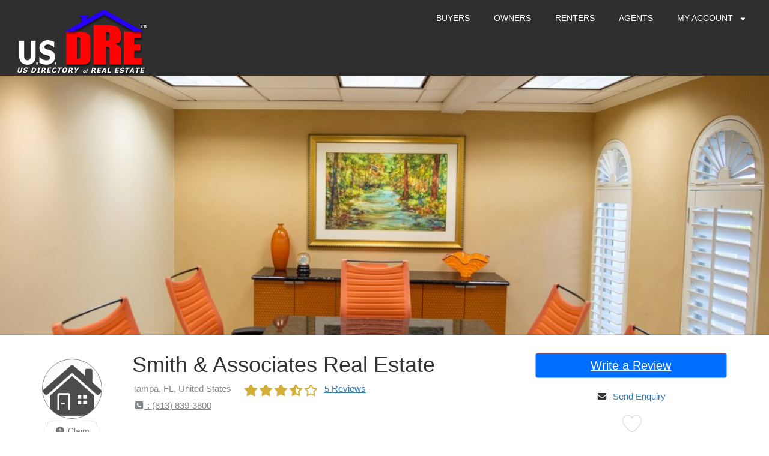

--- FILE ---
content_type: text/html; charset=UTF-8
request_url: https://usdre.com/i/smith-associates-real-estate/
body_size: 30932
content:
<!DOCTYPE html>
<html lang="en-US" class="no-js">
<head>

	<meta charset="UTF-8">
	<meta name="viewport" content="width=device-width"> 
	<link rel="profile" href="https://gmpg.org/xfn/11">
	<link rel="pingback" href="https://usdre.com/xmlrpc.php">
		<script type="text/javascript">window.gdSetMap = window.gdSetMap || 'osm';</script><title>Smith &#038; Associates Real Estate | Real Estate Directory &#8211; Real Estate Agent Reviews &#8211; USDRE</title>
<meta name='robots' content='max-image-preview:large' />
<link rel='dns-prefetch' href='//use.fontawesome.com' />
<link rel="alternate" type="application/rss+xml" title="Real Estate Directory - Real Estate Agent Reviews - USDRE &raquo; Feed" href="https://usdre.com/feed/" />
<link rel="alternate" type="application/rss+xml" title="Real Estate Directory - Real Estate Agent Reviews - USDRE &raquo; Comments Feed" href="https://usdre.com/comments/feed/" />
<link rel="alternate" type="application/rss+xml" title="Real Estate Directory - Real Estate Agent Reviews - USDRE &raquo; Smith &#038; Associates Real Estate Comments Feed" href="https://usdre.com/i/smith-associates-real-estate/feed/" />
<script type="text/javascript">
window._wpemojiSettings = {"baseUrl":"https:\/\/s.w.org\/images\/core\/emoji\/14.0.0\/72x72\/","ext":".png","svgUrl":"https:\/\/s.w.org\/images\/core\/emoji\/14.0.0\/svg\/","svgExt":".svg","source":{"concatemoji":"https:\/\/usdre.com\/wp-includes\/js\/wp-emoji-release.min.js?ver=6.2.8"}};
/*! This file is auto-generated */
!function(e,a,t){var n,r,o,i=a.createElement("canvas"),p=i.getContext&&i.getContext("2d");function s(e,t){p.clearRect(0,0,i.width,i.height),p.fillText(e,0,0);e=i.toDataURL();return p.clearRect(0,0,i.width,i.height),p.fillText(t,0,0),e===i.toDataURL()}function c(e){var t=a.createElement("script");t.src=e,t.defer=t.type="text/javascript",a.getElementsByTagName("head")[0].appendChild(t)}for(o=Array("flag","emoji"),t.supports={everything:!0,everythingExceptFlag:!0},r=0;r<o.length;r++)t.supports[o[r]]=function(e){if(p&&p.fillText)switch(p.textBaseline="top",p.font="600 32px Arial",e){case"flag":return s("\ud83c\udff3\ufe0f\u200d\u26a7\ufe0f","\ud83c\udff3\ufe0f\u200b\u26a7\ufe0f")?!1:!s("\ud83c\uddfa\ud83c\uddf3","\ud83c\uddfa\u200b\ud83c\uddf3")&&!s("\ud83c\udff4\udb40\udc67\udb40\udc62\udb40\udc65\udb40\udc6e\udb40\udc67\udb40\udc7f","\ud83c\udff4\u200b\udb40\udc67\u200b\udb40\udc62\u200b\udb40\udc65\u200b\udb40\udc6e\u200b\udb40\udc67\u200b\udb40\udc7f");case"emoji":return!s("\ud83e\udef1\ud83c\udffb\u200d\ud83e\udef2\ud83c\udfff","\ud83e\udef1\ud83c\udffb\u200b\ud83e\udef2\ud83c\udfff")}return!1}(o[r]),t.supports.everything=t.supports.everything&&t.supports[o[r]],"flag"!==o[r]&&(t.supports.everythingExceptFlag=t.supports.everythingExceptFlag&&t.supports[o[r]]);t.supports.everythingExceptFlag=t.supports.everythingExceptFlag&&!t.supports.flag,t.DOMReady=!1,t.readyCallback=function(){t.DOMReady=!0},t.supports.everything||(n=function(){t.readyCallback()},a.addEventListener?(a.addEventListener("DOMContentLoaded",n,!1),e.addEventListener("load",n,!1)):(e.attachEvent("onload",n),a.attachEvent("onreadystatechange",function(){"complete"===a.readyState&&t.readyCallback()})),(e=t.source||{}).concatemoji?c(e.concatemoji):e.wpemoji&&e.twemoji&&(c(e.twemoji),c(e.wpemoji)))}(window,document,window._wpemojiSettings);
</script>
<style type="text/css">
img.wp-smiley,
img.emoji {
	display: inline !important;
	border: none !important;
	box-shadow: none !important;
	height: 1em !important;
	width: 1em !important;
	margin: 0 0.07em !important;
	vertical-align: -0.1em !important;
	background: none !important;
	padding: 0 !important;
}
</style>
	<style id="woo-sctr-frontend-countdown-style" type="text/css">.woo-sctr-shortcode-wrap-wrap.woo-sctr-shortcode-wrap-wrap-salescountdowntimer.woo-sctr-shortcode-wrap-wrap-inline{color:#000000;padding:2px;}.woo-sctr-shortcode-wrap-wrap.woo-sctr-shortcode-wrap-wrap-salescountdowntimer .woo-sctr-shortcode-countdown-1 .woo-sctr-shortcode-countdown-value,.woo-sctr-shortcode-wrap-wrap.woo-sctr-shortcode-wrap-wrap-salescountdowntimer .woo-sctr-shortcode-countdown-1 .woo-sctr-shortcode-countdown-value-container{color:#ffb600;font-size:28px;}.woo-sctr-shortcode-wrap-wrap.woo-sctr-shortcode-wrap-wrap-salescountdowntimer .woo-sctr-shortcode-countdown-1 .woo-sctr-shortcode-countdown-text{font-size:12px;}.woo-sctr-shortcode-wrap-wrap.woo-sctr-shortcode-wrap-wrap-1550465847506.woo-sctr-shortcode-wrap-wrap-inline{color:#000000;padding:2px;}.woo-sctr-shortcode-wrap-wrap.woo-sctr-shortcode-wrap-wrap-1550465847506 .woo-sctr-shortcode-countdown-1 .woo-sctr-shortcode-countdown-value,.woo-sctr-shortcode-wrap-wrap.woo-sctr-shortcode-wrap-wrap-1550465847506 .woo-sctr-shortcode-countdown-1 .woo-sctr-shortcode-countdown-value-container{color:#ffb600;font-size:28px;}.woo-sctr-shortcode-wrap-wrap.woo-sctr-shortcode-wrap-wrap-1550465847506 .woo-sctr-shortcode-countdown-1 .woo-sctr-shortcode-countdown-text{font-size:12px;}</style><link rel='stylesheet' id='gd-captcha-style-css' href='https://usdre.com/wp-content/plugins/geodir_recaptcha/css/gd-captcha-style.css?ver=1.1.7' type='text/css' media='all' />
<link rel='stylesheet' id='dispaly_avatar-css' href='https://usdre.com/wp-content/plugins/random-avatars-of-user/css/style.css?ver=6.2.8' type='text/css' media='all' />
<link rel='stylesheet' id='geodir-core-scss-css' href='https://usdre.com/wp-content/plugins/geodirectory/geodirectory-assets/css/gd_core_frontend.css?ver=1.6.38' type='text/css' media='all' />
<link rel='stylesheet' id='gd_advance_search_styles-css' href='https://usdre.com/wp-content/plugins/geodir_advance_search_filters/css/style.css?ver=1.4.94' type='text/css' media='all' />
<link rel='stylesheet' id='geodir-claim-popup-style-css' href='https://usdre.com/wp-content/plugins/geodir_claim_listing/css/geodir-claim-popup-frm.css?ver=6.2.8' type='text/css' media='all' />
<link rel='stylesheet' id='location_manager_css-css' href='https://usdre.com/wp-content/plugins/geodir_location_manager/css/geodir-location.css?ver=6.2.8' type='text/css' media='all' />
<link rel='stylesheet' id='geodirectory-leaflet-style-css' href='https://usdre.com/wp-content/plugins/geodirectory/geodirectory-assets/leaflet/leaflet.css?ver=1.6.38' type='text/css' media='all' />
<link rel='stylesheet' id='geodirectory-leaflet-routing-style-css' href='https://usdre.com/wp-content/plugins/geodirectory/geodirectory-assets/leaflet/routing/leaflet-routing-machine.css?ver=1.6.38' type='text/css' media='all' />
<link rel='stylesheet' id='tps-super-pro-owl-carousel-css-css' href='https://usdre.com/wp-content/plugins/super-testimonial-pro/css/owl.carousel.min.css?ver=6.2.8' type='text/css' media='all' />
<link rel='stylesheet' id='tps-super-pro-owl-default-css-css' href='https://usdre.com/wp-content/plugins/super-testimonial-pro/css/owl.theme.default.css?ver=6.2.8' type='text/css' media='all' />
<link rel='stylesheet' id='tps-super-pro-animate-css-css' href='https://usdre.com/wp-content/plugins/super-testimonial-pro/css/animate.css?ver=6.2.8' type='text/css' media='all' />
<link rel='stylesheet' id='tps-super-pro-style-css-css' href='https://usdre.com/wp-content/plugins/super-testimonial-pro/css/theme-style.css?ver=6.2.8' type='text/css' media='all' />
<link rel='stylesheet' id='directory-theme-style-css' href='https://usdre.com/wp-content/themes/directory-starter/assets/css/style.css?ver=1.1.6' type='text/css' media='all' />
<style id='directory-theme-style-inline-css' type='text/css'>
												@media (min-width: 1200px) {
				.container, .geodir-common, .geodir-breadcrumb, .geodir_full_page .widget {
					width: 1170px;
				}
			}
					.container, .geodir-common, .geodir-breadcrumb, .geodir_full_page .widget {
				padding-right: 15px;
				padding-left: 15px;
				margin-right: auto;
				margin-left: auto;
			}
															.alert-warning, #buddypress #message.info p {
				color: #8A6D3B;
				background-color: #FCF8E3;
				border-color: #FAEBCC;
			}
					.alert-error, .error_msg_fix, #buddypress div#message.error p {
				color: #A94442;
				background-color: #F2DEDE;
				border-color: #EBCCD1;
			}
					.alert-success, .sucess_msg, #buddypress div#message.updated p {
				color: #3C763D;
				background-color: #DFF0D8;
				border-color: #D6E9C6;
			}
					.alert-info {
				color: #31708F;
				background-color: #D9EDF7;
				border-color: #BCE8F1;
			}
																						.dt-btn, button, input[type=button], input[type=reset], input[type=submit], p.edit-link, #buddypress form#whats-new-form input[type=submit], #buddypress .standard-form div.submit input, #buddypress .comment-reply-link, #buddypress button, #buddypress div.generic-button a, #buddypress input[type=button], #buddypress input[type=reset], #buddypress input[type=submit], #buddypress ul.button-nav li a, #buddypress input[type=submit]#notification-bulk-manage, dl.geodir-tab-head dd.geodir-tab-active a, .reply .gd_comment_replaylink .comment-reply-link, #reviewsTab #comments .comment-reply-link, #simplemodal-container #gd-basic-modal-content4 .button,
			.dt-btn:focus, button:focus, input[type=button]:focus, input[type=reset]:focus, input[type=submit]:focus, p.edit-link:focus, .reply .gd_comment_replaylink #gd_comment_replaylink:focus, #buddypress form#whats-new-form input[type=submit]:focus, #buddypress .standard-form div.submit input:focus, #buddypress .comment-reply-link:focus, #buddypress button:focus, #buddypress div.generic-button a:focus, #buddypress input[type=button]:focus, #buddypress input[type=reset]:focus, #buddypress input[type=submit]:focus, #buddypress ul.button-nav li a:focus, #buddypress input[type=submit]#notification-bulk-manage:focus, .reply .gd_comment_replaylink .comment-reply-link:focus, #reviewsTab #comments .comment-reply-link:focus, #simplemodal-container #gd-basic-modal-content4 .button:focus {
				color: #FFFFFF;
				background-color: #006eff;
				border: 1px solid #F2938B;
			}
							.dt-btn:hover, button:hover, input[type=button]:hover, input[type=reset]:hover, input[type=submit]:hover, p.edit-link:hover, .reply .gd_comment_replaylink #gd_comment_replaylink:hover, #buddypress form#whats-new-form input[type=submit]:hover, #buddypress .standard-form div.submit input:hover, #buddypress .comment-reply-link:hover, #buddypress button:hover, #buddypress div.generic-button a:hover, #buddypress input[type=button]:hover, #buddypress input[type=reset]:hover, #buddypress input[type=submit]:hover, #buddypress ul.button-nav li a:hover, #buddypress input[type=submit]#notification-bulk-manage:hover, .reply .gd_comment_replaylink .comment-reply-link:hover, #reviewsTab #comments .comment-reply-link:hover, #simplemodal-container #gd-basic-modal-content4 .button:hover {
				background-color: #C25950;
			}
											.ds-top-header {
				color: #757575;
			}
					.ds-top-header a,
			.ds-top-header a:visited {
				color: #FFFFFF;
			}
					.ds-top-header a:hover {
				color: #E8E8E8;
			}
					.ds-top-header {
				background-color: #202020;
			}
												.site-header {
				color: #757575;
			}
					.site-header a, .site-header a:visited {
				color: #FFFFFF;
			}
					.site-header a:hover, .site-header a:focus, .site-header a:active, .site-header a:visited:hover, .site-header a:visited:focus, .site-header a:visited:active {
				color: #E8E8E8;
			}
						.site-header {
				min-height: 61px;
				background-color: #2f2f2f;
				border-color: #FFFFFF;
				-webkit-box-shadow: 0 1px 1px rgba(0,0,0,0.2);
				-moz-box-shadow: 0 1px 1px rgba(0,0,0,0.2);
				box-shadow: 0 1px 1px rgba(0,0,0,0.2);
			}
									#primary-nav ul .sub-menu a {
				background-color: #2F2F2F;
			}
					#primary-nav ul .sub-menu a:hover {
				background-color: #464646;
			}
			@media (max-width: 992px) {
				#primary-nav ul li a:hover {
					background: #464646;
				}
			}
									.site-logo-wrap .site-logo,
			.site-logo-wrap h1.site-title-no-desc{
				margin-right: 0px;
				margin-left: 0px;
				margin-top: 15px;
			}
									#primary-nav ul li a {
				height: 61px;
				line-height: 61px;
			}
							#primary-nav ul li {
				padding: 0 20px;
			}
                    .site-logo-wrap{
                width: 20%;
            }
                    #primary-nav{
                width: 80%;
            }
												h1, .h1, h2, .h2, h3, .h3, h4, .h4, h5, .h5, h6, .h6, #simplemodal-container h3 {
				color: #757575;
			}
			#simplemodal-container h3 {
				font-family: 'Lato','Helvetica Neue',Helvetica,Arial,sans-serif;
			}
					a {
				color: #ED6D62;
			}
					a:hover,
			a:visited:hover,
			a:focus,
			a:active {
				color: #E84739;
			}
					a:visited {
				color: #ED6D62;
			}
								.content-box, .content .entry, #geodir_content, .sidebar .widget, .geodir-content-left .geodir-company_info, .geodir-content-right .geodir-company_info, .geodir_full_page .geodir-category-list-in, .geodir_full_page .geodir-loc-bar {
				background-color: #FFFFFF;
				border-color: #FFFFFF;
				box-shadow: 0 1px 1px rgba(0,0,0,0.2);
			}
										body {
				font-family: 'Lato','Helvetica Neue',Helvetica,Arial,sans-serif;
				font-size: 14px;
				line-height: 20px;
				color: #757575;
			}
							p {
				line-height: 22px;
			}
								.footer-widgets {
				color: #BBB;
			}
					.footer-widgets h1,
			.footer-widgets .h1,
			.footer-widgets h2,
			.footer-widgets .h2,
			.footer-widgets h3,
			.footer-widgets .h3,
			.footer-widgets h4,
			.footer-widgets .h4,
			.footer-widgets h5,
			.footer-widgets .h5,
			.footer-widgets h6,
			.footer-widgets .h6 {
				color: #BBB;
			}
					.footer-widgets a {
				color: #BBB;
			}
					.footer-widgets a:hover,
			.footer-widgets a:visited:hover,
			.footer-widgets a:focus,
			.footer-widgets a:active {
				color: #E84739;
			}
					.footer-widgets a:visited {
				color: #BBB;
			}
						.footer-widgets {
				background-color: #ffffff;
				border-top-color: #FFFFFF;
				border-bottom-color: #444;
				-webkit-box-shadow: 0 -1px 1px rgba(0,0,0,0.2);
				-moz-box-shadow: 0 -1px 1px rgba(0,0,0,0.2);
				box-shadow: 0 -1px 1px rgba(0,0,0,0.2);
			}
															.copyright {
				color: #BBB;
			}
					.copyright a {
				color: #757575;
			}
					.copyright a:hover,
			.copyright a:visited:hover,
			.copyright a:focus,
			.copyright a:active {
				color: #E84739;
			}
					.copyright a:visited {
				color: #757575;
			}
						.copyright {
				background-color: #202020;
				border-top: 1px solid #151515;
				border-top-color: #151515;
			}
									.copyright .container {
				padding-top: 20px;
				padding-bottom: 20px;
			}
					
</style>
<link rel='stylesheet' id='directory-theme-style-responsive-css' href='https://usdre.com/wp-content/themes/directory-starter/assets/css/responsive.css?ver=1.1.6' type='text/css' media='all' />
<link rel='stylesheet' id='directory-theme-child-style-css' href='https://usdre.com/wp-content/themes/supreme-directory/style.css?ver=6.2.8' type='text/css' media='all' />
<link rel='stylesheet' id='jquery-mmenu-css' href='https://usdre.com/wp-content/themes/directory-starter/assets/css/jquery.mmenu.css?ver=1.1.6' type='text/css' media='all' />
<script type='text/javascript' src='https://usdre.com/wp-includes/js/jquery/jquery.min.js?ver=3.6.4' id='jquery-core-js'></script>
<script type='text/javascript' src='https://usdre.com/wp-includes/js/jquery/jquery-migrate.min.js?ver=3.4.0' id='jquery-migrate-js'></script>
<script type='text/javascript' id='advanced-search-js-js-extra'>
/* <![CDATA[ */
var geodir_advanced_search_js_msg = {"geodir_advanced_search_plugin_url":"https:\/\/usdre.com\/wp-content\/plugins\/geodir_advance_search_filters","geodir_plugin_url":"https:\/\/usdre.com\/wp-content\/plugins\/geodirectory","geodir_admin_ajax_url":"https:\/\/usdre.com\/wp-admin\/admin-ajax.php","request_param":"{\"geo_url\":\"is_location\"}","msg_Near":"Near:","default_Near":"Search by ZIP Code","msg_Me":"Me","unom_dist":"miles","autocomplete_field_name":"s","geodir_enable_autocompleter_near":"0","geodir_enable_autocompleter":"1","geodir_autocompleter_autosubmit_near":"0","geodir_autocompleter_autosubmit":"1","geodir_location_manager_active":"1","msg_User_defined":"User defined","ask_for_share_location":"","geodir_autolocate_ask":"","geodir_autolocate_ask_msg":"Do you wish to be geolocated to listings near you?","UNKNOWN_ERROR":"Unable to find your location.","PERMISSION_DENINED":"Permission denied in finding your location.","POSITION_UNAVAILABLE":"Your location is currently unknown.","BREAK":"Attempt to find location took too long.","GEOLOCATION_NOT_SUPPORTED":"Geolocation is not supported by this browser.","DEFAUTL_ERROR":"Browser unable to find your location.","text_more":"More","text_less":"Less","msg_In":"In:","txt_in_country":"(Country)","txt_in_region":"(Region)","txt_in_city":"(City)","txt_in_hood":"(Neighbourhood)","compass_active_color":"#087CC9","onload_redirect":"no","onload_askRedirect":"","onload_redirectLocation":"","search_new_style":"1"};
/* ]]> */
</script>
<script type='text/javascript' src='https://usdre.com/wp-content/plugins/geodir_advance_search_filters/js/frontend.min.js?ver=1.4.94' id='advanced-search-js-js'></script>
<script type='text/javascript' src='https://usdre.com/wp-content/plugins/geodir_claim_listing/js/claim-script.js?ver=6.2.8' id='geodirectory-claim-admin-js'></script>
<script type='text/javascript' id='geodirectory-script-js-extra'>
/* <![CDATA[ */
var geodir_var = {"siteurl":"https:\/\/usdre.com","geodir_plugin_url":"https:\/\/usdre.com\/wp-content\/plugins\/geodirectory","geodir_lazy_load":"1","geodir_ajax_url":"https:\/\/usdre.com\/wp-admin\/admin-ajax.php?action=geodir_ajax_action","geodir_gd_modal":"0","is_rtl":"0","lightBox_txtImage":"Image","lightBox_txtOf":"of","as_min_char":"3"};
/* ]]> */
</script>
<script type='text/javascript' src='https://usdre.com/wp-content/plugins/geodirectory/geodirectory-assets/js/geodirectory.min.js?ver=1.6.38' id='geodirectory-script-js'></script>
<script type='text/javascript' src='https://usdre.com/wp-content/plugins/geodirectory/geodirectory-assets/leaflet/leaflet.min.js?ver=1.6.38' id='geodirectory-leaflet-script-js'></script>
<script type='text/javascript' src='https://usdre.com/wp-content/plugins/geodirectory/geodirectory-assets/leaflet/osm.geocode.min.js?ver=1.6.38' id='geodirectory-leaflet-geo-script-js'></script>
<script type='text/javascript' src='https://usdre.com/wp-content/plugins/geodirectory/geodirectory-assets/leaflet/routing/leaflet-routing-machine.min.js?ver=1.6.38' id='geodirectory-leaflet-routing-script-js'></script>
<script type='text/javascript' src='https://usdre.com/wp-content/plugins/geodirectory/geodirectory-assets/jawj/oms-leaflet.min.js?ver=1.6.38' id='geodirectory-o-overlappingmarker-script-js'></script>
<script type='text/javascript' src='https://usdre.com/wp-content/plugins/geodirectory/geodirectory-assets/js/chosen.jquery.min.js?ver=1.6.38' id='chosen-js'></script>
<script type='text/javascript' src='https://usdre.com/wp-content/plugins/geodirectory/geodirectory-assets/js/ajax-chosen.min.js?ver=1.6.38' id='geodirectory-choose-ajax-js'></script>
<script type='text/javascript' id='wp-statistics-tracker-js-extra'>
/* <![CDATA[ */
var WP_Statistics_Tracker_Object = {"hitRequestUrl":"https:\/\/usdre.com\/wp-json\/wp-statistics\/v2\/hit?wp_statistics_hit_rest=yes&track_all=1&current_page_type=post_type_gd_place&current_page_id=45685&search_query&page_uri=L2kvc21pdGgtYXNzb2NpYXRlcy1yZWFsLWVzdGF0ZS8","keepOnlineRequestUrl":"https:\/\/usdre.com\/wp-json\/wp-statistics\/v2\/online?wp_statistics_hit_rest=yes&track_all=1&current_page_type=post_type_gd_place&current_page_id=45685&search_query&page_uri=L2kvc21pdGgtYXNzb2NpYXRlcy1yZWFsLWVzdGF0ZS8","option":{"dntEnabled":false,"cacheCompatibility":""}};
/* ]]> */
</script>
<script type='text/javascript' src='https://usdre.com/wp-content/plugins/wp-statistics/assets/js/tracker.js?ver=6.2.8' id='wp-statistics-tracker-js'></script>
<script type='text/javascript' src='https://use.fontawesome.com/releases/v7.1.0/js/all.js?wpfas=true' defer='defer' id='font-awesome-js'></script>
<script type='text/javascript' src='https://use.fontawesome.com/releases/v7.1.0/js/v4-shims.js?wpfas=true' defer='defer' id='font-awesome-shims-js'></script>
<link rel="https://api.w.org/" href="https://usdre.com/wp-json/" /><link rel="EditURI" type="application/rsd+xml" title="RSD" href="https://usdre.com/xmlrpc.php?rsd" />
<link rel="wlwmanifest" type="application/wlwmanifest+xml" href="https://usdre.com/wp-includes/wlwmanifest.xml" />
<meta name="generator" content="WordPress 6.2.8" />
<link rel="canonical" href="https://usdre.com/i/smith-associates-real-estate/" />
<link rel='shortlink' href='https://usdre.com/?p=45685' />
<link rel="alternate" type="application/json+oembed" href="https://usdre.com/wp-json/oembed/1.0/embed?url=https%3A%2F%2Fusdre.com%2Fi%2Fsmith-associates-real-estate%2F" />
<link rel="alternate" type="text/xml+oembed" href="https://usdre.com/wp-json/oembed/1.0/embed?url=https%3A%2F%2Fusdre.com%2Fi%2Fsmith-associates-real-estate%2F&#038;format=xml" />

		<!-- GA Google Analytics @ https://m0n.co/ga -->
		<script async src="https://www.googletagmanager.com/gtag/js?id=UA-134543738-1"></script>
		<script>
			window.dataLayer = window.dataLayer || [];
			function gtag(){dataLayer.push(arguments);}
			gtag('js', new Date());
			gtag('config', 'UA-134543738-1');
		</script>

	

<!-- GD Facebook Like Thumbnail -->
<link rel="image_src" href="https://usdre.com/wp-content/uploads/2019/01/o-14077.jpg" />
<!-- End GD Facebook Like Thumbnail -->

<style>.geodir-loginbox-list li:last-child {display:none;}

</style><meta name="description" content="" /><meta name="keywords" content="real estate agents &amp; brokers, us" /><style type="text/css">.br-theme-fontawesome-stars .br-widget a.br-active,.br-theme-fontawesome-stars .br-widget a.br-selected,
			.gd-star-rating i,.gd-star-rating svg {color:#D4AF37!important;}</style><script type="application/ld+json">{"@context":"https:\/\/schema.org","@type":"LocalBusiness","name":"Smith & Associates Real Estate","description":"","telephone":"(813) 839-3800","url":"https:\/\/usdre.com\/i\/smith-associates-real-estate\/","sameAs":[],"image":"https:\/\/usdre.com\/wp-content\/uploads\/2019\/01\/o-14077.jpg","address":{"@type":"PostalAddress","streetAddress":"3801 W Bay To Bay Blvd,Tampa, FL 33629","addressLocality":"Tampa","addressRegion":"FL","addressCountry":"United States","postalCode":"33629"},"geo":{"@type":"GeoCoordinates","latitude":"27.92013","longitude":"-82.5063"},"aggregateRating":{"@type":"AggregateRating","ratingValue":"3.6","bestRating":"5","worstRating":"1","ratingCount":"5"},"review":[{"@type":"Review","author":"Ava K. Talley","datePublished":"2019-10-01 11:37:00","description":"","reviewRating":{"@type":"Rating","bestRating":"5","ratingValue":"5","worstRating":"1"}},{"@type":"Review","author":"Rachel","datePublished":"2019-07-12 15:00:00","description":"","reviewRating":{"@type":"Rating","bestRating":"5","ratingValue":"5","worstRating":"1"}},{"@type":"Review","author":"Allison F.","datePublished":"2018-01-24 12:09:08","description":"I had a fantastic experience with Smith & Associates. As a first time home buyer, Rick and Flip Miller went above and beyond to make sure I felt comfortable...","reviewRating":{"@type":"Rating","bestRating":"5","ratingValue":"5","worstRating":"1"}},{"@type":"Review","author":"Rebecca T.","datePublished":"2017-11-26 05:01:47","description":"Basic. A bit sterile.  Got my two closings done.  However, no response from Bob Glaser after mailing him a letter.  No 'thank you for my business' from...","reviewRating":{"@type":"Rating","bestRating":"5","ratingValue":"2","worstRating":"1"}},{"@type":"Review","author":"Jennifer B.","datePublished":"2017-01-14 07:50:30","description":"More to follow soon - but in my opinion this is the most unethical real estate company I have known in my 53 years.  My advice, Do not purchase or list a...","reviewRating":{"@type":"Rating","bestRating":"5","ratingValue":"1","worstRating":"1"}}]}</script><meta property="og:image" content="https://usdre.com/wp-content/uploads/2019/01/o-14077.jpg"/><!-- Analytics by WP Statistics v14.1.2 - https://wp-statistics.com/ -->
  <style>
  section.Head-Block {
    margin: 30px 0px;
  }
  .block-Img img{
    width:100%;
  }
  .block-Img{
    position:relative;
  }
  ul.rating-star li {
    list-style: none;
    display: inline-block;
  }
  .rating-star{
    padding:0;
  }
  .block-Img {
    width: 100%;
    padding: 6px;
    border: 2px solid #d0d0d0;
    height: 100%;
  }
  .block-Wrpr {
    display:flex;
    flex-direction: row;
    padding: 10px;
    background: #fbfbfb;
    margin:10px;
  }
  .block-Wrpr-1{
    flex-direction: row;
    padding: 10px;
    background: none;
    margin:10px;
  }
  .block-wrp {
    padding: 0 10px;
    width:100%;
  }
  .block-wrp p {
    display: none;
  }
  .text-overlay {
    opacity:0;
    position: absolute;
    top: 0;
    left: 0;
    right: 0;
    bottom: 0;
    justify-content: center;
    align-items: center;
    display: flex;
    color: #fff;
    background:rgba(0, 0, 0, 0.28);
      text-align: center;
  }
  .text-overlay a{
    color:#fff;
  }
  .block-Wrpr-1:hover .text-overlay{
    opacity:1;
  }
  .d-flex-0{
    display:block;
  }
  .block-wrp a {
    color: #000;
  }
  @media screen and (max-width: 465px) {
    .block-Wrpr{
        display:block;
        min-height: 170px;
    }
    .block-Wrpr-1 {
    min-height: 170px;
  }
  .block-wrp{
    text-align:center;
  }

  }
  @media screen and (max-width: 768px) {
    .block-Wrpr,.block-Wrpr-1{
        min-height:170px;
        display: block;
        }
  }
  .wiz-agentByZip .col-md-8{
    width: 100%;
  }
  .wiz-agentByZip .col-md-4{
    width: 50%;
  }
  .wiz-agentByZip .block-Wrpr{
    display: block;
    text-align: center;
  }
  .wiz-agentByZip .gd-star-rating{
    margin: 0 auto;
  }
  .wiz-agentByZip .block-Wrpr-1{
    margin: 0;
  }
  .wiz-grid-stars, .wiz-grid-title{
    width: 100%;
  }
  .block-Wrpr-1:hover .text-overlay {  opacity: 1;  display: flex;  flex-direction: column;}.gd-star-rating {  font-size: 20px;  margin-right: 5px;  max-width: 100%;}
  </style>
        <link rel="stylesheet" href="https://maxcdn.bootstrapcdn.com/bootstrap/3.3.7/css/bootstrap.min.css">
        <script src="https://maxcdn.bootstrapcdn.com/bootstrap/3.3.7/js/bootstrap.min.js"></script>
        <style>
            /*rating progress bar css*/
            .progress
            {
                height: 25px;
                margin-bottom: 10px
            }

            .progressbar_div
            {
                padding-left: 0;
            }

            .progress-bar
            {
                text-align: left;
                transition-duration: 3s
            }

            .bsp_big-image
            {
                box-shadow: 1px 1px 5px 1px rgba(0, 0, 0, 0);
                border-radius: 5px;
                margin-top: 0px
            }

            #wiz_reviews_progress_bar
            {
                text-align: center;
                margin-top: 30px;
            }

            .spinner
            {
                color: #337ab7;
                font-size: 32px;
            }

            .col-md-4.write
            {
                margin-top: 46px;
            }

            /*modal css*/
            #review_modal.modal
            {
                padding-top: unset;
                z-index: 81;
            }
            #modal-content.modal-content
            {
                padding: unset;
            }
            .modal-backdrop
            {
                position: unset;
            }
            .modal-dialog .modal-content
            {
                max-width: unset;
            }
            .reviews_list li
            {
                position: relative;
            }
            .reviews_list
            {
                list-style: none;
                margin-left: 0;
            }
            .panel-body
            {
                overflow-x: auto;
                height: 275px;
            }
            #reviewsTab #respond
            {
                margin: unset;
            }
            header.comment-meta .gd-star-rating
            {
                padding-top: unset; 
            }
            #reviewsTab .comments-area .comment-content p
            {
                margin-bottom: unset;
            }
            h3.widget-title,
            h1.entry-title,
            h2.entry-title,
            h2.comments-title,
            #comments h3#reply-title
            {
                color: #337ab7;
                font-size: 20px;
                font-weight: bold;
                margin: 15px 0;
                margin-bottom: unset;
                padding-bottom: unset;
            }
            .panel-heading
            {
                padding: 10px 15px;
                border-bottom: 1px solid #0000001a !important;
                border-top-left-radius: 3px;
                border-top-right-radius: 3px;
                background: #0000000d;
            }

            .border-bottom
            {
                border-bottom: 1px solid #0000001a !important;
                padding-bottom: 7px;
            }

            #reviewsTab #comments .comment-links,
            .wpl_reviews #comments .comment-links,
            .gdbp-wrapper-reviews #comments .comment-links
            {
                overflow: hidden;
                width: auto;
                text-align: right;
                position: absolute;
                top: 27px;
                right: 0;
            }
            .gd-star-rating
            {
                font-size: 20px;
                margin-right: 5px;
                max-width: 100%;
                float: left;
            }
            .stare
            {
                line-height: 1.4; color: #337ab7;
            }
            .progress-bar-warning
            {
                background-color: #D4AF37;
            }
            .yellow
            {
                color: #D4AF37;
            }
            .stare.show_reviews
            {
                cursor: pointer;
            }
            .comments-title
            {
                font-size: 24px;
            }
        </style>
        <link rel="icon" href="https://usdre.com/wp-content/uploads/2019/02/cropped-cropped-DRe-ICON-PSD-1-32x32.png" sizes="32x32" />
<link rel="icon" href="https://usdre.com/wp-content/uploads/2019/02/cropped-cropped-DRe-ICON-PSD-1-192x192.png" sizes="192x192" />
<link rel="apple-touch-icon" href="https://usdre.com/wp-content/uploads/2019/02/cropped-cropped-DRe-ICON-PSD-1-180x180.png" />
<meta name="msapplication-TileImage" content="https://usdre.com/wp-content/uploads/2019/02/cropped-cropped-DRe-ICON-PSD-1-270x270.png" />
		<style type="text/css" id="wp-custom-css">
			.featured-area .geodir-category-list-in {display:none;}

	.featured-area .geodir-category-list-in {display:none;}
a.geodir-pcomments::before {    display: none;}

.comment-meta cite span {
    display: none !important;
}
.gd_placecategory {
	 display: none !important;
}
.geodir_more_info:first-child{
	 display: none !important;
}

.vcontainer {
    position: relative;
    width: 100%;
    height: 0;
    padding-bottom: 56.25%;
}
.video {
    position: absolute;
    top: 0;
    left: 0;
    width: 100%;
    height: 100%;
}
.col-md-6.user_label {
    margin-left: -15%;
}
.col-md-6.email_label {
    margin-left: -15%;
}
.col-md-6.contact_label {
    margin-left: -15%;
}
.col-md-6.plan_label {
    margin-left: -15%;
}


#reviewsTab #comments ol.commentlist ol.children .comment-content, .wpl_reviews #comments ol.commentlist ol.children .comment-content, .gdbp-wrapper-reviews #comments ol.commentlist ol.children .comment-content {
    margin-top: 0px!important;
}
/* Full-width input fields */
.page-id-47587 input[type=text], .page-id-47587 input[type=password], textarea,.page-id-47587 input[type=email],.page-id-47700 input[type=text],.page-id-47700 input[type=email] ,.page-id-47700 input[type=password]{
  width: 80%;
  padding: 15px;
  margin: 5px 0 5px 0;
  display: inline-block;
  border: none;
  background: #f1f1f1;
}
.card_input input {
    width: 66% !important;
}
.page-id-47587  select,.page-id-47700  select  {
  width: 100%;
  margin: 5px 0 22px 0;
  display: inline-block;
  border: none;
  background: #f1f1f1;
}
.page-id-47587 input[type=text]:focus, .page-id-47587 input[type=password]:focus ,.page-id-47700 input[type=text]:focus,.page-id-47700 input[type=password]:focus{
  background-color: #ddd;
  outline: none;
}
.red {
    color: red;
    font-size: 20px;
    margin: 0px;
}
.page-id-47587 hr,.page-id-47700 hr  {
  border: 1px solid #f1f1f1;
  margin-bottom: 25px;
}

/* Set a style for all buttons */
.page-id-47587 button,.page-id-47700 button {
  background-color: #4CAF50;
  color: white;
  padding: 14px 20px;
  margin: 8px 0;
  border: none;
  cursor: pointer;
  width: 100%;
  opacity: 0.9;
}

.page-id-47587 button:hover,.page-id-47700 button:hover {
  opacity:1;
}

/* Extra styles for the cancel button */
.cancelbtn {
  padding: 14px 20px;
  background-color: #f44336;
}

/* Float cancel and signup buttons and add an equal width */
.cancelbtn, .signupbtn {
  float: left;
  width: 50%;
}

/* Add padding to container elements */
.page-id-47700 .container {
  padding:0px;
	width:90%;
}

/* Clear floats */
.page-id-47587 .clearfix::after ,.page-id-47700 .clearfix::after {
  content: "";
  clear: both;
  display: table;
}
.page-id-47587 p {
    line-height: 22px;
    float: left;
}
.page-id-47587 label,.page-id-47700 label {
    width: 100%;
    float: left;
    padding: 5px 0;
}
.page-id-47587 legend{
    padding: 0.2em 0.5em;
    border: 1px solid #c0c0c0;
    color: #2f2f2f;
    font-size: 100%;
    text-align: right;
}
.page-id-47700 small ,.page-id-47587 small{
    width: 100%;
    float: right;
    margin-top: 0px;
    margin-bottom: 0px;
    clear: both;
}
.pro_field.pays h4 {
    clear: both;
}
.col-md-6.pro_label {
    margin-left: -15%;
}
.col-md-6.phone_label {
    margin-left: -15%;
}
.col-md-6.expiry_label {
    margin-left: -15%;
}
.col-md-6.cvv_label {
    margin-left: -15%;
}
.col-md-6.card_label {
    margin-left: -15%;
}
.col-md-6.billing_label {
    margin-left: -15%;
}



/* Change styles for cancel button and signup button on extra small screens */
@media screen and (max-width: 300px) {
  .cancelbtn, .signupbtn {
     width: 100%;
  }
}


.order {
    background: #f4f4f4;
	padding: 0 20px;
}
.order h3 {
     padding: 10px 0;
    font-size: 20px;
    border-bottom: 1px solid #000;
}
.order table td {
    padding: 5px 0px 0px 0 !important;
    width: 100%;
}
.order hr{
	color:#000;
}
.order p {
    padding-bottom: 50px !important;
}
.order.shopping {
    padding: 0;
    background: none;
}
.order.shopping td {
    width: 20%;
    padding: 5px !important;
    font-size: 13px;
    margin: 0 !important;
    vertical-align: top;
}
.order.shopping.checkout_faq td {
    padding: 10px 0 !important;
}
.order h3 {
    text-transform: uppercase;
}
.page-id-47700 .container {
    padding: 0px;
    width: 80%;
}
.left_side h3 {
    background: #f4f4f4;
    padding: 16px;
	font-size:1.17em;
    text-transform: uppercase;
}
.order.shopping.checkout_faq td {
    font-size: 15px;
}
.pro_field label b {
    float: right !important;
}
.pro_field input, select {
    border: 1px solid #757575 !important;
    border-radius: 0 !important;
}
input[name=private_phone],input[name=contact_number],input[name=card_number]
{
	    width: 66% !important;
}
.listing_options, .card_payment {
    float: left;
    width: 100%;
}
.card_payment h4 {
    border-bottom: 2px dotted;
    padding: 15px 0;
}
input[name=biiling_zip],input[name=card_exp]
{
	    width: 50% !important;
}
input[name=cvv]
{
	    width: 31% !important;
}
.left_side .col-md-6,.left_side .col-md-4 {
    padding: 0 2px;
}
.page-id-47700 input[type=text], .page-id-47700 input[type=email], .page-id-47700 input[type=password] {
    margin: 5px 0 0px 0 !important;

}
.page-id-47700 small {
    width: 100%;
    float: right;
    margin-top: 0px;
    margin-bottom: 0px;
    clear: both;
}
.page-id-47700 #ds-container {
    font-family: 'Lato','Helvetica Neue',Helvetica,Arial,sans-serif !important;
color: #757575!important;
}
.order.shopping.checkout_faq a {
    color: #e60505;
	text-decoration:none;
}
a.prem ,.prem1{
    background-color: #4CAF50;
    color: white;
    padding: 10px 14px;
    margin-top: 10px;
    clear: both;
    margin: 11px 10px;
    border: none;
    text-decoration: none;
    cursor: pointer;
    width: 100%;
    opacity: 0.9;
}
a.prem:hover,a.prem1:hover {
    color: #fff;
    text-decoration: none;
	background:#000;
}

.col-md-6.cn_label {
    margin-left: -15%;
}

@media only screen and (min-device-width : 320px) and (max-device-width : 366px) {
    .left_side h3 {
		font-size: 17px;
	}
}
@media only screen and (min-device-width : 320px) and (max-device-width : 767px) {
	.col-md-8.left_side p {
    text-align: center;
}
	.col-md-6.pro_label {
    margin: 0px;
}
	.col-md-6.phone_label {
    margin: 0px;
}
	.col-md-6.expiry_label {
    margin: 0px;
}
	.col-md-6.cvv_label {
    margin: 0px;
}
	.col-md-6.card_label {
    margin: 0px;
}
	.col-md-6.billing_label {
    margin: 0px;
}
.col-md-8.left_side h1 {
    font-size: 26px;
    text-align: center;
}
.order.shopping {
    clear: both;
}
.pro_field label b {
    float: none !important;
}
.pro_field.pays {
    clear: both;
}
	.mm-page.mm-slideout .col-md-4 {
    clear: both;
}
	.listing_options, .card_payment{
		 clear: both;
	}
}
.col-md-6.my_img {
    margin-left: -106px;
}
@media screen and (max-width: 768px)  {
.order.shopping,.col-md-4 {
    clear: both;
}
.col-md-6.pro_label {
    margin-left: 0;
}
.col-md-6.phone_label {
    margin-left: 0;
}
.col-md-6.expiry_label {
    margin-left: 0;
}
.col-md-6.cvv_label {
    margin-left: 0;
}
.col-md-6.card_label {
    margin-left: 0;
}
.col-md-6.billing_label {
    margin-left: 0;
}
	
}
@media only screen and (min-device-width : 320px) and (max-device-width : 991px) {
	p.my_btn {
    margin-bottom: 30px;
}
	a.prem, .prem1 {
    background-color: #4CAF50;
    color: white;
    padding: 10px 14px;
    margin-top: 10px;
    clear: both;
    margin: 11px 0px;
    border: none;
    text-decoration: none;
    cursor: pointer;
    width: 100%;
    opacity: 0.9;
}
		a.prem{
  float:left;
}
	.col-md-6.cn_label {
     margin-left: 0; 
}
	.col-md-6.my_img,.col-md-6.billing_label {
    margin-left: 0px;
}
.col-md-6.user_label {
    margin: 0px;
}
.col-md-6.email_label {
    margin: 0px;
}
.col-md-6.contact_label {
    margin: 0px;
}
.col-md-6.plan_label {
    margin: 0px;
}
	.pro_field label b {
    float: none !important;
}
	.col-md-6.phone_label {
    margin: 0px;
}
	.col-md-6.pro_label {
    margin: 0px;
}
	.order h3 {
    text-transform: uppercase;
    clear: both;
}
}
.page-id-47700 small {
    width: 100%;
    float: right;
    margin-top: 0px;
    color: red;
    font-size: 20px;
    margin-bottom: 0px;
    clear: both;
}
button.close {
    width: 50px!important;
    color: #000!important;
}
p.my_btn {
    text-align: center;
}
.card_input, .card_label {
    margin-top: 10px;
}
button.registerbtn {
    /* width: 140px; */
    height: 45px;
    font-family: 'Roboto', sans-serif;
    font-size: 14px;
    text-transform: uppercase;
    letter-spacing: 2.5px;
    font-weight: 500;
    color: #fff;
    background-color: #5eb761;
    border: none;
    border-radius: 45px;
    box-shadow: 0px 8px 15px rgba(0, 0, 0, 0.27);
    transition: all 0.3s ease 0s;
    cursor: pointer;
    outline: none;
}
.registerbtn:hover {
    background-color: #63c366;
    box-shadow: 0px 15px 20px rgba(99, 195, 102, 0.46);
    color: #fff;
    transform: translateY(-7px);
}	
.footer-widgets {
    background-color: #ffffff;
    border-top-color: #FFFFFF;
    border-bottom-color: #444;
    -webkit-box-shadow: 0 -1px 1px rgba(0,0,0,0.2);
    -moz-box-shadow: 0 -1px 1px rgba(0,0,0,0.2);
    box-shadow: 0 -1px 1px rgba(0,0,0,0.2);
}
.footer-widgets {
    color: #BBB;
}
@media (max-width: 650px){
tbody tr {
    display: table-row;
}
}

a.geodir-delete {display:none}


a {
    text-decoration: underline;
}		</style>
			<script>
		jQuery(window).load(function () {
			var field = 'uid';
			var url = window.location.href;
			if(url.indexOf('&' + field + '=') != -1){
			window.location.href = "https://usdre.com/i/smith-associates-real-estate/";
		}
			//location.replace('https://usdre.com/i/smith-associates-real-estate/');
		})
		
	</script>



</head>

<body class="gd_place-template-default single single-gd_place postid-45685 geodir-page sd-common sd gd-map-osm">
<div id="ds-container" >
<header id="site-header" class="site-header " role="banner" style="">

	<div class="container">

            <div class="dt-mobile-account-wrap"><a href="#gd-account-nav"><i class="fas fa-user"></i></a></div>
    <div id="gd-account-nav" >
        <div >
            <div class="widget geodir_loginbox"><strong class="mobile-login-widget-title">My Dashboard</strong>				<form name="loginform" class="loginform1"
		      action="https://usdre.com/gd-login/"
		      method="post">
			<div class="geodir_form_row"><input placeholder="Email" name="log"
			                                    type="text" class="textfield user_login1"/> <span
					class="user_loginInfo"></span></div>
			<div class="geodir_form_row"><input placeholder="Password"
			                                    name="pwd" type="password"
			                                    class="textfield user_pass1 input-text"/><span
					class="user_passInfo"></span></div>

			<input type="hidden" name="redirect_to" value="https://usdre.com/i/smith-associates-real-estate/"/>
			<input type="hidden" name="testcookie" value="1"/>

				
			<div class="geodir_form_row clearfix"><input type="submit" name="submit"
			                                             value="Sign In" class="b_signin"/>

				<p class="geodir-new-forgot-link">
										<a href="https://usdre.com/gd-login/?forgot=1"
					   class="goedir-forgot-link">Forgot Password?</a></p></div>
		</form>
		</div>        </div>
    </div>

		<div class="site-logo-wrap">
							<div class='site-logo'>
					<a href='https://usdre.com/' title='Real Estate Directory &#8211; Real Estate Agent Reviews &#8211; USDRE' rel='home'><img src='https://usdre.com/wp-content/uploads/2021/01/DRD-LOGO3-PSD-1.png' alt='Real Estate Directory &#8211; Real Estate Agent Reviews &#8211; USDRE'></a>
				</div>
					</div>
				<nav id="primary-nav" class="primary-nav" role="navigation">
			<ul id="menu-main-simplfied" class="menu gd-menu-z"><li id="menu-item-84365" class="menu-item menu-item-type-custom menu-item-object-custom menu-item-has-children menu-item-84365"><a href="https://usdre.com/buyers/">BUYERS</a>
<ul class="sub-menu">
	<li id="menu-item-84367" class="menu-item menu-item-type-custom menu-item-object-custom menu-item-84367"><a href="https://usdre.com/buyers/">BUY A HOME</a></li>
	<li id="menu-item-84366" class="menu-item menu-item-type-custom menu-item-object-custom menu-item-84366"><a href="https://usdre.com/guide-to-buying-a-home/">HOME BUYERS BOOK</a></li>
	<li id="menu-item-84368" class="menu-item menu-item-type-custom menu-item-object-custom menu-item-84368"><a href="https://usdre.com/buyers/#agents">HELP FROM AN AGENT</a></li>
	<li id="menu-item-84362" class="menu-item menu-item-type-custom menu-item-object-custom menu-item-84362"><a href="https://usdre.com/readytofindagent/">AGENT SEARCH</a></li>
</ul>
</li>
<li id="menu-item-84374" class="menu-item menu-item-type-custom menu-item-object-custom menu-item-has-children menu-item-84374"><a href="https://usdre.com/sellers/">OWNERS</a>
<ul class="sub-menu">
	<li id="menu-item-84375" class="menu-item menu-item-type-custom menu-item-object-custom menu-item-84375"><a href="https://usdre.com/sellers/">SELL A PROPERTY</a></li>
	<li id="menu-item-84376" class="menu-item menu-item-type-custom menu-item-object-custom menu-item-84376"><a href="https://usdre.com/guide-to-selling-a-home/">GUIDE TO SELLING</a></li>
	<li id="menu-item-84371" class="menu-item menu-item-type-custom menu-item-object-custom menu-item-84371"><a href="https://usdre.com/sellers/#agents">ASK AN AGENT</a></li>
	<li id="menu-item-84363" class="menu-item menu-item-type-custom menu-item-object-custom menu-item-84363"><a href="https://usdre.com/readytofindagent/">AGENT SEARCH</a></li>
	<li id="menu-item-84377" class="menu-item menu-item-type-custom menu-item-object-custom menu-item-84377"><a href="https://usdre.com/property-management-companies/">LANDLORDS</a></li>
</ul>
</li>
<li id="menu-item-84378" class="menu-item menu-item-type-custom menu-item-object-custom menu-item-has-children menu-item-84378"><a href="https://usdre.com/renters/">RENTERS</a>
<ul class="sub-menu">
	<li id="menu-item-84379" class="menu-item menu-item-type-custom menu-item-object-custom menu-item-84379"><a href="https://usdre.com/renters/">MOVING &#8211; CLICK HERE</a></li>
	<li id="menu-item-84387" class="menu-item menu-item-type-custom menu-item-object-custom menu-item-84387"><a href="https://usdre.com/renters/">GET A RENTAL</a></li>
	<li id="menu-item-84380" class="menu-item menu-item-type-custom menu-item-object-custom menu-item-84380"><a href="https://usdre.com/guide-to-buying-a-home/">MAYBE BUY A HOME</a></li>
</ul>
</li>
<li id="menu-item-84381" class="menu-item menu-item-type-custom menu-item-object-custom menu-item-has-children menu-item-84381"><a href="https://usdre.com/free-listing/">AGENTS</a>
<ul class="sub-menu">
	<li id="menu-item-84382" class="menu-item menu-item-type-custom menu-item-object-custom menu-item-84382"><a href="https://usdre.com/free-listing/">AGENT SERVICES</a></li>
	<li id="menu-item-84385" class="menu-item menu-item-type-custom menu-item-object-custom menu-item-84385"><a href="https://usdre.com/property-management-companies/">Property Manager</a></li>
	<li id="menu-item-84384" class="menu-item menu-item-type-custom menu-item-object-custom menu-item-84384"><a href="https://usdre.com/real-estate-coaching/">AGENT RESOURCES</a></li>
	<li id="menu-item-84383" class="menu-item menu-item-type-custom menu-item-object-custom menu-item-84383"><a href="https://usdre.com/get-your-listing/">GET A PROFILE</a></li>
	<li id="menu-item-84386" class="menu-item menu-item-type-custom menu-item-object-custom menu-item-84386"><a href="https://usdre.com/how-to-get-started/">LOGIN</a></li>
</ul>
</li>
        <li  class="sd-my-account menu-item">
                        <a class="sd-my-account-link" href="">
                My Account                <i class="fas fa-caret-down"></i>
            </a>
            <div id="sd-my-account" class="Panel">
            <div class="mm-subtitle"><a class="mm-subclose" href="#mm-menu-main-simplfied"><  Back</a></div>
            <div class="sd-my-account-dd">
                <div class="sd-my-account-dd-inner">
                    <h4 class="sd-my-account-title">Sign In</h4>
                                        <form name="cus_loginform" method="post" action="https://usdre.com/gd-login/" >

                        <div class="form_row clearfix">
                            <input placeholder='Email' type="text" name="log" id="user_login"
                                   value="" size="20" class="textfield"/>
                            <span class="user_loginInfo"></span>
                        </div>

                        <div class="form_row clearfix">
                            <input placeholder='Password' type="password" name="pwd"
                                   id="user_pass"
                                   class="textfield input-text" value="" size="20"/>
                            <span class="user_passInfo"></span>
                        </div>

                        <p class="rember">
                            <input name="rememberme" type="checkbox" id="rememberme" value="forever" class="fl"/>
                            Remember me on this computer                        </p>

                        <input class="geodir_button" type="submit" value="Sign In"
                               name="submit"/>
                        <input type="hidden" name="redirect_to" value="https://usdre.com/i/smith-associates-real-estate/"/>
                        <input type="hidden" name="testcookie" value="1"/>
                        <input type="hidden" name="action" value="login"/>

                        <p class="sd-register">
                        <a href="https://usdre.com/gd-login/?signup=1"
                           class="goedir-newuser-link">Register</a>
                           <a href="https://usdre.com/gd-login/?forgot=1"
                       class="goedir-forgot-link">Forgot Password?</a> 
                        </p>
                                            </form>
                </div>
            </div>
            </div>
                </li>
        </ul>		</nav>

		<div class="dt-nav-toggle  dt-mobile-nav-button-wrap"><a href="#primary-nav"><i class="fas fa-bars"></i></a></div>



	</div>

</header>
        <div class="featured-area" id="x">

            <div class="featured-img" style="background-image: url('https://usdre.com/wp-content/uploads/2019/01/o-14077.jpg');"></div>

                <div class="header-wrap sd-event-dates-head">
                    </div>
            </div>
                        <div class="sd-detail-details  ">
        <div class="container">
            <div class="sd-detail-author">
                <div class="author-avatar"><a href="#"><img src="https://usdre.com/wp-content/themes/supreme-directory/images/gravatar2.png"  height="100" width="100"></a></div><a href="https://usdre.com/activate/" class="supreme-btn supreme-btn-small supreme-edit-btn"><i class="fas fa-question-circle"></i> Claim</a>            </div>
            <!-- sd-detail-author end -->
            <div class="sd-detail-info">
                <h1 class="sd-entry-title ">Smith &#038; Associates Real Estate                </h1><div class="sd-address">Tampa, FL, United States</div><div class="sd-ratings"><div class="gd-star-rating gd-fa-star-rating"><i class="fas fa-star gd-full-star"></i><i class="fas fa-star gd-full-star"></i><i class="fas fa-star gd-full-star"></i><i class="fas fa-star-half-alt gd-half-star"></i><i class="far fa-star gd-empty-star"></i></div> <a href="https://usdre.com/i/smith-associates-real-estate/#reviews" class="geodir-pcomments">5 Reviews</a></div><div class="sd-contacts"><a href="tel:(813) 839-3800"><i class="fas fa-phone-square"></i>&nbsp;:&nbsp;(813) 839-3800</a></div><div class="sd-detail-cat-links"><ul><li><a href="https://usdre.com/i/agents/"><img src="https://usdre.com/wp-content/uploads/2018/12/pin.png"><span class="cat-link">Real Estate Agents &amp; Brokers</span></a></li></ul></div> <!-- sd-detail-cat-links end --> </div> <!-- sd-detail-info end --><div class="sd-detail-cta custom_compatibility"><a class="dt-btn" href="https://usdre.com/i/smith-associates-real-estate/#reviews">Write a Review</a><div class="geodir_more_info geodir-company_info geodir_email" style="padding: 0;border: none"><input type="hidden" name="geodir_popup_post_id" value="45685" />
                    <div class="geodir_display_popup_forms"></div><span style="" class="geodir-i-email"><i class="fas fa-envelope"></i> <a href="javascript:void(0);" class="b_send_inquiry">Send Enquiry</a></span></div><span class="geodir-addtofav favorite_property_45685"><a class="geodir-addtofav-icon"
                                                                                        href="javascript:void(0);"
                                                                                        onclick="javascript:window.location.href='https://usdre.com/gd-login/'"
                                                                                        title="Add to Favorites"><i
                    class="fas fa-heart"></i> Favorite</a></span>
                        <ul class="sd-cta-favsandshare">
                                            <li><a rel="nofollow" target="_blank" title="Share on Facebook"
                               href="http://www.facebook.com/sharer.php?u=https://usdre.com/i/smith-associates-real-estate/&t=Smith &#038; Associates Real Estate"><i
                                    class="fab fa-facebook"></i></a></li>
                        <li><a rel="nofollow" target="_blank" title="Share on Twitter"
                               href="http://twitter.com/share?text=Smith+%26+Associates+Real+Estate&url=https%3A%2F%2Fusdre.com%2Fi%2Fsmith-associates-real-estate%2F"><i
                                    class="fab fa-twitter"></i></a></li>
                        <li><a rel="nofollow" target="_blank" title="Share on Google Plus"
                               href="https://plus.google.com/share?url=https%3A%2F%2Fusdre.com%2Fi%2Fsmith-associates-real-estate%2F"><i
                                    class="fab fa-google-plus-g"></i></a></li>
                    					<li><a class="wiz-profile-widget" title="Click to copy Embeded Code" rel="nofollow" href="#"><img src="https://usdre.com/wp-content/uploads/2019/09/profile-share-icon.png" alt="Embedded Profile" style="max-height:25px;">
						</a>
						<span class="wiz-copy-msg"></span>
						<div class="widget-type-links" style="display:none;">
							<button style=" margin:5px;" class="type-square">square</button>
							<button style=" margin:5px;" class="type-long">long</button>
							<a href="#" class="close_popup" style="flot:right; text-decoration:none;"><i class="fa fa-close"></i></a>
						</div>
					</li>
                </ul>
                
                </div><!-- sd-detail-cta end -->                            </div>
            <!-- container end -->
                        
            ​
           
        </div><!-- sd-detail-details end -->
 <div class="api_loader" id="loading" style="display:none;">
    <div class="inner-wait-text">
        <div>Please wait…
            <div class="lds-ellipsis">
                <div></div>
                <div></div>
                <div></div>
                <div></div>
            </div>
        </div>
    </div>
</div> 
<style type="text/css">
    .api_loader {
  position: fixed;
  z-index: 999999;
  background: rgba(0, 0, 0, 0.43137254901960786);
  top: 0;
  left: 0;
  right: 0;
  bottom: 0;
  width: 100%;
  height: 100%;
}
.api_loader .inner-wait-text {
  transform: translate(-50%, -50%);
  -webkit-transform: translate(-50%, -50%);
  -moz-transform: translate(-50%, -50%);
  -ms-transform: translate(-50%, -50%);
  -o-transform: translate(-50%, -50%);
  top: 50%;
  left: 50%;
  color: #fff;
  display: inline-block;
  width: auto;
  position: absolute;
  font-size: 25px;
}
.sticky-bottom {
  position: sticky;
  left: 0;
  bottom: 0;
  background: #fff;
  margin-bottom: 0;
  background: #fff;
  box-shadow: 0 0 1px #fff;
  text-align: center;
}
.lds-ellipsis {
  display: inline-block;
  position: relative;
  width: 64px;
  height: 30px;
}
.lds-ellipsis div {
  position: absolute;
  top: 27px;
  width: 5px;
  height: 5px;
  border-radius: 50%;
  background: #fff;
  animation-timing-function: cubic-bezier(0, 1, 1, 0);
}
.lds-ellipsis div:nth-child(1) {
  left: 6px;
  animation: lds-ellipsis1 0.6s infinite;
}
.lds-ellipsis div:nth-child(2) {
  left: 6px;
  animation: lds-ellipsis2 0.6s infinite;
}
.lds-ellipsis div:nth-child(3) {
  left: 26px;
  animation: lds-ellipsis2 0.6s infinite;
}
.lds-ellipsis div:nth-child(4) {
  left: 45px;
  animation: lds-ellipsis3 0.6s infinite;
}
@keyframes lds-ellipsis1 {
  0% {
    transform: scale(0);
  }
  100% {
    transform: scale(1);
  }
}
@keyframes lds-ellipsis3 {
  0% {
    transform: scale(1);
  }
  100% {
    transform: scale(0);
  }
}
@keyframes lds-ellipsis2 {
  0% {
    transform: translate(0, 0);
  }
  100% {
    transform: translate(19px, 0);
  }
}
</style> 

        

    <div id="geodir_wrapper" class="">        <div
            class="geodir_full_page clearfix ">
            <section id="custom_html-4" class="widget_text widget geodir-widget widget_custom_html"><div class="textwidget custom-html-widget"><table>
	<tr>
	<td><div id="multi-step-form" class="fw-wizard fw-no-progressbar" data-stepCount="3" data-wizardid="17">
    <div class="fw-wizard-step-header-container">
        <div class="fw-container" data-redirect="">
                <div class="fw-wizard-step-header" data-stepId="0">
            <h2></h2>
            <p class="fw-copytext"></p>
        </div>
                <div class="fw-wizard-step-header" data-stepId="1">
            <h2></h2>
            <p class="fw-copytext"></p>
        </div>
                <div class="fw-wizard-step-header" data-stepId="2">
            <h2></h2>
            <p class="fw-copytext"></p>
        </div>
                </div>
    </div>
    <div class="fw-progress-bar-container  fw-hide-progress-bar">
        <div class="fw-container">
    <div class="fw-progress-wrap">
    <ul class="fw-progress-bar"
        data-activecolor="#1d7071"
        data-donecolor="#43a047"
        data-nextcolor="#dd3333"
        data-buttoncolor="#dd3333">
                <li class="fw-progress-step"
            data-id="0">
            <span class="fw-progress-bar-bar"></span>
            <span class="fw-txt-ellipsis" data-title=".">.</span>
                    </li>
                    <li class="fw-progress-step"
            data-id="1">
            <span class="fw-progress-bar-bar"></span>
            <span class="fw-txt-ellipsis" data-title=".">.</span>
                    </li>
                    <li class="fw-progress-step"
            data-id="2">
            <span class="fw-progress-bar-bar"></span>
            <span class="fw-txt-ellipsis" data-title=".">.</span>
                    </li>
                </ul>
</div>
        </div>
    </div>
    <div class="fw-wizard-step-container">
        <div class="fw-container">
                    <div class="fw-wizard-step" data-stepId="0">
                <div class="fw-step-part " data-partId="0">
	<h2 class="fw-step-part-title ">
			Describe this agent:	</h2>
	<div class="fw-clearfix"></div>
	<div class="fw-step-part-body">
									<div class="fw-step-block" data-blockId="17" data-type="fw-select" data-required="false">	
			<h3>They are:</h3>
			<select class="fw-select" 
				data-search="false" 
				data-placeholder="Amazing" 
				data-required="false"
				id="msf-select-they-are:">
				<option></option>
								<option id="fw-17-0-0-0-0" type="select" name="fw-17-0-0-0">Amazing</option>
								<option id="fw-17-0-0-0-1" type="select" name="fw-17-0-0-0">Dutiful</option>
								<option id="fw-17-0-0-0-2" type="select" name="fw-17-0-0-0">Rude</option>
								<option id="fw-17-0-0-0-3" type="select" name="fw-17-0-0-0">Neurotic</option>
								<option id="fw-17-0-0-0-4" type="select" name="fw-17-0-0-0">Helpful</option>
								<option id="fw-17-0-0-0-5" type="select" name="fw-17-0-0-0">Sociable</option>
								<option id="fw-17-0-0-0-6" type="select" name="fw-17-0-0-0">[none]</option>
							</select>
		</div>
		  				</div>
</div>
			                <div class="fw-clearfix"></div>
            </div>
                        <div class="fw-wizard-step" data-stepId="1">
                <div class="fw-step-part " data-partId="0">
	<h2 class="fw-step-part-title ">
			CONNECTION	</h2>
	<div class="fw-clearfix"></div>
	<div class="fw-step-part-body">
									<div class="fw-step-block" data-blockId="17" data-type="fw-text" data-required="false">
			<div class="fw-input-container">
				<h3>How do you know this Agent?</h3>
				<input 
					type="text" 
					class="fw-text-input" 
					id="msf-text-how-do-you-know-this-agent?"
					data-id="text">
				<span class="fa fa-pencil form-control-feedback" aria-hidden="true"></span>
			</div>
			<div class="fw-clearfix"></div>
		</div>
											<div class="fw-step-block" data-blockId="17" data-type="fw-text" data-required="false">
			<div class="fw-input-container">
				<h3>Your Name:</h3>
				<input 
					type="text" 
					class="fw-text-input" 
					id="msf-text-your-name:"
					data-id="text">
				<span class="fa fa-pencil form-control-feedback" aria-hidden="true"></span>
			</div>
			<div class="fw-clearfix"></div>
		</div>
						</div>
</div>
			                <div class="fw-clearfix"></div>
            </div>
                        <div class="fw-wizard-step" data-stepId="2">
                <div class="fw-step-part " data-partId="0">
	<h2 class="fw-step-part-title ">
			RATING	</h2>
	<div class="fw-clearfix"></div>
	<div class="fw-step-part-body">
									<div class="fw-step-block" data-blockId="17" data-type="fw-select" data-required="false">	
			<h3>How do you rate them?</h3>
			<select class="fw-select" 
				data-search="false" 
				data-placeholder="Exceptional" 
				data-required="false"
				id="msf-select-how-do-you-rate-them?">
				<option></option>
								<option id="fw-17-2-0-0-0" type="select" name="fw-17-2-0-0">Exceptional</option>
								<option id="fw-17-2-0-0-1" type="select" name="fw-17-2-0-0">Very Good</option>
								<option id="fw-17-2-0-0-2" type="select" name="fw-17-2-0-0">Average</option>
								<option id="fw-17-2-0-0-3" type="select" name="fw-17-2-0-0">Poor</option>
								<option id="fw-17-2-0-0-4" type="select" name="fw-17-2-0-0">Terrible</option>
							</select>
		</div>
		  				</div>
</div>
			                    <button type="button" class="fw-btn-submit">Submit</button>
                                <div class="fw-clearfix"></div>
            </div>
                    </div>
    </div>
        <div class="fw-wizard-button-container">
        <div class="fw-container">
            <div class="fw-wizard-buttons">
                <button class="fw-button-previous"><i class="fa fa-arrow-circle-left" aria-hidden="true"></i> &nbsp;Previous Step</button>
                <button class="fw-button-next">Next Step &nbsp;<i class="fa fa-arrow-circle-right" aria-hidden="true"></i></button>
            </div>
        </div>
    </div>
        <div class="fw-alert-user" style="display:none;"></div>
</div>
	
		</td>
		<td align=right width=300>
			<center><img src="https://usdre.com/wp-content/uploads/2021/01/verified-2021.png" alt="Verified 2021"><br><br>
			
<h4> <a href="https://usdre.com/activate/" target="_blank" rel="noopener"><u>LOGIN</u>, <u>CLAIM</u>, or <u>UPDATE</u></a></h4>
</center>
		</td>
	</tr>
</table>

</div></section>        </div>
    <div class="clearfix geodir-common"><div id="geodir_content" class="" role="main" ><article  id="post-45685" class="post-45685 gd_place type-gd_place status-publish has-post-thumbnail gd_place_tags-us gd_placecategory-agents" >	<div class="geodir-tabs" id="gd-tabs" style="position:relative;">
										<ul class="geodir-tabs-content entry-content geodir-tabs-list"
		    style="position:relative;">
								<li id="post_profileTab">
						<span class="gd-tab-list-title" ><a href="#post_profile">Profile</a></span><hr />						<div id="post_profile" class="hash-offset"></div>
						<table class="table table-hover">
				<tr>
				<th class="myprofilecss">Address:</th>
				<td>3801 W Bay To Bay Blvd,Tampa, FL 33629</td>
				</tr/>
				<tr>
				<th class="myprofilecss">City:</th>
				<td>Tampa</td>
				</tr/>
				<tr>
				<th class="myprofilecss">Region:</th>
				<td>FL</td>
				</tr/>
				<tr>
				<th class="myprofilecss">Zipcode:</th>
				<td>33629</td>
				</tr/>
				<tr>
				<th class="myprofilecss">Contact:</th>
				<td>(813) 839-3800</td>
				</tr/> 
		       </table> </li>
										<li id="reviewsTab">
						<span class="gd-tab-list-title" ><a href="#reviews">Reviews</a></span><hr />						<div id="reviews" class="hash-offset"></div>
						<div id="reviews-wrap" class="clearfix"> 
<div id="comments" class="comments-area">
                <div class="row">
                <div class="col-md-8">
                    <h4 class="show_reviews"><div class="gd-star-rating gd-fa-star-rating"><i class="fas fa-star gd-full-star"></i><i class="fas fa-star gd-full-star"></i><i class="fas fa-star gd-full-star"></i><i class="fas fa-star-half-alt gd-half-star"></i><i class="far fa-star gd-empty-star"></i></div><span class="stare">5 Reviews</span></h4>
                    <p id="wiz_reviews_progress_bar">
                        <span class="spinner">
                            <i class="fa fa-spinner fa-spin"></i>
                        </span>
                    </p>
                    <h5 class="comments-title">
                        <a href="#" class="show_reviews">
                            See all 5 customer reviews
                        </a>
                    </h5>
                </div>
                <div class="col-md-4 write">
                    <p>Share your thoughts with us.</p>
                    <a class="dt-btn" href="#respond">Write a Review</a>
                </div>
                <div class="col-md-12">
                    <div id="get_agent_cmnt"><span class="spinner"><i class="fa fa-spinner fa-spin"></i></span></div>
                    <p>
                        	<div id="respond" class="comment-respond">
		<h3 id="reply-title" class="comment-reply-title">Your review is valuable for us. <small><span class="gd-cancel-replaylink"><a rel="nofollow" id="cancel-comment-reply-link" href="/i/smith-associates-real-estate/#respond" style="display:none;">Cancel reply</a></span></small></h3><form action="https://usdre.com/wp-comments-post.php" method="post" id="commentform" class="comment-form"><p class="comment-notes"><span id="email-notes">Your email address will not be published.</span> <span class="required-field-message">Required fields are marked <span class="required">*</span></span></p><p class="comment-form-comment"><label for="comment">Review text <span class="required">*</span></label><textarea id="comment" name="comment" cols="45" rows="8" aria-required="true" required></textarea></p><select class="gd-fa-rating"><option value=""></option><option  value="1">Terrible</option><option  value="2">Poor</option><option  value="3">Average</option><option  value="4">Very Good</option><option  value="5">Excellent</option></select>        <input type="hidden" id="geodir_overallrating" name="geodir_overallrating" value="0"/>
        <p class="comment-form-author"><label for="author">Name <span class="required">*</span></label> <input id="author" name="author" type="text" value="" size="30" maxlength="245" autocomplete="name" required="required" /></p>
<p class="comment-form-email"><label for="email">Email <span class="required">*</span></label> <input id="email" name="email" type="text" value="" size="30" maxlength="100" aria-describedby="email-notes" autocomplete="email" required="required" /></p>
<p class="comment-form-url"><label for="url">Website</label> <input id="url" name="url" type="text" value="" size="30" maxlength="200" autocomplete="url" /></p>
<p class="form-submit"><input name="submit" type="submit" id="submit" class="submit" value="Post Review" /> <input type='hidden' name='comment_post_ID' value='45685' id='comment_post_ID' />
<input type='hidden' name='comment_parent' id='comment_parent' value='0' />
</p><p style="display: none;"><input type="hidden" id="akismet_comment_nonce" name="akismet_comment_nonce" value="ecff70c5de" /></p><p style="display: none !important;"><label>&#916;<textarea name="ak_hp_textarea" cols="45" rows="8" maxlength="100"></textarea></label><input type="hidden" id="ak_js_1" name="ak_js" value="161"/><script>document.getElementById( "ak_js_1" ).setAttribute( "value", ( new Date() ).getTime() );</script></p>		<div class="gd-captcha gd-captcha-comments " style="margin:7px 0">
						<div id="gdcaptcha_comments" class="gd-captcha-render"></div>
				<script type="text/javascript">
                var gdCaptchaSize = (jQuery( document ).width() < 1200) ? 'compact' : 'normal';
        		try {
            var gdcaptcha_comments = function() {
                				if ( ( typeof jQuery != 'undefined' && !jQuery('#gdcaptcha_comments').html() ) || 'comments'=='registration' ) {
                    grecaptcha.render('gdcaptcha_comments', { 'sitekey' : '6LclBKQUAAAAAE4Ifu4ehQOhkJ8v2X-RttLGxQHK', 'theme' : 'light', 'size' : gdCaptchaSize });
				}
                			};
		} catch(err) {
			console.log(err);
		}
		if ( typeof grecaptcha != 'undefined' && grecaptcha ) {
			setTimeout(function(){
				try {
					gdcaptcha_comments();
				} catch(err) {
					console.log(err.message);
				}
			},1000);
		}
		</script>
        <script type="text/javascript" src="https://www.google.com/recaptcha/api.js?onload=gdcaptcha_comments&hl=en&render=explicit" async defer></script>
				</div>
		        <script type="text/javascript">
            jQuery(document).ready(function () {
                var parentForm = jQuery('#gdcaptcha_comments').closest('form');
                var findEle = jQuery(parentForm).find('.gd-captcha-comments');
                jQuery(parentForm).find('.gd-captcha-comments').remove();
                jQuery(parentForm).find('#submit').parent().before(findEle);
            });
        </script>
        </form>	</div><!-- #respond -->
	                    </p>
                </div>
            </div>

            <script>
                jQuery(document).ready(function(){
                    jQuery('.show_reviews').hide();
                    jQuery('#get_agent_cmnt').hide();
                });
                jQuery(window).on('load', function(){
                    var id = '45685';
                    jQuery.ajax({
                        type: 'post',
                        url: 'https://usdre.com/wp-admin/admin-ajax.php',
                        data: {action: 'wiz_reviews_chart', id: id, count: '5'},
                        success: function(res)
                        {
                            jQuery('.show_reviews').show();
                            jQuery('#wiz_reviews_progress_bar').html(res);
                            jQuery('.progress .progress-bar').css("width", function() {
                                return jQuery(this).attr("aria-valuenow") + "%";
                            });
                        }
                    });
                });
                jQuery('.show_reviews').on('click', function(e) {
                    e.preventDefault();
                    jQuery('#get_agent_cmnt').show();
                    var id = '45685';
                    jQuery.ajax({
                        type: 'post',
                        url: 'https://usdre.com/wp-admin/admin-ajax.php',
                        data: {action: 'wiz_reviews', id: id},
                        success: function(res)
                        {
                            var res = JSON.parse(res);
                            jQuery('#get_agent_cmnt').html(res.content);
                        }
                    });
                });
            </script>
            </div></div> </li>
							</ul>
		<!--gd-tabs-content ul end-->
	</div>
	    <div class="geodir-pos_navigation clearfix">
    <div
        class="geodir-post_left"><a href="https://usdre.com/i/lauren-michaels/" rel="prev">Previous</a></div>
    <div
        class="geodir-post_right"><a href="https://usdre.com/i/the-kizer-group-keller-williams-realty/" rel="next">Next</a></div>
    </div></article><!-- article ends here--></div><!-- content ends here--><aside id="gd-sidebar-wrapper" class="sidebar geodir-sidebar-right geodir-details-sidebar-right" role="complementary" itemscope itemtype="http://schema.org/WPSideBar" >        <div class="geodir-content-right geodir-sidebar-wrap">                    <div id="geodir-post-gallery" class="clearfix"><a href="https://usdre.com/wp-content/uploads/2019/01/o-14077.jpg"><div data-src="https://usdre.com/wp-content/uploads/2019/01/o-14077.jpg" class="geodir_thumbnail geodir_lazy_load_thumbnail" title="o" aria-label="o"></div></a></div>
                    <div class="sd-map-in-sidebar-detail">        <div id="catcher_detail_page_map_canvas"></div>
        <div class="stick_trigger_container">
            <div class="trigger_sticky triggeroff_sticky"></div>
            <div class="top_banner_section 333 geodir_map_container geodir-map-detail-page"
                 id="sticky_map_detail_page_map_canvas"
                 style="min-height:400px;width:100%;">

                <div class="map_background">
                    <div class="top_banner_section_in clearfix">
                        <div class="detail_page_map_canvas_TopLeft TopLeft"><span class="triggermap" id="detail_page_map_canvas_triggermap"  ><i class="fas fa-expand-arrows-alt"></i></span></div>
                        <div class="detail_page_map_canvas_TopRight TopRight"></div>
                        <div id="detail_page_map_canvas_wrapper" class="main_map_wrapper"
                             style="height:400px;width:100%;">
                            <!-- new map start -->
                            <div class="iprelative">
                                <div class="geodir_marker_cluster" id="detail_page_map_canvas"
                                     style="height:400px;width:100%;"></div>
                                <div id="detail_page_map_canvas_loading_div" class="loading_div"
                                     style=" height:400px;width:100%;"></div>
                                <!--<div id="home_map_counter"></div>        -->
                                <div id="detail_page_map_canvas_map_nofound"
                                     class="advmap_nofound"><h3>No Records Found</h3><p>Sorry, no records were found. Please adjust your search criteria and try again.</p></div>
                                <div id="detail_page_map_canvas_map_notloaded"
                                     class="advmap_notloaded"><h3>Google Map Not Loaded</h3><p>Sorry, unable to load Google Maps API.</div>
                            </div>
                            <!-- new map end -->
                        </div>
                        <div class="detail_page_map_canvas_BottomLeft BottomLeft"></div>
                    </div>
                </div>
                                    <input type="hidden" id="detail_page_map_canvas_jason_enabled" value="1"/>
                
                                    <div class="gd-input-group gd-get-directions">
                      <div class="gd-input-group-addon gd-directions-left">
                        <div class="gd-input-group">
                              <input type="text" id="detail_page_map_canvas_fromAddress" name="from" class="gd-form-control textfield" value="Enter Your Location" onblur="if (this.value == '') {this.value = 'Enter Your Location';}" onfocus="if (this.value == 'Enter Your Location') {this.value = '';}" />
                              <div id="detail_page_map_canvas_mylocation" class="gd-input-group-addon gd-map-mylocation" onclick="gdMyGeoDirection();" title="My location"><i class="fas fa-crosshairs fa-fw"></i></div>
                        </div>
                      </div>
                      <div class="gd-input-group-addon gd-directions-right gd-mylocation-go"><input type="button" value="Get Directions" class="detail_page_map_canvas_getdirection" id="directions" onclick="calcRoute('detail_page_map_canvas')" /></div>
                    </div>
                    <script>
                                                jQuery(function () {
                            gd_initialize_ac();
                        });
                        
                        function gd_initialize_ac() {
                            if (window.gdMaps == 'google') {
                                // Create the autocomplete object, restricting the search
                                // to geographical location types.
                                autocomplete = new google.maps.places.Autocomplete(
                                    /** @type {HTMLInputElement} */(document.getElementById('detail_page_map_canvas_fromAddress')),
                                    {types: ['geocode']});
                                // When the user selects an address from the dropdown,
                                // populate the address fields in the form.
                                google.maps.event.addListener(autocomplete, 'place_changed', function () {
                                    gd_fillInAddress_ac();
                                });
                            } else {
                                jQuery('#detail_page_map_canvas_fromAddress').hide();
                                jQuery('.gd-get-directions').hide();
                                jQuery('.detail_page_map_canvas_getdirection').hide();
                                
                                if (window.gdMaps == 'osm') {
                                    window.setTimeout(function() {
                                        calcRoute('detail_page_map_canvas');
                                    }, 1000);
                                }
                            }
                        }

                        function gd_fillInAddress_ac() {
                            //submit the form
                            jQuery('#directions').trigger('click');
                        }

                    </script>


                    <div id='directions-options' class="hidden">
                        <select id="travel-mode" onchange="calcRoute('detail_page_map_canvas')">
                            <option value="driving">Driving</option>
                            <option value="walking">Walking</option>
                            <option value="bicycling">Bicycling</option>
                            <option value="transit">Public Transport</option>
                        </select>

                        <select id="travel-units" onchange="calcRoute('detail_page_map_canvas')">
                            <option value="miles">Miles</option>
                            <option  value="kilometers">Kilometers</option>
                        </select>
                    </div>

                    <div id="detail_page_map_canvas_directionsPanel" style="width:auto;"></div>
                                <div class="map-category-listing-main" style="display:none">
                                        <div
                        class="map-category-listing">
                        <div class="gd-trigger gd-triggeroff"><i class="fas fa-compress"></i><i class="fas fa-expand"></i></div>
                        <div id="detail_page_map_canvas_cat"
                             class="detail_page_map_canvas_map_category  map_category"
                                                          style="max-height:400px;">
                            <input
                                onkeydown="if(event.keyCode == 13){build_map_ajax_search_param('detail_page_map_canvas', false)}"
                                type="text"
                                class="inputbox geodir-hide"
                                id="detail_page_map_canvas_search_string" name="search"
                                placeholder="Title"/>
                                                            <input type="hidden" id="detail_page_map_canvas_cat_enabled" value="0"/>
                                <input type="hidden" id="detail_page_map_canvas_child_collapse" value="0"/>
                                                        <div class="BottomRight"></div>

                        </div>
                    </div>
                </div>
                <!-- map-category-listings-->

                                    <input type="hidden" id="detail_page_map_canvas_location_enabled" value="0"/>
                
                <input type="hidden" id="detail_page_map_canvas_posttype" name="gd_posttype" value="gd_place"/>

                <input type="hidden" name="limitstart" value=""/>



                
            </div>
        </div> <!--end of stick trigger container-->
        <script type="text/javascript">

            jQuery(document).ready(function () {
               	build_map_ajax_search_param('detail_page_map_canvas', false);
                map_sticky('detail_page_map_canvas');
            });

        </script>
                    <script>
                (function () {
                    var screenH = jQuery(window).height();
                    var heightVH = "400";
                    var ptypeH = '';
                    if (jQuery("#detail_page_map_canvas_posttype_menu").length) {
                        ptypeH = jQuery("#detail_page_map_canvas_posttype_menu").outerHeight();
                    }

                    jQuery("#detail_page_map_canvas_cat").css("max-height", heightVH - ptypeH + 'px');

                }());
            </script>
        
            </div>
        <style>
/* The Modal (background) */
.modal {
  display: none;
  position: fixed;
  z-index: 1;
  padding-top: 100px;
  left: 0;
  top: 0;
  width: 100%;
  height: 100%;
  overflow: auto;
  background-color: rgb(0,0,0);
  background-color: rgba(0,0,0,0.4);
}

.modal-content {
  background-color: #fefefe;
  margin: auto;
  padding: 20px;
  border: 1px solid #888;
  max-width: 350px;
  height: auto;
}

.close {
  color: #aaaaaa;
  float: right;
  font-size: 28px;
  font-weight: bold;
}

.close:hover,
.close:focus {
  color: #000;
  text-decoration: none;
  cursor: pointer;
}
.wiz-quick-review1{
	margin-bottom: 20px;
}
</style>
	<div id="myModal" class="modal">
	  <!-- Modal content -->
	  <div class="modal-content">
		<span class="close">&times;</span>
		<div class="wiz-quick-pop">
		<form action="https://usdre.com/wp-comments-post.php" method="post" id="commentform" class="comment-form">
		<input type="hidden" id="geodir_overallrating1" name="geodir_overallrating" >
		<p class="comment-form-author"><label for="author">Name <span class="required">*</span></label> <input id="author" name="author" type="text" value="" size="30" maxlength="245" required="required"></p>
		<p class="comment-form-email"><label for="email">Email <span class="required">*</span></label> <input id="email" name="email" type="text" value="" size="30" maxlength="100" aria-describedby="email-notes" required="required"></p>
		<p class="form-submit">
		<p class="comment-form-comment" style="display : none" ><textarea id="comment" name="comment" cols="45" rows="8" aria-required="true">,</textarea></p>
    		<div class="gd-captcha gd-captcha-gd_quick_review " style="margin:7px 0">
						<div id="gdcaptcha_gd_quick_review" class="gd-captcha-render"></div>
				<script type="text/javascript">
                var gdCaptchaSize = (jQuery( document ).width() < 1200) ? 'compact' : 'normal';
        		try {
            var gdcaptcha_gd_quick_review = function() {
                				if ( ( typeof jQuery != 'undefined' && !jQuery('#gdcaptcha_gd_quick_review').html() ) || 'gd_quick_review'=='registration' ) {
                    grecaptcha.render('gdcaptcha_gd_quick_review', { 'sitekey' : '6LclBKQUAAAAAE4Ifu4ehQOhkJ8v2X-RttLGxQHK', 'theme' : 'light', 'size' : gdCaptchaSize });
				}
                			};
		} catch(err) {
			console.log(err);
		}
		if ( typeof grecaptcha != 'undefined' && grecaptcha ) {
			setTimeout(function(){
				try {
					gdcaptcha_gd_quick_review();
				} catch(err) {
					console.log(err.message);
				}
			},1000);
		}
		</script>
        <script type="text/javascript" src="https://www.google.com/recaptcha/api.js?onload=gdcaptcha_gd_quick_review&hl=en&render=explicit" async defer></script>
				</div>
		        <script type="text/javascript">
            jQuery(document).ready(function () {
                var parentForm = jQuery('#gdcaptcha_quick_review').closest('form');
                var findEle = jQuery(parentForm).find('.gd-captcha-quick_review');
                jQuery(parentForm).find('.gd-captcha-quick_review').remove();
                jQuery(parentForm).find('#submit').parent().before(findEle);
            });
        </script>
        		<input name="submit" type="submit" id="submit" class="submit" value="Post Review">
		<input type="hidden" name="comment_post_ID" value="45685" id="comment_post_ID">
		<input type="hidden" name="comment_parent" id="comment_parent" value="0">
		<input type="hidden" name="wiz_quick_review" id="comment_parent" value="1">
		</p>
		</form>
		</div>
	  </div>
	</div>

<script>
jQuery(document).ready(function(){
jQuery("#gd-sidebar-wrapper").prepend('<div class="wiz-quick-review1"><h3>Quick Review</h3>'+
	'<div class="br-wrapper br-theme-fontawesome-stars">'+
	'<select class="gd-fa-rating" id="customrating" style="display: none;">'+
	'<option value=""></option>'+
	'<option value="1">Terrible</option>'+
	'<option value="2">Poor</option>'+
	'<option value="3">Average</option>'+
	'<option value="4">Very Good</option>'+
	'<option value="5">Excellent</option>'+
	'</select></div></div>');
var modal = document.getElementById("myModal");
var btn = document.getElementById("customrating");
var span = document.getElementsByClassName("close")[0];

  jQuery("#customrating").change(function(){
		if(this.value != ''){
	  jQuery('#geodir_overallrating1').attr('value', this.value);
	   var number=btn.value;
		var counterarr = number.split(',');
		var displaycounter='';
		var link_count;
		for(let k=0;k<=counterarr.length-1;k++){
			link_count = counterarr[k].split('-');
			displaycounter = '<tr><td>'+link_count[0]+'</td><td>'+link_count[1]+'</td></tr> '+displaycounter;
		}
	  jQuery("#wizexternallink").html(displaycounter);
	  modal.style.display = "block";
		}
  });
  // Get the modal

span.onclick = function() {
  modal.style.display = "none";
}
window.onclick = function(event) {
  if (event.target == modal) {
    modal.style.display = "none";
  }
}
});
</script>
<div class="geodir-company_info geodir-details-sidebar-listing-info">    <div class="geodir_more_info"><span class="">Place Tags: <a href='https://usdre.com/i/tags/us/'>US</a></span></div>    <div class="geodir_more_info   geodir_contact" style="clear:both;"><span class="geodir-i-contact" style=""><i class="fas fa-phone"></i>Phone: </span><a href="tel:8138393800">(813) 839-3800</a></div><div class="geodir_more_info  post_address" style="clear:both;"  itemscope itemtype="https://schema.org/PostalAddress"><span class="geodir-i-location" style=""><i class="fas fa-home"></i>Address: </span><span itemprop="streetAddress">3801 W Bay To Bay Blvd,Tampa, FL 33629</span><br><span itemprop="addressLocality">Tampa</span><br><span itemprop="addressRegion">FL</span><br><span itemprop="postalCode">33629</span><br><span itemprop="addressCountry">United States</span></div><div class="geodir_more_info  gd_placecategory" style="clear:both;"><span class="geodir-i-taxonomy geodir-i-category" style="">Category: </span> <a href='https://usdre.com/i/agents/'>Real Estate Agents &amp; Brokers</a></div></div><section id="nav_menu-8" class="widget geodir-widget widget_nav_menu"><div class="menu-buyersellerprofilemenu-container"><ul id="menu-buyersellerprofilemenu" class="menu gd-menu-z"><li id="menu-item-82764" class="menu-item menu-item-type-post_type menu-item-object-post menu-item-82764"><a href="https://usdre.com/getting-an-agent/">Getting An Agent</a></li>
<li id="menu-item-82761" class="menu-item menu-item-type-post_type menu-item-object-post menu-item-82761"><a href="https://usdre.com/picking-a-real-estate-agent/">Picking a Real Estate Agent</a></li>
<li id="menu-item-82767" class="menu-item menu-item-type-post_type menu-item-object-post menu-item-82767"><a href="https://usdre.com/questions-ask-listing-agent/">Questions to Ask When Interviewing Agents</a></li>
<li id="menu-item-82758" class="menu-item menu-item-type-post_type menu-item-object-post menu-item-82758"><a href="https://usdre.com/top-9-tips-for-home-sellers/">Tips for Home Sellers</a></li>
<li id="menu-item-82763" class="menu-item menu-item-type-post_type menu-item-object-post menu-item-82763"><a href="https://usdre.com/hiring-realtor-sell-your-home/">Hiring a Realtor to Sell your Home</a></li>
<li id="menu-item-82759" class="menu-item menu-item-type-post_type menu-item-object-post menu-item-82759"><a href="https://usdre.com/buying-a-home/">How to buy a home</a></li>
<li id="menu-item-82760" class="menu-item menu-item-type-post_type menu-item-object-post menu-item-82760"><a href="https://usdre.com/first-time-home-buyer-education/">First Time Home Buyer Education</a></li>
<li id="menu-item-82766" class="menu-item menu-item-type-post_type menu-item-object-post menu-item-82766"><a href="https://usdre.com/5-tips-for-hiring-the-right-realtor-to-sell-your-home/">Tips for Hiring the Right Realtor</a></li>
<li id="menu-item-82765" class="menu-item menu-item-type-post_type menu-item-object-post menu-item-82765"><a href="https://usdre.com/great-real-estate-agent/">What Makes a Great Real Estate Agent?</a></li>
</ul></div></section><section id="custom_html-16" class="widget_text widget geodir-widget widget_custom_html"><div class="textwidget custom-html-widget"><!---<center><br>
	<a href="https://usdre.com/home-valuation-estimator/"><img src="https://usdre.com/wp-content/uploads/2019/12/home-value-estimate.png" alt="Home Value Estimator"><br>Click for a free Home Value Estimate</a></center>---></div></section><section id="custom_html-15" class="widget_text widget geodir-widget widget_custom_html"><div class="textwidget custom-html-widget"><!---<center><a href="https://usdre.com/calculate-mortgage-payments/"><img src="https://usdre.com/wp-content/uploads/2019/12/mortgage-calculator-1.jpg" alt="mortgage calculator"><br>Click to calculate mortgage payments</a></center>--->



</div></section></div><!-- end geodir-content-right --></aside><!-- sidebar ends here--></div></div><!-- content ends here-->        <div
            class="geodir_full_page clearfix ">
            <section id="custom_html-30" class="widget_text widget geodir-widget widget_custom_html"><div class="textwidget custom-html-widget"><h3> <a href="https://usdre.com/report-errors-abuse/"><u>REPORT AN ERROR</u></a>&nbsp;&nbsp;&nbsp; | &nbsp;&nbsp;&nbsp; <a href="https://usdre.com/activate/" target="_blank" rel="noopener"><u>CLICK HERE TO LOGIN / UPDATE PROFILE</u></a>
</h3></div></section><section id="custom_html-19" class="widget_text widget geodir-widget widget_custom_html"><div class="textwidget custom-html-widget"><br><br>

	<script type="text/javascript">
		jQuery(document).ready(function($){
			$(".super-testimonial-48464").raty({
				readOnly: true,
				score: function() {
				return $(this).attr("data-score");
				},
				number: function() {
				return $(this).attr("data-number");
				}
			});	
		});
	</script>
	
	<style type="text/css">
	
		.testimonial-theme22-testimonial-48464 {
			padding: 0 0 10px 200px;
			position: relative;
			text-align: left;
		}
		.testimonial-theme22-testimonial-48464 .fa-fw {
			text-align: center;
			width: 1.28571em;
			color:#FFE045;
			font-size: 16px;
		}
		.testimonial-theme22-info-48464 {
		  display: block;
		  margin-bottom: 25px;
		  overflow: hidden;
		  text-align:left;
		}
		.testimonial-theme22-testimonial-48464 .testimonial-theme22-pic-48464{
			box-shadow: none;
			height: 130px;
			left: 7px;
			position: absolute;
			top: 0;
			width: 130px;

		}
		.testimonial-theme22-testimonial-48464 .testimonial-theme22-pic-48464 img {
			border-radius: 90%;
			border: 2px solid #ADADAD;
			box-shadow: none;
			height: 130px;
		}
		.testimonial-theme22-testimonial-48464 .testimonial-theme22-description-48464 {
			color:#666666;
			font-size:14px;
			text-align: left;
			line-height: 27px;
			margin-bottom: 0;
			position: relative;
		}
		.testimonial-theme22-testimonial-48464 .testimonial-theme22-description-48464:before{
			content: "\f10d";
			font-family: fontawesome;
			position: absolute;
			top: 0px;
			left: -30px;
			font-size: 20px;
			color: #FFFFFF;
		}
		.testimonial-theme22-testimonial-48464 .testimonial-theme22-title-48464 {
			color:#000000;
			font-size:15px;
			text-align: left;
			font-weight: 800;
			margin-top: 7px;
			text-transform: capitalize;
			margin-bottom: 0px;
		}
		.testimonial-theme22-testimonial-48464 .testimonial-theme22-designation-48464{
			display: block;
			font-size:13px;
			color: #000000;
		}
		.testimonial-theme22-testimonial-48464 .testimonial-theme22-url-48464 a{
			display: block;
			font-size: 13px;
			color: #660DFF;
		}
		
		.tptestimonial-col-lg-1, .tptestimonial-col-lg-2, .tptestimonial-col-lg-3, .tptestimonial-col-lg-4, .tptestimonial-col-lg-5, .tptestimonial-col-lg-6, .tptestimonial-col-md-1, .tptestimonial-col-md-2, .tptestimonial-col-md-3, .tptestimonial-col-md-4, .tptestimonial-col-md-5, .tptestimonial-col-md-6, .tptestimonial-col-sm-1, .tptestimonial-col-sm-2, .tptestimonial-col-sm-3, .tptestimonial-col-sm-4, .tptestimonial-col-sm-5, .tptestimonial-col-sm-6, .tptestimonial-col-xs-1, .tptestimonial-col-xs-2, .tptestimonial-col-xs-3, .tptestimonial-col-xs-4, .tptestimonial-col-xs-5, .tptestimonial-col-xs-6 {

		}

		/* md */
		@media (min-width: 992px) and (max-width: 1100px) {

		}

		/* sm */
		@media (min-width: 650px) and (max-width: 991px) {



		}

		/* xs */
		@media (max-width: 651px) {
			
			.testimonial-theme22-testimonial-48464 .testimonial-theme22-pic-48464{
			box-shadow: none;
			height: 150px;
			left: 7px;
			position: unset;
			top: 0;
			width: 150px;
			}
			.testimonial-theme22-testimonial-48464 {
			  padding: 0;
			  position: relative;
			}
			.testimonial-theme22-testimonial-48464 .testimonial-theme22-pic-48464 {
			  box-shadow: none;
			  height: 150px;
			  left: 0;
			  margin-bottom: 10px;
			  margin-left: 40px;
			  position: unset;
			  top: 0;
			  width: 150px;
			}
		}

	</style>
	<div class="testimonials_list_area_48464"><div class="lsw-col-lg-5 lsw-col-md-4 lsw-col-sm-2 lsw-col-xs-1">
					<div class="testimonial-theme22-info-48464">
						<div class="testimonial-theme22-testimonial-48464">
									<div class="testimonial-theme22-pic-48464">
										<img src="https://usdre.com/wp-content/uploads/2020/02/chris-kattan.jpg" alt="">
									</div>
								
							<div class="testimonial-theme22-content-48464">
								<p class="testimonial-theme22-description-48464">USDRE.com is a free website and if I were you, I'd get on it, and USE it!</p>
								<h3 class="testimonial-theme22-title-48464">Chris Kattan
										<small class="testimonial-theme22-designation-48464">Movie Star, SNL</small>
									
										<small class="testimonial-theme22-url-48464"><a target="_blank" href="https://www.youtube.com/watch?v=3LkiZfOTZvM" rel="noopener">Video Link</a></small>
									
								</h3>
									<div class="super-testimonial-48464" data-number="5" data-score="5"></div>
							</div>
						</div>
					</div>
				</div><div class="lsw-col-lg-5 lsw-col-md-4 lsw-col-sm-2 lsw-col-xs-1">
					<div class="testimonial-theme22-info-48464">
						<div class="testimonial-theme22-testimonial-48464">
									<div class="testimonial-theme22-pic-48464">
										<img src="https://usdre.com/wp-content/uploads/2020/02/megan-weaver.jpg" alt="">
									</div>
								
							<div class="testimonial-theme22-content-48464">
								<p class="testimonial-theme22-description-48464">USDRE.com - Check it out if you are in the market for real estate and are looking for an agent.</p>
								<h3 class="testimonial-theme22-title-48464">Megan Weaver
										<small class="testimonial-theme22-designation-48464">Interior Designer, Bravo TV's Flipping out</small>
									
										<small class="testimonial-theme22-url-48464"><a target="_blank" href="https://www.youtube.com/watch?v=b7jtV3w1UF0" rel="noopener">Video Link</a></small>
									
								</h3>
									<div class="super-testimonial-48464" data-number="5" data-score="5"></div>
							</div>
						</div>
					</div>
				</div><div class="lsw-col-lg-5 lsw-col-md-4 lsw-col-sm-2 lsw-col-xs-1">
					<div class="testimonial-theme22-info-48464">
						<div class="testimonial-theme22-testimonial-48464">
									<div class="testimonial-theme22-pic-48464">
										<img src="https://usdre.com/wp-content/uploads/2020/02/brent-stover.jpg" alt="">
									</div>
								
							<div class="testimonial-theme22-content-48464">
								<p class="testimonial-theme22-description-48464">You can use USDRE at your own pace to find a real estate agent. They make it really easy to find someone you'll have a good professional and personal relationship with. Check out their website.</p>
								<h3 class="testimonial-theme22-title-48464">Brent Stover
										<small class="testimonial-theme22-designation-48464">CBS Sports Network</small>
									
										<small class="testimonial-theme22-url-48464"><a target="_blank" href="https://www.youtube.com/watch?v=-SEVSZasOyo" rel="noopener">Video Link</a></small>
									
								</h3>
									<div class="super-testimonial-48464" data-number="5" data-score="5"></div>
							</div>
						</div>
					</div>
				</div><div class="lsw-col-lg-5 lsw-col-md-4 lsw-col-sm-2 lsw-col-xs-1">
					<div class="testimonial-theme22-info-48464">
						<div class="testimonial-theme22-testimonial-48464">
									<div class="testimonial-theme22-pic-48464">
										<img src="https://usdre.com/wp-content/uploads/2020/02/ken-bone.jpg" alt="">
									</div>
								
							<div class="testimonial-theme22-content-48464">
								<p class="testimonial-theme22-description-48464">USDRE is going to save you a lot of time and get you a whole lot less hassle and a whole lot shorter path into the home you're looking for. Check it out.</p>
								<h3 class="testimonial-theme22-title-48464">Ken Bone
										<small class="testimonial-theme22-designation-48464">Political Pundit 2016</small>
									
										<small class="testimonial-theme22-url-48464"><a target="_blank" href="https://www.youtube.com/watch?v=L1Se7GGVR8Q" rel="noopener">Video Link</a></small>
									
								</h3>
									<div class="super-testimonial-48464" data-number="5" data-score="5"></div>
							</div>
						</div>
					</div>
				</div><div class="lsw-col-lg-5 lsw-col-md-4 lsw-col-sm-2 lsw-col-xs-1">
					<div class="testimonial-theme22-info-48464">
						<div class="testimonial-theme22-testimonial-48464">
									<div class="testimonial-theme22-pic-48464">
										<img src="https://usdre.com/wp-content/uploads/2020/02/madison-hildebrand.jpg" alt="">
									</div>
								
							<div class="testimonial-theme22-content-48464">
								<p class="testimonial-theme22-description-48464">USDRE will help you solve a problem much faster than the normal way of going about doing it. Thanks for offering that free search engine to all of us.</p>
								<h3 class="testimonial-theme22-title-48464">Madison Hildebrand
										<small class="testimonial-theme22-designation-48464">Million Dollar Listing Los Angeles</small>
									
										<small class="testimonial-theme22-url-48464"><a target="_blank" href="https://www.youtube.com/watch?v=v1icBd5_B98" rel="noopener">Real Estate Agent</a></small>
									
								</h3>
									<div class="super-testimonial-48464" data-number="5" data-score="5"></div>
							</div>
						</div>
					</div>
				</div></div></div></section>        </div><!-- clearfix ends here-->
    <footer id="footer" class="site-footer" role="contentinfo">
	<div class="footer-widgets">
		<div class="container">
										<div class="col-lg-3 col-md-3 col-sm-6 col-xs-12">
					<div id="nav_menu-4" class="widget widget_nav_menu"><h4 class="widgettitle">Services</h4><div class="menu-services-container"><ul id="menu-services" class="menu gd-menu-z"><li id="menu-item-22715" class="menu-item menu-item-type-post_type menu-item-object-page menu-item-22715"><a href="https://usdre.com/buyers/">for Buyers</a></li>
<li id="menu-item-25145" class="menu-item menu-item-type-post_type menu-item-object-page menu-item-25145"><a href="https://usdre.com/sellers/">for Sellers</a></li>
<li id="menu-item-48581" class="menu-item menu-item-type-post_type menu-item-object-page menu-item-48581"><a href="https://usdre.com/renters/">for Renters</a></li>
<li id="menu-item-48582" class="menu-item menu-item-type-post_type menu-item-object-page menu-item-48582"><a href="https://usdre.com/free-listing/">for Agents</a></li>
<li id="menu-item-81741" class="menu-item menu-item-type-post_type menu-item-object-page menu-item-81741"><a href="https://usdre.com/real-estate-directory/">Real Estate Directory</a></li>
</ul></div></div><div id="custom_html-24" class="widget_text widget widget_custom_html"><div class="textwidget custom-html-widget"><br /></div></div>				</div>
										<div class="col-lg-3 col-md-3 col-sm-6 col-xs-12">
					<div id="nav_menu-6" class="widget widget_nav_menu"><h4 class="widgettitle">Find a Business</h4><div class="menu-find-an-agent-container"><ul id="menu-find-an-agent" class="menu gd-menu-z"><li id="menu-item-48587" class="menu-item menu-item-type-custom menu-item-object-custom menu-item-home menu-item-48587"><a href="https://usdre.com">Search</a></li>
<li id="menu-item-46441" class="menu-item menu-item-type-post_type menu-item-object-page menu-item-46441"><a href="https://usdre.com/search-agent-by-name/">Agents by Name</a></li>
<li id="menu-item-46444" class="menu-item menu-item-type-post_type menu-item-object-page menu-item-46444"><a href="https://usdre.com/readytofindagent/">Agents by Zip Code</a></li>
<li id="menu-item-48620" class="menu-item menu-item-type-post_type menu-item-object-page menu-item-48620"><a href="https://usdre.com/property-management-companies/">Property Management</a></li>
</ul></div></div><div id="custom_html-23" class="widget_text widget widget_custom_html"><div class="textwidget custom-html-widget"><br /></div></div>				</div>
										<div class="col-lg-3 col-md-3 col-sm-6 col-xs-12">
					<div id="nav_menu-7" class="widget widget_nav_menu"><h4 class="widgettitle">ACCOUNTS</h4><div class="menu-account-menu-container"><ul id="menu-account-menu" class="menu gd-menu-z"><li id="menu-item-48740" class="menu-item menu-item-type-post_type menu-item-object-page menu-item-48740"><a href="https://usdre.com/gd-login/">Login</a></li>
<li id="menu-item-48735" class="menu-item menu-item-type-custom menu-item-object-custom menu-item-48735"><a href="https://usdre.com/sign-up/">Signup</a></li>
<li id="menu-item-48733" class="menu-item menu-item-type-post_type menu-item-object-page menu-item-48733"><a href="https://usdre.com/claim-your-listing/">Claim/Update a Profile</a></li>
<li id="menu-item-48734" class="menu-item menu-item-type-post_type menu-item-object-page menu-item-48734"><a href="https://usdre.com/get-your-listing/">Add a Profile/Listing</a></li>
</ul></div></div>				</div>
										<div class="col-lg-3 col-md-3 col-sm-6 col-xs-12">
					<div id="nav_menu-2" class="widget widget_nav_menu"><h4 class="widgettitle">COMPANY</h4><div class="menu-company-info-container"><ul id="menu-company-info" class="menu gd-menu-z"><li id="menu-item-16074" class="menu-item menu-item-type-post_type menu-item-object-page menu-item-16074"><a href="https://usdre.com/about-the-dre/">About the USDRE&#x2122;</a></li>
<li id="menu-item-46406" class="menu-item menu-item-type-post_type menu-item-object-page menu-item-46406"><a href="https://usdre.com/contact-the-dre/">Contact USDRE&#x2122;</a></li>
<li id="menu-item-16082" class="menu-item menu-item-type-post_type menu-item-object-page menu-item-16082"><a href="https://usdre.com/report-errors-abuse/">Report Errors / Abuse</a></li>
</ul></div></div><div id="custom_html-22" class="widget_text widget widget_custom_html"><div class="textwidget custom-html-widget"><br />
<sub>toll-free: 1-888-MY-USDRE <br />
toll-free: 1-888-698-7373</sub></div></div><div id="custom_html-29" class="widget_text widget widget_custom_html"><div class="textwidget custom-html-widget"><br><sub>USDRE™ is a private and independent company and is not affiliated with the United States Government or any government agency.   &nbsp;&nbsp;  <a href="https://usdre.com/about-the-dre/">Learn About USDRE™</a> </sub><br><br></div></div><div id="custom_html-28" class="widget_text widget widget_custom_html"><div class="textwidget custom-html-widget"><img src="https://usdre.com/wp-content/uploads/2020/04/DRe-ICON-PSD-small2.png"  alt="logo"></div></div><div id="custom_html-27" class="widget_text widget widget_custom_html"><div class="textwidget custom-html-widget"><div class="textwidget custom-html-widget"><br><sub>Copyright 2008-2024 - <a href="https://usdre.com">USDRE.com</a>&nbsp;&nbsp;&nbsp; 
	
<br />
USDRE™ and the DRE logo are registered U.S. Trademarks of USDRE™ LLC. All Rights Reserved.
	<br /><br><a href="https://usdre.com/terms-of-services/">Terms of Service</a> &nbsp;&nbsp;&nbsp;&nbsp; | &nbsp;&nbsp;&nbsp;&nbsp; <a href="https://usdre.com/privacy-policy/">Privacy Policy</a></sub><br></div><br></div></div>				</div>
					</div>
	</div>
	<div class="copyright footer-links-active">
		
	</div>
</footer>
<script>

function updateQueryStringParameter(uri, key, value) {
  var re = new RegExp("([?&])" + key + "=.*?(&|$)", "i");
  var separator = uri.indexOf('?') !== -1 ? "&" : "?";
  if (uri.match(re)) {
    return uri.replace(re, '$1' + key + "=" + value + '$2');
  }
  else {
    return uri + separator + key + "=" + value;
  }
}

updateQueryStringParameter('https://usdre.com/', 'uid', 'userid');
 	jQuery(document).ready(function() {
        // Select the first <li> element and add a class to it
        jQuery(".geodir_category_list_view li:first").addClass("ds-top-agent");
    });

</script>
<script type="text/javascript">
map_id_arr = [];
gdUmarker = '';
my_location = '';
lat = '';
lon = '';
gdUmarker = '';
userMarkerActive = false;
gdLocationOptions = {
  enableHighAccuracy: true,
  timeout: 5000,
  maximumAge: 0
};

jQuery(document).ready(function(){
	geodir_insert_compass();
	gdSetupUserLoc();
});
jQuery(window).load(function() {
	geodir_reposition_compass();// set compass position after images loaded so not to change position
	});
jQuery("body").on("map_show", function(event, map_id) {
    map_id_arr.push(map_id);
    if (lat && lon) {
        setTimeout(function(map_id) {
            setusermarker(lat, lon, map_id); //createUserMarker(lat,lon,true);//set marker on map<br />
        }, 1, map_id);
    }
});
</script>
<script>var geodir_claim_all_js_msg = {"geodir_claim_admin_url":"https:\/\/usdre.com\/wp-admin\/admin.php","geodir_claim_admin_ajax_url":"https:\/\/usdre.com\/wp-admin\/admin-ajax.php","geodir_claim_admin_ajax_url_form":"https:\/\/usdre.com\/wp-admin\/admin-ajax.php?action=geodir_claim_ajax_action","geodir_want_to_delete_claim":"Are you sure want to delete this claim?","geodir_want_to_approve_claim":"Are you sure want to approve this claim?","geodir_want_to_reject_claim":"Are you sure want to reject this claim?","geodir_want_to_undo_claim":"Are you sure want to undo this claim and restore original author?","geodir_what_is_claim_process":"What is the claim process?","geodir_claim_process_hide":"Hide claim process.","geodir_claim_field_id_required":"This field is required.","geodir_claim_valid_email_address_msg":"Please enter valid email address."};</script><script>var geodir_location_all_js_msg = {"geodir_location_admin_url":"https:\/\/usdre.com\/wp-admin\/admin.php","geodir_location_plugin_url":"https:\/\/usdre.com\/wp-content\/plugins\/geodir_location_manager","geodir_location_admin_ajax_url":"https:\/\/usdre.com\/wp-admin\/admin-ajax.php","select_merge_city_msg":"Please select merge city.","set_location_default_city_confirmation":"Are sure you want to make this city default?","LISTING_URL_PREFIX":"Please enter listing url prefix","LISTING_URL_PREFIX_INVALID_CHAR":"Invalid character in listing url prefix","LOCATION_URL_PREFIX":"Please enter location url prefix","LOCATOIN_PREFIX_INVALID_CHAR":"Invalid character in location url prefix","LOCATION_CAT_URL_SEP":"Please enter location and category url separator","LOCATION_CAT_URL_SEP_INVALID_CHAR":"Invalid character in location and category url separator","LISTING_DETAIL_URL_SEP":"Please enter listing detail url separator","LISTING_DETAIL_URL_SEP_INVALID_CHAR":"Invalid character in listing detail url separator","LOCATION_PLEASE_WAIT":"Please wait...","LOCATION_CHOSEN_NO_RESULT_TEXT":"Sorry, nothing found!","LOCATION_CHOSEN_KEEP_TYPE_TEXT":"Please wait...","LOCATION_CHOSEN_LOOKING_FOR_TEXT":"We are searching for","select_location_translate_msg":"Please select country to update translation.","select_location_translate_confirm_msg":"Are you sure?","gd_text_search_city":"Search City","gd_text_search_region":"Search Region","gd_text_search_country":"Search Country","gd_text_search_location":"Search location","gd_base_location":"https:\/\/usdre.com\/location\/","UNKNOWN_ERROR":"Unable to find your location.","PERMISSION_DENINED":"Permission denied in finding your location.","POSITION_UNAVAILABLE":"Your location is currently unknown.","BREAK":"Attempt to find location took too long.","DEFAUTL_ERROR":"Browser unable to find your location.","msg_Near":"Near:","msg_Me":"Me","msg_User_defined":"User defined","delete_location_msg":"Deleting location will also DELETE any LISTINGS in this location. Are you sure want to DELETE this location?","delete_bulk_location_select_msg":"Please select at least one location."};</script><style>body .geodir-listing-search.gd-search-bar-style .geodir-loc-bar .clearfix.geodir-loc-bar-in .geodir-search .gd-search-input-wrapper{flex:50 1 auto !important;min-width: initial !important;width:auto !important;}.geodir-filter-container .geodir-filter-cat{width:auto !important;}</style><script>var geodir_all_js_msg = {"geodir_plugin_url":"https:\/\/usdre.com\/wp-content\/plugins\/geodirectory","geodir_admin_ajax_url":"https:\/\/usdre.com\/wp-admin\/admin-ajax.php","custom_field_not_blank_var":"HTML Variable Name must not be blank","custom_field_not_special_char":"Please do not use special character and spaces in HTML Variable Name.","custom_field_unique_name":"HTML Variable Name should be a unique name.","custom_field_delete":"Are you wish to delete this field?","tax_meta_class_succ_del_msg":"File has been successfully deleted.","tax_meta_class_not_permission_to_del_msg":"You do NOT have permission to delete this file.","tax_meta_class_order_save_msg":"Order saved!","tax_meta_class_not_permission_record_img_msg":"You do not have permission to reorder images.","address_not_found_on_map_msg":"Address not found for:","my_place_listing_del":"Are you sure you wish to delete this listing?","my_main_listing_del":"Deleting the main listing of a franchise will turn all franchises in regular listings. Are you sure wish to delete this main listing?","rating_error_msg":"Error : please retry","listing_url_prefix_msg":"Please enter listing url prefix","invalid_listing_prefix_msg":"Invalid character in listing url prefix","location_url_prefix_msg":"Please enter location url prefix","invalid_location_prefix_msg":"Invalid character in location url prefix","location_and_cat_url_separator_msg":"Please enter location and category url separator","invalid_char_and_cat_url_separator_msg":"Invalid character in location and category url separator","listing_det_url_separator_msg":"Please enter listing detail url separator","invalid_char_listing_det_url_separator_msg":"Invalid character in listing detail url separator","loading_listing_error_favorite":"Error loading listing.","geodir_field_id_required":"This field is required.","geodir_valid_email_address_msg":"Please enter valid email address.","geodir_default_marker_icon":"https:\/\/usdre.com\/wp-content\/uploads\/2020\/02\/pin.png","geodir_default_marker_w":"20","geodir_default_marker_h":"34","geodir_latitude_error_msg":"A numeric value is required. Please make sure you have either dragged the marker or clicked the button: Set Address On Map","geodir_longgitude_error_msg":"A numeric value is required. Please make sure you have either dragged the marker or clicked the button: Set Address On Map","geodir_default_rating_star_icon":"https:\/\/usdre.com\/wp-content\/uploads\/2020\/02\/stars.png","gd_cmt_btn_post_reply":"Post Reply","gd_cmt_btn_reply_text":"Reply text","gd_cmt_btn_post_review":"Post Review","gd_cmt_btn_review_text":"Review text","gd_cmt_err_no_rating":"Please select star rating, you can't leave a review without stars.","err_empty_review":"Please type a review.","err_empty_reply":"Please type a reply.","geodir_onoff_dragging":"1","geodir_is_mobile":"","geodir_on_dragging_text":"Enable Dragging","geodir_off_dragging_text":"Disable Dragging","geodir_err_max_file_size":"File size error : You tried to upload a file over %s","geodir_err_file_upload_limit":"You have reached your upload limit of %s files.","geodir_err_pkg_upload_limit":"You may only upload %s files with this package, please try again.","geodir_action_remove":"Remove","geodir_txt_all_files":"Allowed files","geodir_err_file_type":"File type error. Allowed file types: %s","gd_allowed_img_types":"jpg,jpeg,jpe,gif,png","geodir_txt_form_wait":"Wait...","geodir_txt_form_searching":"Searching...","fa_rating":"1","reviewrating":"","multirating":"","geodir_map_name":"osm","osmStart":"Start","osmVia":"Via {viaNumber}","osmEnd":"Enter Your Location","ga_delete_check":"Do you wish to Deauthorize and break Analytics?","geoMyLocation":"My Location","geoErrUNKNOWN_ERROR":"Unable to find your location","geoErrPERMISSION_DENINED":"Permission denied in finding your location","geoErrPOSITION_UNAVAILABLE":"Your location is currently unknown","geoErrBREAK":"Attempt to find location took too long","geoErrDEFAULT":"Location detection not supported in browser","mapLanguage":"en","lightBox_txtImage":"Image","lightBox_txtOf":"of"};</script>    <script type="text/javascript">
        var default_location = 'Los Angeles';
        var latlng;
        var address;
        var dist = 0;
        var Sgeocoder = (typeof google!=='undefined' && typeof google.maps!=='undefined') ? new google.maps.Geocoder() : {};

		function geodir_setup_submit_search() {
           
            jQuery('.geodir_submit_search').unbind('click');// unbind any other click events
			jQuery('.geodir_submit_search').click(function(e) {
                
                e.preventDefault();

				var s = ' ';
				var $form = jQuery(this).closest('form');

                // alert($form);
              
				if (jQuery("#sdist input[type='radio']:checked").length != 0) dist = jQuery("#sdist input[type='radio']:checked").val();
				if (jQuery('.search_text', $form).val() == '' || jQuery('.search_text', $form).val() == 'Search by Name') jQuery('.search_text', $form).val(s);
			            
				// Disable location based search for disabled location post type.
				if (jQuery('.search_by_post', $form).val() != '' && typeof gd_cpt_no_location == 'function') {
					if (gd_cpt_no_location(jQuery('.search_by_post', $form).val())) {

                        // alert('f');
						jQuery('.snear', $form).remove();
						jQuery('.sgeo_lat', $form).remove();
						jQuery('.sgeo_lon', $form).remove();
						jQuery('select[name="sort_by"]', $form).remove();
						jQuery($form).submit();
						return;
					}
				}
                        
				if (dist > 0 || (jQuery('select[name="sort_by"]').val() == 'nearest' || jQuery('select[name="sort_by"]', $form).val() == 'farthest') || (jQuery(".snear", $form).val() != '' && jQuery(".snear", $form).val() != 'Search by ZIP Code')) {
                    // OSM can't handel post code with no space so we test for it and add one if needed
                    if(window.gdMaps === 'osm'){
                        var $near_val = jQuery(".snear", $form).val();
                        // alert($near_val);
                        var $is_post_code = $near_val.match("^([A-Za-z][A-Ha-hJ-Yj-y]?[0-9][A-Za-z0-9]??[0-9][A-Za-z]{2}|[Gg][Ii][Rr] ?0[Aa]{2})$");
                        if($is_post_code){
                            $near_val = $near_val.replace(/.{3}$/,' $&');
                        // console.log($near_val);
                            jQuery(".snear", $form).val($near_val);
                        }                        
                    }

                    geodir_setsearch($form);
				} else {                    
					jQuery(".snear", $form).val('');
					jQuery($form).submit();
				}
			});
		}

        jQuery(document).ready(function() {            
            geodir_setup_submit_search();
            //setup advanced search form on form ajax load
            jQuery("body").on("geodir_setup_search_form", function(){
                geodir_setup_submit_search();
            });
        });
        
		function geodir_setsearch($form) {
			if ((dist > 0 || (jQuery('select[name="sort_by"]', $form).val() == 'nearest' || jQuery('select[name="sort_by"]', $form).val() == 'farthest')) && (jQuery(".snear", $form).val() == '' || jQuery(".snear", $form).val() == 'Search by ZIP Code')) jQuery(".snear", $form).val(default_location);
			geocodeAddress($form);
		}

        function updateSearchPosition(latLng, $form) {
            if (window.gdMaps === 'google') {
                jQuery('.sgeo_lat').val(latLng.lat());
                jQuery('.sgeo_lon').val(latLng.lng());
            } else if (window.gdMaps === 'osm') {
                // alert(latLng.lat);
                jQuery('.sgeo_lat').val(latLng.lat);
                jQuery('.sgeo_lon').val(latLng.lon);
            }
            jQuery($form).submit(); // submit form after insering the lat long positions
        }

        function geocodeAddress($form) {
            // Call the geocode function
            Sgeocoder = window.gdMaps == 'google' ? new google.maps.Geocoder() : null;

            if (jQuery('.snear', $form).val() == '' || ( jQuery('.sgeo_lat').val() != '' && jQuery('.sgeo_lon').val() != ''  ) || jQuery('.snear', $form).val().match("^In:")) {
                if (jQuery('.snear', $form).val().match("^In:")) {
                    jQuery(".snear", $form).val('');
                }
                jQuery($form).submit();
            } else {
                // alert('dfg');
                var address = jQuery(".snear", $form).val();

                if (jQuery('.snear', $form).val() == 'Search by ZIP Code') {
                    initialise2();
                } else {
                                        
                    if (window.gdMaps === 'google') {                
                        Sgeocoder.geocode({'address': address+", United States"},
                            function (results, status) {
                                if (status == google.maps.GeocoderStatus.OK) {
                                    updateSearchPosition(results[0].geometry.location, $form);
                                } else {
                                    alert("Search was not successful for the following reason :" + status);
                                }
                            });
                    } else if (window.gdMaps === 'osm') {
                        // alert('sssss');
                        geocodePositionOSM(true, address+", United States", true, true,
                            function(geo) {
                                // console.log(geo);
                                // return false;
                                if (typeof geo !== 'undefined' && geo.lat && geo.lon) {
                                    updateSearchPosition(geo, $form);
                                } else {
                                    alert("Search was not successful for the requested address.");
                                }
                            });
                    } else {
                        jQuery($form).submit();
                    }
                }
            }
        }

        function initialise2() {
            if (!window.gdMaps) {
                return;
            }
            
            if (window.gdMaps === 'google') {
                var latlng = new google.maps.LatLng(56.494343, -4.205446);
                var myOptions = {
                    zoom: 4,
                    mapTypeId: google.maps.MapTypeId.TERRAIN,
                    disableDefaultUI: true
                }
            } else if (window.gdMaps === 'osm') {
                var latlng = new L.LatLng(56.494343, -4.205446);
                var myOptions = {
                    zoom: 4,
                    mapTypeId: 'TERRAIN',
                    disableDefaultUI: true
                }
            }
            try { prepareGeolocation(); } catch (e) {}
            doGeolocation();
        }

        function doGeolocation() {
            if (navigator.geolocation) {
                navigator.geolocation.getCurrentPosition(positionSuccess, positionError);
            } else {
                positionError(-1);
            }
        }

        function positionError(err) {
            var msg;
            switch (err.code) {
                case err.UNKNOWN_ERROR:
                    msg = "Unable to find your location";
                    break;
                case err.PERMISSION_DENINED:
                    msg = "Permission denied in finding your location";
                    break;
                case err.POSITION_UNAVAILABLE:
                    msg = "Your location is currently unknown";
                    break;
                case err.BREAK:
                    msg = "Attempt to find location took too long";
                    break;
                default:
                    msg = "Location detection not supported in browser";
            }
            jQuery('#info').html(msg);
        }

        function positionSuccess(position) {
            var coords = position.coords || position.coordinate || position;
            jQuery('.sgeo_lat').val(coords.latitude);
            jQuery('.sgeo_lon').val(coords.longitude);

            jQuery('.geodir-listing-search').submit();
        }

        /**
         * On unload page do some cleaning so back button cache does not store these values.
         */
        window.onunload = function(){
            if(jQuery('.sgeo_lat').length ){
                jQuery('.sgeo_lat').val('');
                jQuery('.sgeo_lon').val('');
            }
        };

    </script>
    <script type="text/javascript">
        jQuery(document).ready(function () {
            jQuery('.geodir-bestof-cat-list a, #geodir_bestof_tab_dd').on("click change", function (e) {
                var widgetBox = jQuery(this).closest('.geodir_bestof_widget');
                var loading = jQuery(widgetBox).find("#geodir-bestof-loading");
                var container = jQuery(widgetBox).find('#geodir-bestof-places');

                jQuery(document).ajaxStart(function () {
                    //container.hide(); // Not working when more then one widget on page
                    //loading.show();
                }).ajaxStop(function () {
                    loading.hide();
                    container.fadeIn('slow');
                });

                e.preventDefault();

                var activeTab = jQuery(this).closest('dl').find('dd.geodir-tab-active');
                activeTab.removeClass('geodir-tab-active');
                jQuery(this).parent().addClass('geodir-tab-active');

                var term_id = 0;
                if (e.type === "change") {
                    term_id = jQuery(this).val();
                } else if (e.type === "click") {
                    term_id = jQuery(this).attr('data-termid');
                }

                var post_type = jQuery(widgetBox).find('#bestof_widget_post_type').val();
                var excerpt_type = jQuery(widgetBox).find('#bestof_widget_excerpt_type').val();
                var post_limit = jQuery(widgetBox).find('#bestof_widget_post_limit').val();
                var taxonomy = jQuery(widgetBox).find('#bestof_widget_taxonomy').val();
                var char_count = jQuery(widgetBox).find('#bestof_widget_char_count').val();
                var add_location_filter = jQuery(widgetBox).find('#bestof_widget_location_filter').val();

                var data = {
                    'action': 'geodir_bestof',
                    'geodir_bestof_nonce': '9ca1d3fd32',
                    'post_type': post_type,
                    'excerpt_type': excerpt_type,
                    'post_limit': post_limit,
                    'taxonomy': taxonomy,
                    'geodir_ajax': true,
                    'term_id': term_id,
                    'char_count': char_count,
                    'add_location_filter': add_location_filter
                };

                container.hide();
                loading.show();

                jQuery.post(geodir_var.geodir_ajax_url, data, function (response) {
                    container.html(response);
                    jQuery(widgetBox).find('.geodir_category_list_view li .geodir-post-img .geodir_thumbnail img').css('display', 'block');

                    // start lazy load if it's turned on
                    if(geodir_var.geodir_lazy_load==1){
                        geodir_init_lazy_load();
                    }

                });
            })
        });
        jQuery(document).ready(function () {
            if (jQuery(window).width() < 660) {
                if (jQuery('.bestof-widget-tab-layout').hasClass('bestof-tabs-on-left')) {
                    jQuery('.bestof-widget-tab-layout').removeClass('bestof-tabs-on-left').addClass('bestof-tabs-as-dropdown');
                } else if (jQuery('.bestof-widget-tab-layout').hasClass('bestof-tabs-on-top')) {
                    jQuery('.bestof-widget-tab-layout').removeClass('bestof-tabs-on-top').addClass('bestof-tabs-as-dropdown');
                }
            }
        });
    </script>
<link rel='stylesheet' id='mondula_form_wizard-vendor-css' href='https://usdre.com/wp-content/plugins/multi-step-form/dist/styles/msf-vendor.min.css?ver=1.7.9' type='text/css' media='all' />
<link rel='stylesheet' id='mondula_form_wizard-frontend-css' href='https://usdre.com/wp-content/plugins/multi-step-form/dist/styles/msf-frontend.min.css?ver=1.7.9' type='text/css' media='all' />
<script type='text/javascript' src='https://usdre.com/wp-content/plugins/geodir_location_manager/js/location-front.min.js?ver=6.2.8' async='async' id='geodirectory-location-front-js'></script>
<script type='text/javascript' src='https://usdre.com/wp-content/plugins/geodirectory/geodirectory-assets/js/jquery.flexslider.min.js?ver=1.6.38' id='geodirectory-jquery-flexslider-js-js'></script>
<script type='text/javascript' src='https://usdre.com/wp-content/plugins/geodirectory/geodirectory-assets/js/jquery.lightbox-0.5.min.js?ver=1.6.38' id='geodirectory-lightbox-jquery-js'></script>
<script type='text/javascript' src='https://usdre.com/wp-content/plugins/geodirectory/geodirectory-assets/js/jquery.simplemodal.min.js?ver=1.6.38' id='geodirectory-jquery-simplemodal-js'></script>
<script type='text/javascript' src='https://usdre.com/wp-includes/js/jquery/ui/core.min.js?ver=1.13.2' id='jquery-ui-core-js'></script>
<script type='text/javascript' src='https://usdre.com/wp-includes/js/jquery/ui/menu.min.js?ver=1.13.2' id='jquery-ui-menu-js'></script>
<script type='text/javascript' src='https://usdre.com/wp-includes/js/dist/vendor/wp-polyfill-inert.min.js?ver=3.1.2' id='wp-polyfill-inert-js'></script>
<script type='text/javascript' src='https://usdre.com/wp-includes/js/dist/vendor/regenerator-runtime.min.js?ver=0.13.11' id='regenerator-runtime-js'></script>
<script type='text/javascript' src='https://usdre.com/wp-includes/js/dist/vendor/wp-polyfill.min.js?ver=3.15.0' id='wp-polyfill-js'></script>
<script type='text/javascript' src='https://usdre.com/wp-includes/js/dist/dom-ready.min.js?ver=392bdd43726760d1f3ca' id='wp-dom-ready-js'></script>
<script type='text/javascript' src='https://usdre.com/wp-includes/js/dist/hooks.min.js?ver=4169d3cf8e8d95a3d6d5' id='wp-hooks-js'></script>
<script type='text/javascript' src='https://usdre.com/wp-includes/js/dist/i18n.min.js?ver=9e794f35a71bb98672ae' id='wp-i18n-js'></script>
<script type='text/javascript' id='wp-i18n-js-after'>
wp.i18n.setLocaleData( { 'text direction\u0004ltr': [ 'ltr' ] } );
</script>
<script type='text/javascript' src='https://usdre.com/wp-includes/js/dist/a11y.min.js?ver=ecce20f002eda4c19664' id='wp-a11y-js'></script>
<script type='text/javascript' id='jquery-ui-autocomplete-js-extra'>
/* <![CDATA[ */
var uiAutocompleteL10n = {"noResults":"No results found.","oneResult":"1 result found. Use up and down arrow keys to navigate.","manyResults":"%d results found. Use up and down arrow keys to navigate.","itemSelected":"Item selected."};
/* ]]> */
</script>
<script type='text/javascript' src='https://usdre.com/wp-includes/js/jquery/ui/autocomplete.min.js?ver=1.13.2' id='jquery-ui-autocomplete-js'></script>
<script type='text/javascript' src='https://usdre.com/wp-content/plugins/geodirectory/geodirectory-assets/js/goMap.min.js?ver=1.6.38' id='geodirectory-goMap-script-js'></script>
<script type='text/javascript' src='https://usdre.com/wp-includes/js/jquery/ui/datepicker.min.js?ver=1.13.2' id='jquery-ui-datepicker-js'></script>
<script type='text/javascript' id='jquery-ui-datepicker-js-after'>
jQuery(function(jQuery){jQuery.datepicker.setDefaults({"closeText":"Close","currentText":"Today","monthNames":["January","February","March","April","May","June","July","August","September","October","November","December"],"monthNamesShort":["Jan","Feb","Mar","Apr","May","Jun","Jul","Aug","Sep","Oct","Nov","Dec"],"nextText":"Next","prevText":"Previous","dayNames":["Sunday","Monday","Tuesday","Wednesday","Thursday","Friday","Saturday"],"dayNamesShort":["Sun","Mon","Tue","Wed","Thu","Fri","Sat"],"dayNamesMin":["S","M","T","W","T","F","S"],"dateFormat":"MM d, yy","firstDay":1,"isRTL":false});});
</script>
<script type='text/javascript' src='https://usdre.com/wp-includes/js/jquery/ui/mouse.min.js?ver=1.13.2' id='jquery-ui-mouse-js'></script>
<script type='text/javascript' src='https://usdre.com/wp-includes/js/jquery/ui/slider.min.js?ver=1.13.2' id='jquery-ui-slider-js'></script>
<script type='text/javascript' src='https://usdre.com/wp-includes/js/jquery/ui/effect.min.js?ver=1.13.2' id='jquery-effects-core-js'></script>
<script type='text/javascript' src='https://usdre.com/wp-includes/js/jquery/ui/effect-slide.min.js?ver=1.13.2' id='jquery-effects-slide-js'></script>
<script type='text/javascript' src='https://usdre.com/wp-content/plugins/geodirectory/geodirectory-assets/js/jquery.ui.timepicker.min.js?ver=6.2.8' id='geodirectory-jquery-ui-timepicker-js-js'></script>
<script type='text/javascript' src='https://usdre.com/wp-content/plugins/geodirectory/geodirectory-assets/js/post.custom.min.js?ver=1.6.38' async='async' id='geodirectory-post-custom-js-js'></script>
<script type='text/javascript' src='https://usdre.com/wp-content/plugins/geodirectory/geodirectory-assets/js/jquery.barrating.min.js?ver=1.6.38' id='geodir-barrating-js-js'></script>
<script type='text/javascript' src='https://usdre.com/wp-content/plugins/geodirectory/geodirectory-assets/js/on_document_load.min.js?ver=1.6.38' async='async' id='geodir-on-document-load-js'></script>
<script type='text/javascript' src='https://usdre.com/wp-content/plugins/geodirectory/geodirectory-assets/js/geometa.min.js?ver=1.6.38' async='async' id='google-geometa-js'></script>
<script type='text/javascript' src='https://usdre.com/wp-content/plugins/super-testimonial-pro/js/jquery.raty-fa.js?ver=2.4' id='tps-super-pro-star-js-js'></script>
<script type='text/javascript' src='https://usdre.com/wp-content/plugins/super-testimonial-pro/js/owl.carousel.js?ver=2.4' id='tps-super-pro-owl-carousel-js-js'></script>
<script type='text/javascript' src='https://usdre.com/wp-content/plugins/super-testimonial-pro/js/jquery.mousewheel.min.js?ver=2.4' id='tps-super-pro-mouse-owl-js-js'></script>
<script type='text/javascript' src='https://usdre.com/wp-content/themes/supreme-directory/js/supreme.js?ver=1.2.0' id='supreme-js'></script>
<script type='text/javascript' src='https://usdre.com/wp-content/themes/directory-starter/assets/js/scripts.js?ver=1.1.6' id='directory-theme-script-js'></script>
<script type='text/javascript' src='https://usdre.com/wp-content/themes/directory-starter/assets/js/jquery.mmenu.min.js?ver=1.1.6' id='jquery-mmenu-js'></script>
<script type='text/javascript' src='https://usdre.com/wp-includes/js/comment-reply.min.js?ver=6.2.8' id='comment-reply-js'></script>
<script type='text/javascript' src='https://usdre.com/wp-content/plugins/multi-step-form/dist/scripts/msf-vendor.min.js?ver=1.7.9' id='mondula_form_wizard-vendor-js'></script>
<script type='text/javascript' id='mondula_form_wizard-frontend-js-extra'>
/* <![CDATA[ */
var msfAjax = {"i18n":{"sending":"sending data","submitSuccess":"success","submitError":"submit failed","uploadingFile":"Uploading file","chooseFile":"Choose a file","showSummary":"show summary","hideSummary":"hide summary","registration":"Registration","registrationAs":"You are registering as","registrationFailed":"You will not be registered","errors":{"requiredFields":"Please fill all the required fields!","requiredField":"This field is required","someRequired":"Some required Fields are empty","checkFields":"Please check the highlighted fields.","noEmail":"No email address provided","invalidEmail":"Invalid email address","takenEmail":"Email is already registered","noUsername":"No username provided","invalidUsername":"Invalid username","takenUsername":"Username is already registered","invalidNumeric":"Invalid number","invalidRegex":"Invalid input","noCaptcha":"Please solve the captcha first!","emailsDontMatch":"Emails provided don't match!"}},"version":"1.7.9","ajaxurl":"https:\/\/usdre.com\/wp-admin\/admin-ajax.php"};
/* ]]> */
</script>
<script type='text/javascript' src='https://usdre.com/wp-content/plugins/multi-step-form/dist/scripts/msf-frontend.min.js?ver=1.7.9' id='mondula_form_wizard-frontend-js'></script>
<script defer type='text/javascript' src='https://usdre.com/wp-content/plugins/akismet/_inc/akismet-frontend.js?ver=1697169524' id='akismet-frontend-js'></script>
<script type='text/javascript' id='geodir-map-widget-js-extra'>
/* <![CDATA[ */
var detail_page_map_canvas = {"width":"300px","height":"400px","child_collapse":"0","sticky":"","enable_map_resize_button":"","enable_cat_filters":"","enable_text_search":"","enable_post_type_filters":"","enable_location_filters":"","enable_jason_on_load":"1","enable_map_direction":"1","enable_marker_cluster":"","ajax_url":"https:\/\/usdre.com\/wp-admin\/admin-ajax.php?action=geodir_ajax_action","map_canvas_name":"detail_page_map_canvas","inputText":"Title or Keyword","latitude":"34.03611073956742","longitude":"-118.21713184474334","zoom":"12","scrollwheel":"1","streetViewControl":"1","fullscreenControl":"","maptype":"ROADMAP","showPreview":"0","maxZoom":"21","autozoom":"","bubble_size":"small","token":"68f48005e256696074e1da9bf9f67f06","navigationControlOptions":{"position":"TOP_LEFT","style":"ZOOM_PAN"},"map_class_name":"geodir-map-detail-page"};
var detail_page_map_canvas_jason_args = {"detail_page_map_canvas_jason":"[{\"totalcount\":\"1\",\"id\":\"45685\",\"t\": \"Smith & Associates Real Estate\",\"lt\": \"27.92013\",\"ln\": \"-82.5063\",\"mk_id\":\"45685_0\",\"i\":\"\",\"w\":\"36\",\"h\":\"45\"}]"};
/* ]]> */
</script>
<script type='text/javascript' src='https://usdre.com/wp-content/plugins/geodirectory/geodirectory-functions/map-functions/js/map.min.js?ver=6.2.8' id='geodir-map-widget-js'></script>
<div class="gd-near-me-dropdown gd-dropdown dropdown-tip dropdown-anchor-right" style="display: none;">
	<div class="dropdown-panel">
    	<div class="gd-advanced-s-menu-near">
			<span class="gdas-menu-near-me-left gdas-menu-left">Near me</span>
			<span class="gdas-menu-near-me-right gdas-menu-right"><input type="checkbox"  class="gt_near_me_s" onclick="gdGetLocation(jQuery(this));" /></span>
        </div>
        <div class="gd-advanced-s-menu-range">
			<span class="gdas-menu-left"><input type="range" name="gdas-range" class="gdas-range" min="1" max="200" oninput="gdasShowRange(jQuery(this));" onchange="gdasSetRange(jQuery(this));" value="10"></span><span class="gdas-menu-right gdas-range-value-out">10 miles</span>
		</div>
    </div>
</div>
	</div>
</body>
</html>

--- FILE ---
content_type: text/html; charset=utf-8
request_url: https://www.google.com/recaptcha/api2/anchor?ar=1&k=6LclBKQUAAAAAE4Ifu4ehQOhkJ8v2X-RttLGxQHK&co=aHR0cHM6Ly91c2RyZS5jb206NDQz&hl=en&v=PoyoqOPhxBO7pBk68S4YbpHZ&theme=light&size=normal&anchor-ms=20000&execute-ms=30000&cb=kly66ztklcvf
body_size: 49371
content:
<!DOCTYPE HTML><html dir="ltr" lang="en"><head><meta http-equiv="Content-Type" content="text/html; charset=UTF-8">
<meta http-equiv="X-UA-Compatible" content="IE=edge">
<title>reCAPTCHA</title>
<style type="text/css">
/* cyrillic-ext */
@font-face {
  font-family: 'Roboto';
  font-style: normal;
  font-weight: 400;
  font-stretch: 100%;
  src: url(//fonts.gstatic.com/s/roboto/v48/KFO7CnqEu92Fr1ME7kSn66aGLdTylUAMa3GUBHMdazTgWw.woff2) format('woff2');
  unicode-range: U+0460-052F, U+1C80-1C8A, U+20B4, U+2DE0-2DFF, U+A640-A69F, U+FE2E-FE2F;
}
/* cyrillic */
@font-face {
  font-family: 'Roboto';
  font-style: normal;
  font-weight: 400;
  font-stretch: 100%;
  src: url(//fonts.gstatic.com/s/roboto/v48/KFO7CnqEu92Fr1ME7kSn66aGLdTylUAMa3iUBHMdazTgWw.woff2) format('woff2');
  unicode-range: U+0301, U+0400-045F, U+0490-0491, U+04B0-04B1, U+2116;
}
/* greek-ext */
@font-face {
  font-family: 'Roboto';
  font-style: normal;
  font-weight: 400;
  font-stretch: 100%;
  src: url(//fonts.gstatic.com/s/roboto/v48/KFO7CnqEu92Fr1ME7kSn66aGLdTylUAMa3CUBHMdazTgWw.woff2) format('woff2');
  unicode-range: U+1F00-1FFF;
}
/* greek */
@font-face {
  font-family: 'Roboto';
  font-style: normal;
  font-weight: 400;
  font-stretch: 100%;
  src: url(//fonts.gstatic.com/s/roboto/v48/KFO7CnqEu92Fr1ME7kSn66aGLdTylUAMa3-UBHMdazTgWw.woff2) format('woff2');
  unicode-range: U+0370-0377, U+037A-037F, U+0384-038A, U+038C, U+038E-03A1, U+03A3-03FF;
}
/* math */
@font-face {
  font-family: 'Roboto';
  font-style: normal;
  font-weight: 400;
  font-stretch: 100%;
  src: url(//fonts.gstatic.com/s/roboto/v48/KFO7CnqEu92Fr1ME7kSn66aGLdTylUAMawCUBHMdazTgWw.woff2) format('woff2');
  unicode-range: U+0302-0303, U+0305, U+0307-0308, U+0310, U+0312, U+0315, U+031A, U+0326-0327, U+032C, U+032F-0330, U+0332-0333, U+0338, U+033A, U+0346, U+034D, U+0391-03A1, U+03A3-03A9, U+03B1-03C9, U+03D1, U+03D5-03D6, U+03F0-03F1, U+03F4-03F5, U+2016-2017, U+2034-2038, U+203C, U+2040, U+2043, U+2047, U+2050, U+2057, U+205F, U+2070-2071, U+2074-208E, U+2090-209C, U+20D0-20DC, U+20E1, U+20E5-20EF, U+2100-2112, U+2114-2115, U+2117-2121, U+2123-214F, U+2190, U+2192, U+2194-21AE, U+21B0-21E5, U+21F1-21F2, U+21F4-2211, U+2213-2214, U+2216-22FF, U+2308-230B, U+2310, U+2319, U+231C-2321, U+2336-237A, U+237C, U+2395, U+239B-23B7, U+23D0, U+23DC-23E1, U+2474-2475, U+25AF, U+25B3, U+25B7, U+25BD, U+25C1, U+25CA, U+25CC, U+25FB, U+266D-266F, U+27C0-27FF, U+2900-2AFF, U+2B0E-2B11, U+2B30-2B4C, U+2BFE, U+3030, U+FF5B, U+FF5D, U+1D400-1D7FF, U+1EE00-1EEFF;
}
/* symbols */
@font-face {
  font-family: 'Roboto';
  font-style: normal;
  font-weight: 400;
  font-stretch: 100%;
  src: url(//fonts.gstatic.com/s/roboto/v48/KFO7CnqEu92Fr1ME7kSn66aGLdTylUAMaxKUBHMdazTgWw.woff2) format('woff2');
  unicode-range: U+0001-000C, U+000E-001F, U+007F-009F, U+20DD-20E0, U+20E2-20E4, U+2150-218F, U+2190, U+2192, U+2194-2199, U+21AF, U+21E6-21F0, U+21F3, U+2218-2219, U+2299, U+22C4-22C6, U+2300-243F, U+2440-244A, U+2460-24FF, U+25A0-27BF, U+2800-28FF, U+2921-2922, U+2981, U+29BF, U+29EB, U+2B00-2BFF, U+4DC0-4DFF, U+FFF9-FFFB, U+10140-1018E, U+10190-1019C, U+101A0, U+101D0-101FD, U+102E0-102FB, U+10E60-10E7E, U+1D2C0-1D2D3, U+1D2E0-1D37F, U+1F000-1F0FF, U+1F100-1F1AD, U+1F1E6-1F1FF, U+1F30D-1F30F, U+1F315, U+1F31C, U+1F31E, U+1F320-1F32C, U+1F336, U+1F378, U+1F37D, U+1F382, U+1F393-1F39F, U+1F3A7-1F3A8, U+1F3AC-1F3AF, U+1F3C2, U+1F3C4-1F3C6, U+1F3CA-1F3CE, U+1F3D4-1F3E0, U+1F3ED, U+1F3F1-1F3F3, U+1F3F5-1F3F7, U+1F408, U+1F415, U+1F41F, U+1F426, U+1F43F, U+1F441-1F442, U+1F444, U+1F446-1F449, U+1F44C-1F44E, U+1F453, U+1F46A, U+1F47D, U+1F4A3, U+1F4B0, U+1F4B3, U+1F4B9, U+1F4BB, U+1F4BF, U+1F4C8-1F4CB, U+1F4D6, U+1F4DA, U+1F4DF, U+1F4E3-1F4E6, U+1F4EA-1F4ED, U+1F4F7, U+1F4F9-1F4FB, U+1F4FD-1F4FE, U+1F503, U+1F507-1F50B, U+1F50D, U+1F512-1F513, U+1F53E-1F54A, U+1F54F-1F5FA, U+1F610, U+1F650-1F67F, U+1F687, U+1F68D, U+1F691, U+1F694, U+1F698, U+1F6AD, U+1F6B2, U+1F6B9-1F6BA, U+1F6BC, U+1F6C6-1F6CF, U+1F6D3-1F6D7, U+1F6E0-1F6EA, U+1F6F0-1F6F3, U+1F6F7-1F6FC, U+1F700-1F7FF, U+1F800-1F80B, U+1F810-1F847, U+1F850-1F859, U+1F860-1F887, U+1F890-1F8AD, U+1F8B0-1F8BB, U+1F8C0-1F8C1, U+1F900-1F90B, U+1F93B, U+1F946, U+1F984, U+1F996, U+1F9E9, U+1FA00-1FA6F, U+1FA70-1FA7C, U+1FA80-1FA89, U+1FA8F-1FAC6, U+1FACE-1FADC, U+1FADF-1FAE9, U+1FAF0-1FAF8, U+1FB00-1FBFF;
}
/* vietnamese */
@font-face {
  font-family: 'Roboto';
  font-style: normal;
  font-weight: 400;
  font-stretch: 100%;
  src: url(//fonts.gstatic.com/s/roboto/v48/KFO7CnqEu92Fr1ME7kSn66aGLdTylUAMa3OUBHMdazTgWw.woff2) format('woff2');
  unicode-range: U+0102-0103, U+0110-0111, U+0128-0129, U+0168-0169, U+01A0-01A1, U+01AF-01B0, U+0300-0301, U+0303-0304, U+0308-0309, U+0323, U+0329, U+1EA0-1EF9, U+20AB;
}
/* latin-ext */
@font-face {
  font-family: 'Roboto';
  font-style: normal;
  font-weight: 400;
  font-stretch: 100%;
  src: url(//fonts.gstatic.com/s/roboto/v48/KFO7CnqEu92Fr1ME7kSn66aGLdTylUAMa3KUBHMdazTgWw.woff2) format('woff2');
  unicode-range: U+0100-02BA, U+02BD-02C5, U+02C7-02CC, U+02CE-02D7, U+02DD-02FF, U+0304, U+0308, U+0329, U+1D00-1DBF, U+1E00-1E9F, U+1EF2-1EFF, U+2020, U+20A0-20AB, U+20AD-20C0, U+2113, U+2C60-2C7F, U+A720-A7FF;
}
/* latin */
@font-face {
  font-family: 'Roboto';
  font-style: normal;
  font-weight: 400;
  font-stretch: 100%;
  src: url(//fonts.gstatic.com/s/roboto/v48/KFO7CnqEu92Fr1ME7kSn66aGLdTylUAMa3yUBHMdazQ.woff2) format('woff2');
  unicode-range: U+0000-00FF, U+0131, U+0152-0153, U+02BB-02BC, U+02C6, U+02DA, U+02DC, U+0304, U+0308, U+0329, U+2000-206F, U+20AC, U+2122, U+2191, U+2193, U+2212, U+2215, U+FEFF, U+FFFD;
}
/* cyrillic-ext */
@font-face {
  font-family: 'Roboto';
  font-style: normal;
  font-weight: 500;
  font-stretch: 100%;
  src: url(//fonts.gstatic.com/s/roboto/v48/KFO7CnqEu92Fr1ME7kSn66aGLdTylUAMa3GUBHMdazTgWw.woff2) format('woff2');
  unicode-range: U+0460-052F, U+1C80-1C8A, U+20B4, U+2DE0-2DFF, U+A640-A69F, U+FE2E-FE2F;
}
/* cyrillic */
@font-face {
  font-family: 'Roboto';
  font-style: normal;
  font-weight: 500;
  font-stretch: 100%;
  src: url(//fonts.gstatic.com/s/roboto/v48/KFO7CnqEu92Fr1ME7kSn66aGLdTylUAMa3iUBHMdazTgWw.woff2) format('woff2');
  unicode-range: U+0301, U+0400-045F, U+0490-0491, U+04B0-04B1, U+2116;
}
/* greek-ext */
@font-face {
  font-family: 'Roboto';
  font-style: normal;
  font-weight: 500;
  font-stretch: 100%;
  src: url(//fonts.gstatic.com/s/roboto/v48/KFO7CnqEu92Fr1ME7kSn66aGLdTylUAMa3CUBHMdazTgWw.woff2) format('woff2');
  unicode-range: U+1F00-1FFF;
}
/* greek */
@font-face {
  font-family: 'Roboto';
  font-style: normal;
  font-weight: 500;
  font-stretch: 100%;
  src: url(//fonts.gstatic.com/s/roboto/v48/KFO7CnqEu92Fr1ME7kSn66aGLdTylUAMa3-UBHMdazTgWw.woff2) format('woff2');
  unicode-range: U+0370-0377, U+037A-037F, U+0384-038A, U+038C, U+038E-03A1, U+03A3-03FF;
}
/* math */
@font-face {
  font-family: 'Roboto';
  font-style: normal;
  font-weight: 500;
  font-stretch: 100%;
  src: url(//fonts.gstatic.com/s/roboto/v48/KFO7CnqEu92Fr1ME7kSn66aGLdTylUAMawCUBHMdazTgWw.woff2) format('woff2');
  unicode-range: U+0302-0303, U+0305, U+0307-0308, U+0310, U+0312, U+0315, U+031A, U+0326-0327, U+032C, U+032F-0330, U+0332-0333, U+0338, U+033A, U+0346, U+034D, U+0391-03A1, U+03A3-03A9, U+03B1-03C9, U+03D1, U+03D5-03D6, U+03F0-03F1, U+03F4-03F5, U+2016-2017, U+2034-2038, U+203C, U+2040, U+2043, U+2047, U+2050, U+2057, U+205F, U+2070-2071, U+2074-208E, U+2090-209C, U+20D0-20DC, U+20E1, U+20E5-20EF, U+2100-2112, U+2114-2115, U+2117-2121, U+2123-214F, U+2190, U+2192, U+2194-21AE, U+21B0-21E5, U+21F1-21F2, U+21F4-2211, U+2213-2214, U+2216-22FF, U+2308-230B, U+2310, U+2319, U+231C-2321, U+2336-237A, U+237C, U+2395, U+239B-23B7, U+23D0, U+23DC-23E1, U+2474-2475, U+25AF, U+25B3, U+25B7, U+25BD, U+25C1, U+25CA, U+25CC, U+25FB, U+266D-266F, U+27C0-27FF, U+2900-2AFF, U+2B0E-2B11, U+2B30-2B4C, U+2BFE, U+3030, U+FF5B, U+FF5D, U+1D400-1D7FF, U+1EE00-1EEFF;
}
/* symbols */
@font-face {
  font-family: 'Roboto';
  font-style: normal;
  font-weight: 500;
  font-stretch: 100%;
  src: url(//fonts.gstatic.com/s/roboto/v48/KFO7CnqEu92Fr1ME7kSn66aGLdTylUAMaxKUBHMdazTgWw.woff2) format('woff2');
  unicode-range: U+0001-000C, U+000E-001F, U+007F-009F, U+20DD-20E0, U+20E2-20E4, U+2150-218F, U+2190, U+2192, U+2194-2199, U+21AF, U+21E6-21F0, U+21F3, U+2218-2219, U+2299, U+22C4-22C6, U+2300-243F, U+2440-244A, U+2460-24FF, U+25A0-27BF, U+2800-28FF, U+2921-2922, U+2981, U+29BF, U+29EB, U+2B00-2BFF, U+4DC0-4DFF, U+FFF9-FFFB, U+10140-1018E, U+10190-1019C, U+101A0, U+101D0-101FD, U+102E0-102FB, U+10E60-10E7E, U+1D2C0-1D2D3, U+1D2E0-1D37F, U+1F000-1F0FF, U+1F100-1F1AD, U+1F1E6-1F1FF, U+1F30D-1F30F, U+1F315, U+1F31C, U+1F31E, U+1F320-1F32C, U+1F336, U+1F378, U+1F37D, U+1F382, U+1F393-1F39F, U+1F3A7-1F3A8, U+1F3AC-1F3AF, U+1F3C2, U+1F3C4-1F3C6, U+1F3CA-1F3CE, U+1F3D4-1F3E0, U+1F3ED, U+1F3F1-1F3F3, U+1F3F5-1F3F7, U+1F408, U+1F415, U+1F41F, U+1F426, U+1F43F, U+1F441-1F442, U+1F444, U+1F446-1F449, U+1F44C-1F44E, U+1F453, U+1F46A, U+1F47D, U+1F4A3, U+1F4B0, U+1F4B3, U+1F4B9, U+1F4BB, U+1F4BF, U+1F4C8-1F4CB, U+1F4D6, U+1F4DA, U+1F4DF, U+1F4E3-1F4E6, U+1F4EA-1F4ED, U+1F4F7, U+1F4F9-1F4FB, U+1F4FD-1F4FE, U+1F503, U+1F507-1F50B, U+1F50D, U+1F512-1F513, U+1F53E-1F54A, U+1F54F-1F5FA, U+1F610, U+1F650-1F67F, U+1F687, U+1F68D, U+1F691, U+1F694, U+1F698, U+1F6AD, U+1F6B2, U+1F6B9-1F6BA, U+1F6BC, U+1F6C6-1F6CF, U+1F6D3-1F6D7, U+1F6E0-1F6EA, U+1F6F0-1F6F3, U+1F6F7-1F6FC, U+1F700-1F7FF, U+1F800-1F80B, U+1F810-1F847, U+1F850-1F859, U+1F860-1F887, U+1F890-1F8AD, U+1F8B0-1F8BB, U+1F8C0-1F8C1, U+1F900-1F90B, U+1F93B, U+1F946, U+1F984, U+1F996, U+1F9E9, U+1FA00-1FA6F, U+1FA70-1FA7C, U+1FA80-1FA89, U+1FA8F-1FAC6, U+1FACE-1FADC, U+1FADF-1FAE9, U+1FAF0-1FAF8, U+1FB00-1FBFF;
}
/* vietnamese */
@font-face {
  font-family: 'Roboto';
  font-style: normal;
  font-weight: 500;
  font-stretch: 100%;
  src: url(//fonts.gstatic.com/s/roboto/v48/KFO7CnqEu92Fr1ME7kSn66aGLdTylUAMa3OUBHMdazTgWw.woff2) format('woff2');
  unicode-range: U+0102-0103, U+0110-0111, U+0128-0129, U+0168-0169, U+01A0-01A1, U+01AF-01B0, U+0300-0301, U+0303-0304, U+0308-0309, U+0323, U+0329, U+1EA0-1EF9, U+20AB;
}
/* latin-ext */
@font-face {
  font-family: 'Roboto';
  font-style: normal;
  font-weight: 500;
  font-stretch: 100%;
  src: url(//fonts.gstatic.com/s/roboto/v48/KFO7CnqEu92Fr1ME7kSn66aGLdTylUAMa3KUBHMdazTgWw.woff2) format('woff2');
  unicode-range: U+0100-02BA, U+02BD-02C5, U+02C7-02CC, U+02CE-02D7, U+02DD-02FF, U+0304, U+0308, U+0329, U+1D00-1DBF, U+1E00-1E9F, U+1EF2-1EFF, U+2020, U+20A0-20AB, U+20AD-20C0, U+2113, U+2C60-2C7F, U+A720-A7FF;
}
/* latin */
@font-face {
  font-family: 'Roboto';
  font-style: normal;
  font-weight: 500;
  font-stretch: 100%;
  src: url(//fonts.gstatic.com/s/roboto/v48/KFO7CnqEu92Fr1ME7kSn66aGLdTylUAMa3yUBHMdazQ.woff2) format('woff2');
  unicode-range: U+0000-00FF, U+0131, U+0152-0153, U+02BB-02BC, U+02C6, U+02DA, U+02DC, U+0304, U+0308, U+0329, U+2000-206F, U+20AC, U+2122, U+2191, U+2193, U+2212, U+2215, U+FEFF, U+FFFD;
}
/* cyrillic-ext */
@font-face {
  font-family: 'Roboto';
  font-style: normal;
  font-weight: 900;
  font-stretch: 100%;
  src: url(//fonts.gstatic.com/s/roboto/v48/KFO7CnqEu92Fr1ME7kSn66aGLdTylUAMa3GUBHMdazTgWw.woff2) format('woff2');
  unicode-range: U+0460-052F, U+1C80-1C8A, U+20B4, U+2DE0-2DFF, U+A640-A69F, U+FE2E-FE2F;
}
/* cyrillic */
@font-face {
  font-family: 'Roboto';
  font-style: normal;
  font-weight: 900;
  font-stretch: 100%;
  src: url(//fonts.gstatic.com/s/roboto/v48/KFO7CnqEu92Fr1ME7kSn66aGLdTylUAMa3iUBHMdazTgWw.woff2) format('woff2');
  unicode-range: U+0301, U+0400-045F, U+0490-0491, U+04B0-04B1, U+2116;
}
/* greek-ext */
@font-face {
  font-family: 'Roboto';
  font-style: normal;
  font-weight: 900;
  font-stretch: 100%;
  src: url(//fonts.gstatic.com/s/roboto/v48/KFO7CnqEu92Fr1ME7kSn66aGLdTylUAMa3CUBHMdazTgWw.woff2) format('woff2');
  unicode-range: U+1F00-1FFF;
}
/* greek */
@font-face {
  font-family: 'Roboto';
  font-style: normal;
  font-weight: 900;
  font-stretch: 100%;
  src: url(//fonts.gstatic.com/s/roboto/v48/KFO7CnqEu92Fr1ME7kSn66aGLdTylUAMa3-UBHMdazTgWw.woff2) format('woff2');
  unicode-range: U+0370-0377, U+037A-037F, U+0384-038A, U+038C, U+038E-03A1, U+03A3-03FF;
}
/* math */
@font-face {
  font-family: 'Roboto';
  font-style: normal;
  font-weight: 900;
  font-stretch: 100%;
  src: url(//fonts.gstatic.com/s/roboto/v48/KFO7CnqEu92Fr1ME7kSn66aGLdTylUAMawCUBHMdazTgWw.woff2) format('woff2');
  unicode-range: U+0302-0303, U+0305, U+0307-0308, U+0310, U+0312, U+0315, U+031A, U+0326-0327, U+032C, U+032F-0330, U+0332-0333, U+0338, U+033A, U+0346, U+034D, U+0391-03A1, U+03A3-03A9, U+03B1-03C9, U+03D1, U+03D5-03D6, U+03F0-03F1, U+03F4-03F5, U+2016-2017, U+2034-2038, U+203C, U+2040, U+2043, U+2047, U+2050, U+2057, U+205F, U+2070-2071, U+2074-208E, U+2090-209C, U+20D0-20DC, U+20E1, U+20E5-20EF, U+2100-2112, U+2114-2115, U+2117-2121, U+2123-214F, U+2190, U+2192, U+2194-21AE, U+21B0-21E5, U+21F1-21F2, U+21F4-2211, U+2213-2214, U+2216-22FF, U+2308-230B, U+2310, U+2319, U+231C-2321, U+2336-237A, U+237C, U+2395, U+239B-23B7, U+23D0, U+23DC-23E1, U+2474-2475, U+25AF, U+25B3, U+25B7, U+25BD, U+25C1, U+25CA, U+25CC, U+25FB, U+266D-266F, U+27C0-27FF, U+2900-2AFF, U+2B0E-2B11, U+2B30-2B4C, U+2BFE, U+3030, U+FF5B, U+FF5D, U+1D400-1D7FF, U+1EE00-1EEFF;
}
/* symbols */
@font-face {
  font-family: 'Roboto';
  font-style: normal;
  font-weight: 900;
  font-stretch: 100%;
  src: url(//fonts.gstatic.com/s/roboto/v48/KFO7CnqEu92Fr1ME7kSn66aGLdTylUAMaxKUBHMdazTgWw.woff2) format('woff2');
  unicode-range: U+0001-000C, U+000E-001F, U+007F-009F, U+20DD-20E0, U+20E2-20E4, U+2150-218F, U+2190, U+2192, U+2194-2199, U+21AF, U+21E6-21F0, U+21F3, U+2218-2219, U+2299, U+22C4-22C6, U+2300-243F, U+2440-244A, U+2460-24FF, U+25A0-27BF, U+2800-28FF, U+2921-2922, U+2981, U+29BF, U+29EB, U+2B00-2BFF, U+4DC0-4DFF, U+FFF9-FFFB, U+10140-1018E, U+10190-1019C, U+101A0, U+101D0-101FD, U+102E0-102FB, U+10E60-10E7E, U+1D2C0-1D2D3, U+1D2E0-1D37F, U+1F000-1F0FF, U+1F100-1F1AD, U+1F1E6-1F1FF, U+1F30D-1F30F, U+1F315, U+1F31C, U+1F31E, U+1F320-1F32C, U+1F336, U+1F378, U+1F37D, U+1F382, U+1F393-1F39F, U+1F3A7-1F3A8, U+1F3AC-1F3AF, U+1F3C2, U+1F3C4-1F3C6, U+1F3CA-1F3CE, U+1F3D4-1F3E0, U+1F3ED, U+1F3F1-1F3F3, U+1F3F5-1F3F7, U+1F408, U+1F415, U+1F41F, U+1F426, U+1F43F, U+1F441-1F442, U+1F444, U+1F446-1F449, U+1F44C-1F44E, U+1F453, U+1F46A, U+1F47D, U+1F4A3, U+1F4B0, U+1F4B3, U+1F4B9, U+1F4BB, U+1F4BF, U+1F4C8-1F4CB, U+1F4D6, U+1F4DA, U+1F4DF, U+1F4E3-1F4E6, U+1F4EA-1F4ED, U+1F4F7, U+1F4F9-1F4FB, U+1F4FD-1F4FE, U+1F503, U+1F507-1F50B, U+1F50D, U+1F512-1F513, U+1F53E-1F54A, U+1F54F-1F5FA, U+1F610, U+1F650-1F67F, U+1F687, U+1F68D, U+1F691, U+1F694, U+1F698, U+1F6AD, U+1F6B2, U+1F6B9-1F6BA, U+1F6BC, U+1F6C6-1F6CF, U+1F6D3-1F6D7, U+1F6E0-1F6EA, U+1F6F0-1F6F3, U+1F6F7-1F6FC, U+1F700-1F7FF, U+1F800-1F80B, U+1F810-1F847, U+1F850-1F859, U+1F860-1F887, U+1F890-1F8AD, U+1F8B0-1F8BB, U+1F8C0-1F8C1, U+1F900-1F90B, U+1F93B, U+1F946, U+1F984, U+1F996, U+1F9E9, U+1FA00-1FA6F, U+1FA70-1FA7C, U+1FA80-1FA89, U+1FA8F-1FAC6, U+1FACE-1FADC, U+1FADF-1FAE9, U+1FAF0-1FAF8, U+1FB00-1FBFF;
}
/* vietnamese */
@font-face {
  font-family: 'Roboto';
  font-style: normal;
  font-weight: 900;
  font-stretch: 100%;
  src: url(//fonts.gstatic.com/s/roboto/v48/KFO7CnqEu92Fr1ME7kSn66aGLdTylUAMa3OUBHMdazTgWw.woff2) format('woff2');
  unicode-range: U+0102-0103, U+0110-0111, U+0128-0129, U+0168-0169, U+01A0-01A1, U+01AF-01B0, U+0300-0301, U+0303-0304, U+0308-0309, U+0323, U+0329, U+1EA0-1EF9, U+20AB;
}
/* latin-ext */
@font-face {
  font-family: 'Roboto';
  font-style: normal;
  font-weight: 900;
  font-stretch: 100%;
  src: url(//fonts.gstatic.com/s/roboto/v48/KFO7CnqEu92Fr1ME7kSn66aGLdTylUAMa3KUBHMdazTgWw.woff2) format('woff2');
  unicode-range: U+0100-02BA, U+02BD-02C5, U+02C7-02CC, U+02CE-02D7, U+02DD-02FF, U+0304, U+0308, U+0329, U+1D00-1DBF, U+1E00-1E9F, U+1EF2-1EFF, U+2020, U+20A0-20AB, U+20AD-20C0, U+2113, U+2C60-2C7F, U+A720-A7FF;
}
/* latin */
@font-face {
  font-family: 'Roboto';
  font-style: normal;
  font-weight: 900;
  font-stretch: 100%;
  src: url(//fonts.gstatic.com/s/roboto/v48/KFO7CnqEu92Fr1ME7kSn66aGLdTylUAMa3yUBHMdazQ.woff2) format('woff2');
  unicode-range: U+0000-00FF, U+0131, U+0152-0153, U+02BB-02BC, U+02C6, U+02DA, U+02DC, U+0304, U+0308, U+0329, U+2000-206F, U+20AC, U+2122, U+2191, U+2193, U+2212, U+2215, U+FEFF, U+FFFD;
}

</style>
<link rel="stylesheet" type="text/css" href="https://www.gstatic.com/recaptcha/releases/PoyoqOPhxBO7pBk68S4YbpHZ/styles__ltr.css">
<script nonce="Pv8hQj_0mQdCglkYR0eNvA" type="text/javascript">window['__recaptcha_api'] = 'https://www.google.com/recaptcha/api2/';</script>
<script type="text/javascript" src="https://www.gstatic.com/recaptcha/releases/PoyoqOPhxBO7pBk68S4YbpHZ/recaptcha__en.js" nonce="Pv8hQj_0mQdCglkYR0eNvA">
      
    </script></head>
<body><div id="rc-anchor-alert" class="rc-anchor-alert"></div>
<input type="hidden" id="recaptcha-token" value="[base64]">
<script type="text/javascript" nonce="Pv8hQj_0mQdCglkYR0eNvA">
      recaptcha.anchor.Main.init("[\x22ainput\x22,[\x22bgdata\x22,\x22\x22,\[base64]/[base64]/[base64]/KE4oMTI0LHYsdi5HKSxMWihsLHYpKTpOKDEyNCx2LGwpLFYpLHYpLFQpKSxGKDE3MSx2KX0scjc9ZnVuY3Rpb24obCl7cmV0dXJuIGx9LEM9ZnVuY3Rpb24obCxWLHYpe04odixsLFYpLFZbYWtdPTI3OTZ9LG49ZnVuY3Rpb24obCxWKXtWLlg9KChWLlg/[base64]/[base64]/[base64]/[base64]/[base64]/[base64]/[base64]/[base64]/[base64]/[base64]/[base64]\\u003d\x22,\[base64]\\u003d\\u003d\x22,\x22cijCpMKtEgE/w7HCjcKEwqFvSMKyw4clw6cCwr04KgxyY8KdwpxJwozCtF3Du8KaOCTCuj3DrsKdwoBFRVh0PzvCh8OtC8KBScKuW8O4w5oDwrXDl8OUMsOewqBsDMOZOVrDljdMwpjCrcORw40dw4bCr8KXwrkfdcK9XcKOHcKFT8OwCR7DpBxJw7ZswrrDhAV/wqnCvcKYwprDqBspaMOmw5cQdlknw6Z1w71YLsKHd8KGw6bDmhk5ZcK0FW7CggoLw6NJUWnCtcKLw403wqfCtcKtG1c0wrhCeSdlwq9SD8OQwodneMOuwpXCpWFowoXDoMO3w7chdy1ZJ8OJbw97wpFdHsKUw5nCsMKyw5AawpDDrXNgwrdAwoVZUxQYMMOXIl/[base64]/Ch8Otw6E6b3ZSLcKeBi3CjBHClWEBwp3Dr8ODw4jDswnDuTBRGDFXSMKpwp89EMOKw5lBwpJsJ8Kfwp/DgsOLw4o7w4TCpRpBKi/CtcOow6FfTcKvw4fDisKTw7zCqT4vwoJYVDUrZk4Sw45Twr13w5pUKMK1H8Otw7LDvUh+N8OXw4vDqcOTJlFuw7nCp17DlHHDrRHCtMKRZQZ6K8OORMOJw6xfw7LCt3bClMOow4jCksOPw509fXRKVsOzRi3Cn8OlMSgrw6sFwqHDlMOJw6HCt8O9wo/[base64]/Cpx7Ck8ORGCoAw6hGw7HDrMK0H2/DqkXCkzsgw4fCjsKOPMKhwrcEw7NZwozChcOcc8OuFkzCssKKw47DlybCp3LDucKJw4NwDsO+W00RQsKkK8KOBcKlLUYHHMKowpAIOGbChMK3U8O6w58NwrEMZ1Vtw59LwqTDr8Kgf8K3wp4Iw7/DtcKNwpHDnXkkRsKgwo/Dv0/DicO8w5kPwot4wr7CjcObw4jCuShqw5RbwoVdw4nCogLDkXZEWHVQPcKXwq0tUcO+w7zDmWPDscOKw4hZfMOod2PCp8KmMwYsQAkswrt0wpZ5c0zDhMOSZEPDl8K/d3MOwqhANMOmw6XCjgvCqXHCqwDDhcKgwqvCm8O4QMK6RkvDoHZdw65lRsO7w48Vw6ohJsOMOyzCr8KIPcOcw5/DjMKMdm06VcKawoTDjlFCwr/Ckx7CicOXBMOwPyHDoSvDnQzCoMOeGH7CuSxrwqVzLW94AMKDw4ZKDcKAw4/DoFPCt1jDm8KQw5TDhBhIw5PDhCxfNMOSwoTDpR7DkxVHw7jCp2kzwo3CtMKqWMOmcsKAw5DCi3tXVCLDrGYAwrE0STXCqSYmwrPCpMKJSl4ewoNowp9+woA6w5AvFcOUVcOyw71MwpU6d17DgFELC8OYwofCoxtDwp4cwo/[base64]/[base64]/DpzvCmcOhKkfDsRkbChHCqhQww7bDucKvczTDviAEwoPCk8KKw4/CpcK+QF52fAQOKsOcwo1tF8KpOjtbwqF5w5jCtW/DhsKPw4pZdWYDw51fw5pkwrLDuknCv8Knw6Acwpd0w43DlG1DMmnDmiDDpkd1IC4dUcKvwoJET8OTw6TCpcKTEcOmwonCoMOYMT9/[base64]/ClWPDkmLDvBQnwpMuw5ZZbsKGN3gKBMK/w5LCi8O7w6zCn1Few48xf8KaQsOEY3PCinpOw5poAVTCrhjCocO8w5TClnRcawTDsR1vR8OJwpF3Px1mf15iY0tyGnvClXXCjsKBKD3Doh3DqSLCgTjDpw/DiTLCiSTDvcOFLsKjNWPDmMO9EmUjED5cUgDCt0gZcid+QsKpw5HDqsOvZ8OJYcOPKcKKeDEsIXFgw4HCuMOvJB1nw5LDoXjCv8ONw5PDum7CvUI/[base64]/Dow/CjAE6w5HCmQ3CjsKSUAd3RjLCgsKdcsORwqoaasKKwqrCvTvCvcKfBsOlMCTDgi8qwp7Cpy3CuWIuc8K6wr/DsjXCksKiJMKIWnUCG8OKw5k2QALCiyXCh1hEFsOjK8OEwrnDoQ7Dt8OsBh/DkTXCjml8eMKNwqrCnxnCizDCqFPDt2HDiXjCjTZHLRjCucKDLcO0wonCmMOHRQ4XwrHDicOFwpNsCDRDb8KtwqNsccKhwqttw7bCtcKoJXlBwpXCljhRwqLDsgJXwolXw4YBQ1/DtsOUw5bCqcOWWCvCpwbCpMKpNcKvw5xhQTLDl0HDjhUjMcOwwrR/QsKyaDjDmm3DmCFjw4xjLhXDhsKPwrMnwqXDkVvDuWZwLDV8NcO2XBMKw6RLJsOAw656w4EKZTcQwp8Vw4jDm8KbEcO9w4LDpRjDjG8KfHPDlcKPATN8w7XCvQ/[base64]/DvR3CiMOtcMOPEjXDhcOcw6rCkBUFwoZiM0Mjw4REdMKGEMO4w5tmLwhFwpNlFh7CuF5jaMKEfBMxL8K8w4/[base64]/w6/[base64]/DhsODHMO1woRYw6xWwpM9w5FWwrgxw7XDuXXCvnpkOMOsBl0cNsOJJ8OCNg7Dix4FMWN3ECgfNcK4wrZ6w7EZw4LDmsKkI8K0P8OXw4TCgsOkbUrDicKyw5jDiQQvwo9pw6XChcKbOsKzEsOwIBJCwoUyTMOtCEJEwpDDrzrCqQVZwqQ9Kz7DjMOEIGNqXz/DlcOqw4QjdcKpw7nCvsO5w7rDrzYDYEPCnMO8wr3DhlZ/[base64]/LMOnw7nDrsONwp/CgBTCjTDDsmJrw6HCgijCqMO+wq3Dtx3CscKRwoNZwr1Xw5Iaw41rM3jCqSfDgCQmw7nCgHpXBsOMwqBhwpdDCcKjw4DCuMOQcMKZwrrCpRXChD/DgQrCh8Kmdh5/[base64]/[base64]/wrAmEcKZw60yJ8Oiw6hqccKDwrF6YsOCwp4hLcKUJcOhGsKpLcObWsOWHwrDp8KXw7lBw6LDogfCkD7CusKuwrAJYEkEBWLCsMOrwqvDvQTCqsKZbMKdHiwnW8KFwoBtRMO2wpU+bsOewrdtV8OXFMOOw6gEfsK1Q8OvwqzCjEZCw5Egf2/Do2bCpMKgwqrCiE4+AXLDlcK8wppnw6XDicONw7rDi3PCrRkRQFw+I8KZwqJdSsOqw7HCpMKAbMKOOcKGwpZ+wqTDpWfDtsKhLWxiAEzDicOwLMOkwpLCoMKEQBfDqh3Du2REw5TCpMOKw48xwqPCm1TDpVzDvVJlDWNBBcK2XsKCbcKyw5o2wpcrEDfDs28Nw41/P1rDocOGwoVFbMKvwqwYYHZbwp9Rw6hqTsOxRgzDrUcJX8OvLyUMa8KIwow3w5fDqsOQdzHDgFLDtTzDosOUOS7DmcOSw4PCuiLCmMOXwoDCrCZGw5zDncOwNBlnwp4xw4cPHzPDn1xzGcO3wr5Ewr/DpxB2wo1lJMKTaMKTw6XCicK9wo3DpCkqwrwMwr3CsMKvw4bCr1HDk8O/DsKKwqHCogxpJVYfSgnCh8KOwphqw4Z4wrA6M8OeD8KowpDDvS7ClAVRw4tVElLDmsKKwrFiW0R1KMKUwrQQZcO/YFdvw5A4woRzKwnCmMKLw6/ClsOhcyhsw6XDg8KiwoHDuyrDtE3DpVbCv8OmwpNqwrkfwrLDjA7ChW8bw7UjMQ3CjMK0Ji7DscKMNzvCn8OmTMOadTnDsMKIw5XDm1M1C8OCw4/CrS8Ow5lXwozDiA8nw64uSnIyLcK6wosGw5ZnwqoTMgRXw6lhw4dgDl0cMcOEw67DmEZiw5pYBw4TMW3DosKnwrBcZcO8dMOFP8OAeMK0w7TCkGlww63Cj8OIP8OCw4gQAcO5dkd3SkoVw7hIwo0HZ8OPFAXCqFksd8OAwo/DpMOQw5IfDFnDgsOhRhFFMcKZw6fDrMKlw6HDk8O1wqrDhMOew53CtXdxR8KbwrwZVAoDw4DDjiDDpcKEw5/DvMOVFcORw73CgcKtwqHCjABnwqAUcMOLw7R/wqxEw7rCrMO+DVDCgFTChhp3wpQTGcOEwpvDv8OjRMOmw5HCsMKFw7FXTQbDjcK+wpPCm8OxZWPDinZfwq/DkA0Mw5vCjnHCkn97Q1RhcMKNJFN4VWTDm0zCicKgwrDChcOQJF/CtXDDoxVjX3fDkMOaw7kGw5dxw68qwp1kSEXCk3TDqMKDUsOxIsOuNgQswrHCmFsxw73Cq2/CscOrdcODfy/CgsOxwpTDkcKAw7pXw5LCgMOuwqLCrH5Pwp1uc1rDrsKUw4bCn8KZb1gKJnoswpopecORwoZBIsOgwoLDrsOhwrrDhcKuw5UXw7PDncOhw7hFw7FdwqjCoysNccKHQFdMwoTCvMORw7Rzw4New6fDgSdTYcKdLcKBKGglUEFwYC4MYw/DsjvDnxvDvMK6w70iwozDkMO4e3c7XX9YwrFRCcO/[base64]/DpcKbwrvCqURACMKdwoHCtnZqw4fDjsOMScOCw7fCnMODYnVMw7DCoRMUwqrCoMKBf3s0SsO5RBDCp8OCwrHDsD1eLMK4JFTDn8KFUyknHcO4Rk9jw5bCqWktw4tuNlHDpMKtwo7Dk8ODw7vDtcONdsOKwovCnMKkV8Ocw5nDvsKRw6fCsVkXMsOdwo/DvcOSw6MJOQEqbMO8w6jDkhBRw6tkw7DDq3h+wqLDmELCrsKmw73DmcOSwpLCi8KFQMOMPsKwZ8OCw7pgwrZQw7BSw5XCscOcw4UMXcKse0XClgjCtCfDmMKzwpfDtnfCk8KjVzBxZg3CpDfDqsOYXcKhEX3Cs8KgHmwAdMOrXl/[base64]/wqg8w4IFwoN/FsOFw43CkAlxC8OPXj/DuMKKLyDDhGNOaRHDuxfDmljDnMK1wq5EwrB2HgfCqTs7woLCpsKrw7lnTMOrfzbDlhbDhMOzw69accOBw45bdMOPwoDCtMKPw4nDnsK7w55ww6gWBMKMwosww6DCrDhNQsORw4jCvX1hw6jCtsKGHit3wrtKwpPCscKqw4g8IcKswq8ewo/Dh8OrIcOFN8OywokTJlzCi8OMw5ZADS/Dj2fCgX4Sw4jCjmA3wqnCu8OXMMKgFjFCwp3Dn8KjfHrDh8KkfHzCkkfCsynDinp1bMOBQMOCYcODwpQ4w7w7wo3CnMKmw7TCoGnCucORw6NKw47Dgl3ChGF1H0h/QWTDgsOfwoZYWsOnwqB1woYxwq49fcKCw6nCj8OJbRN1JsOtwotfw43DkhdMLcOLT2/CgsOgNcKWccO/wo9IwpVuU8ObPsKyIsOFw5jDq8Kew4jCmsOJKA3ClcOIwrkhw4fCi3Fhwrh+wp/DpBonwr3DujlywpLDuMOOPCAoRcKnw6BJHWvDgW/CmMK/woc1wrHCgnnCtsOMw5YnYFoCwrsdwrvDmMKdYsO7woHDosKPwqwxwoPCqMKBwpQPKsKtwpgEw7fCiEcjAAIUw7/Dt307w57DlMK7IsOnwqxHTsO6QcOuwo4pwrfDocKmwobCjxjDlyfDiyTDgCHCtMOYW2bDqsOYwp9BdErDvh3CqErDrDHDhSI/woTCs8OieFpCw5Imw5XDvsKQw4ghJsO+SMKtw7tFwop0fcOnw7jCnMOawoNLVsKlHCfDvhnCkMK9V3/CugppOcOjwp86w5zCtcKjGSXDuzstGsOVCsK+UFgnw6YLQ8KOA8O2FMOPwrlcwrUse8OWw44fFQZrw5dDT8Kowp9xw6R3w6jCikdqM8ONwoAAwpA0w6LCqsO8wofCm8O3MMK4UgZhw5RiZMKlwo/CrQ7CrcKSwp/CvMOlCQHDnz3ChcKpWcOmBFUcCl0Ww5XDjsOQw70Ewq1Vw49Ew5xCMUJDMG0Bwq/Ci2BePMO3wr7Du8KwdzbCtMKcT3B3wqpHKMO/wqbDo8OGw6xvLWs8wo5TX8OqKHHDqcOCwr4nw6/[base64]/w5I8LAXDh8Kvw7lRHMO9w4/Ch0BMDMKxwrLDo8KZwqvDr3onfMKtIsK9wq0BH080w5wBwrHDlcKmwq8QWiPChwHDscKjw5Jpwpp8wqPCsA5NHcOLTj5Bw6bDs3/DjcO2w7dMwrTCqsOKE1t5RsObwp/CqMKdYsKGw50hw590w7xPE8K1w7fCmMKKwpfDgcOEwplzFMOnPz7Cuwtrwrszw5JJC8OeKSd8QAnCuMKXRSJwBCVcwp8ewp7CjGPChEpOw7AhP8O/W8OuwpFhRsODN3c0w5jCnsKhT8KmwrrDmkYHFcKMw53DmcOrWhfCocOWXcOQw6DDi8K9J8ObT8OhwovDl3lFwpFDwrzDsGMacsKPYXU3wq3Dr3DDusOrVMKIWsOxw43DgMOdbMKJw7jCn8OPwrYQWm81w57DicKTw5QXaMO+V8OkwrV3e8OowowLw7XDpMO1OcOvwq/[base64]/DhsOXNXp7HkXCn2TDgsOaw6DDsMKWYXvCg0/DqMOeTMOYw6vClDRmw689ZcK4fwIvVMOww68IwpfDo1laUMKnCDpsw6XDgcO/woPDvcKnw4TCq8Kywq11IsK4w5cuwpnCoMKQRWRLw6HCmcOBwp/CvcKsGMOXw6UNC2xNw64uwo5VDVd4w50EAMK0wqsREUPDpQJfSF3ChMKhw6rCmsO3w55vLFjCoSXCrWDDv8OnFwfCpizCgcK8w70dwqHCisKieMKZw7IHOAt+w5XDksKGZ0RRIsOUIMKpAlXCi8O4wodlHsOSACoqw5bDvsOyU8O/w4bCmU/[base64]/[base64]/Dtl5dwo/[base64]/[base64]/[base64]/[base64]/CrUDDtEDDrAYDZMOnccO7w5PCi8O2w4DDpw3Dh8KcRcK9I0XDtcOHwqN8aVnDsz3DgMKoZixWw45Mw6dSw65Rw4LCpMOSUMOYw6jDsMOdcgspwo0Pw5M/d8O/KXNdwpBuwqHCkcOXehp6NMOVw7fCh8OgwrXCnQA4F8OmPcKPRF4kV2XDmQwkw6rDt8OTwrzCgsKWw4zDvsOpw6cTwpLCsQwGwod/[base64]/DlMOxw4bClcKww57CvsKawq/CnMOjw7TCgjVcU2hIecO9wqMuRV7CuxLDmHTCg8KzGcKGw7MCfMOyFcK9bsONdndFdsO0V2ArAiDCsHjCphZqcMOpw4TCpsKtw6MUFC/Cklggw7PDgUjCkgNjwp7Ch8OZGSbDo2XClsOQEDbDnl3Cu8OCCsOxYMOtw7bDqsK8w4gEw4nCsMKKQhLCtiLCi1vCuGVcw7bDl2UwSHUpB8O+Z8Kow77CosKKGsOLwrUId8O/wpnDmMOVw4LCg8KYw4TCizPCj0nCvkU9Y0rCm27CiyvCqcO7MsK3UHMjDVfCqcOVL1HDiMOjw5jDuMKqKwQZwoHCkQDDgcKqw5VNw7osVcOMIsKRN8K8ZSfDhR/Cr8O1P1tyw4xowrlawpvDvXEHXxQ5P8O3wrJFbHPDnsKGRsKYOcK3w7pGw6rDlA/CqlvChwvDuMKUOcKGIil9MhZsQ8KzLsKkAcORMUY1w6/CjizDr8O8TcOWwrXCp8Ohw6l7FcO+w5nCnxvCqsKKw7zCnSBdwq5zw7bCi8KEw7bCq0PDlCYmwqnCuMOew50BwqjDojIXwpvDi3NEIMO8M8Otw6llw7Zswo/DosOyNj9ww4oNw5vCj2jDuX/Di1/Chmolw4ZmdMKHZ33DnjQsemAkFsKJwrrCujt3w5zDisK0wo/DkwR6Zgcaw47CsV3DlwAwJjlCQMKfwqMbacOxw6fDmgIAJcONwrvCjsKpbMOVWcO4woVFcMORAxMERsOHw5PCvMKmwrBNw6AXelDCtRDDocKXw4jCs8O/KkFafmYYKkvDgWzCujDDjlR6wqHCoFzClTbCtsKjw5svwrgBPmBHHMOtw7LDjUozwoPCvw5LwrrCu1YEw5sUwoFqw7YBwpnCu8OPOMOHw4lSfW5Nw6bDrkXCkcKaYHRPwovCmQgXK8KAOAENBQhtMcORwqDDgMKxfMOCwrXCnBnDmSzDui98worCln/DmAHCucKNXFgHw7bDgEXDuH/ClMKgEm8/cMOvwq9RCxDDusKWw7rCvcOEb8OHwpYbYCMCEDfCjBnDgcO9HcOKLHrCqkMMUsKxwpNsw4tEwqTCsMK0wrrCjsKHGsOcSz/DgsOpw4nCiGJhwowWRsOzw7ZOfMO0P1bDkQjCgHUPVsK/KiHCu8K9wpzCmRnDhxLCjcO2TUJHwrTCun/Cp1LClWNvKMKHG8OyP3zCpMKAw7fDosKMRyDCp10MXMODLcObwqlXwq/CrsKYYsOgw7PDjCzDoRrCtjZSScKwa3AKw4XCvl94dcODw6XCkmTDtH83w6lkwrA7Dk/CqVbDkU/DpxHDtF3DjifDsMO+wpULw5Vew5/Cr2REwqd5wpbCkWbCucK/w67DgMOlYMKsw7plBx9wwofCisOgw4cYw5HCvMKLQxvDoQ/DtRHCrcOTUsOuwoxAw41cwrNTw4Iaw4QUwqTDnMKscsKkwrLDjMK8T8KJR8KjOcK5C8O8wpDCmnEaw5BuwpM/wqTDrXrDpB3CkATDm1rDnivCrA8rOW80wpzCnjHDn8KMDy1BLQ3DqcK/[base64]/DlsOGTAsNbcKrw5shw4TDg1k1wrvDvsOMwoPCg8K5wq7Du8K1PsKJwolpwrgTwo1ww7LCkDY7w6vCuyfCrWvDsjEKWMOMwrUew64dDsKfwpTDhsKjDCjCvnlzQgbCmMOzCMKVwqDDlhLCj3c1a8KBw7g+w6lMK3cbw7zDh8ONasO8YsOswqdRwojCumnCiMKufS/CowPCqcObw6BhJWbDkk1ZwpcIw6opFlzDh8OAw4lLDF7Cn8KnRAjDnVkYwqTCiC/CqE3DgSQmwqLDnCPDox9NM0txw4DCuHnChcK1UShzTsOpLEDCq8OLw7DDrzjCr8KDcUlTw4ZmwphXUwfDoA3Dn8OKw7IHw7jCjx3DuCt9wqfDnVkeNj0Pw5kpwrbDtcK2w6I4w70fUcOaLVcgDzReUEfCvcKMw5Axwoxmw5HDiMOWa8KGW8KsE3zDu2/DqsOGUAM+G2Vaw6EQOT7DjsOIc8KqwrHCo3rCvMKYwpXDpcKNwojDuQLDnsKsdnTDo8KewozDgsKVw5jDh8OrEifCgS3DisOrw63Cu8KMRsOWw7zDlkAICBodVMOGK0o4PcKmAMKzIBp1wrjCscOAMcKJcRtnw4PDv04NwqYkL8Kawr/Cj0oHw6IiP8KPw7rClsOMw4rCh8KnDcKHSC5KCSHCpsO1w70kwqhtVngbw6XDr3bDl8Kww5TCjcOwwo3Cr8Ozwr0/dMKAQA3Cn1rDuMOSwq4kPcKSIVDChHTDgsO3w6TDtsKZexfCrMKJMwXCjnUveMOrwqrDr8KlwokIfWdraWvCjsKJw700fsOSAwPDksKDM0nClcOQwqJWUMKFR8KOS8KBO8KKwrFBwo7CsQMvwqsRw5/CgEtdwqbCkzkbw7vDhiRzMsOWw6tfw6/DgQzClF4RwqXCgcOAw7DCnsKyw591Hn9abEbCijB7VsKnSSfDnsKRRwRyecOrw70cAwk7asOUw6rCqBnDpsOnasKAcMKEG8Ohw69sZXo/CgJoKCpLw7rDnmshUToWw74zw50Lw6TCiB8ZfhkKA3bCnMKNw6B4TB48A8ORwqLDgifDr8K6LF/DpiFyDCBdwozCoBc7w5QgOlDCjMKgw4DCtC7Crl3CkCgDw67DgcOHw5k8w7hVY1DDv8KTw4nDn8OYZcOKDsKfwqZow4pyURTDjMKhwrHCpjYyWVTCr8KifcK0w7tJwovCplZrTMOUJsKuU0zCmG4RE2bDvUDDoMO/w4USV8K1VsKNw6RiP8KsIcOmwqXCkVXCgcO/w4QOY8ONYWw0AsOJw4bCusKlw7rCulxww4pvwo/DhUgZNy5RwpTCg2bDtlUOLhgPLQtTw4fDixRTNggQVMKaw6Jmw4zCicOIT8OKw6BCJsKRL8KAbndPw7PCpSPDuMK+w4nCnnPCvUrDsm5IVh1pahIcE8KzwqVKwrACcCMww6XChR0cw7LCi0hnwo8cPkzDlkAPw7bCmcK/w7JhDXXCskjDtcOHP8O4wrTDjkIGO8K0wp/Cs8K3aUQLwpDDqsO2dMOFwozDtQTDiwJlCsO7wpnDnsKyI8OFwptewoYJL2/CucKPLB1nLwHCg1zDtcOXw5XCgsOAw6/CssOrScKcwqXDoEfDmA3DgHQxwqvDrcKAY8K7FsKgFnkCw7kdwrokeh3DiRcyw6jCizbClW5KwpzDjz7DmEcew4LDs2Qkwq0Qwq3Dqi7CgWcpw7TDhTlPTykuZETDh2I9FMOSD0LDuMORGMKOwqIiTsKoworCocKHw4/CgRXCnVQJBjtQCW0vwqLDgzhdcCbDqnBywoLCucOQw4toPcOPwpbDhEYAJsKcFDDCnlXCmEAVwrvClMK8PzZXw4fDrxXCmcOSecKzw7UIwrE/w7UracOTJcKlw7zDtMKaOQRXw7TCn8K5w5IBLMOiw6rCnxvCjsO1w4UTw7TDisK7woHCmMK8w6fDsMK0w4NXw73DvcOPNmAgbcKZwr/DrMOOw6kTNBkSwqNebH/CpSLDgsO6w5jDqcKHU8KjQiHDsVkOw40Pw4RcwofCjQHCrMOZTy/[base64]/LykFMT/Cq8OFS8ONwobDtcOxdsKQw40hNMKAwqMBwr3Cr8KTZ2BBwro+w5x9w6Afw6XDuMK8cMK4wo16Xg3CuzAOw6AXbzMnwqsww4HCsMK6wr7Dl8KGw4oxwrJlClHDhsKEwqXDpkLCocKgZMOIw6/DgsO1WMKUFsOabyvDpcOvcnTDmcKMHcObaX7Cq8ORQcO5w7xPdcKCw7/CrFN1wo47eBYfwp/DtHvDiMOHwrDDjsKMEgBow7nDl8OBwqfCh3XCoRxVwr1uV8OHT8OKwq/Ct8KqwqHCrnnCisOibcKUOsKNw6TDvH9KcWped8KtWMKkLcKuwo/[base64]/[base64]/Cv3MZwq3DicOcAsKQbhxSZB/Dql0nS8KVwonCr2YzMFdeWzXCm1HDkxEBwrU/OlXCoCPDpmxAMcODw7/[base64]/acKDw7jDszxOKsOVwr7CpiFyOcOJw7oyw4RTw4/DlgrDqjsME8OdwrgFw68lwrVrS8OFaBvDt8KYw5sXfMKLZcKpKUDDlsKFIQR7w6c+w4nCiMKPWDDCoMOwTcO0YMK0Y8O0XMKxHcOpwqjCuiRywpR6Z8OWNsOhw6Jcwox/fMOkG8KRe8O0NcKPw68hAzHCtkHCrMOOwpTDpMONScO/w7/[base64]/woRCwrfCnMOGw5XDl8KjFMOWw6HCsEcPw50GAFA3w55wAsOcQDtWwqMYwobCtUEFw7jDmsKCCRwIYSnDrjvCv8Ozw5/CvMKtwphvXk5ywpfCoy7Cp8KOBFZkwofDh8Ktw70pGWI6w5rDl1bCs8KYwq0vY8KFH8KYwoTDqynDtMOFwrEDwrI7JcKtw50oRcOKw4LDqsKLw5DCsn7DrcOBwrdkwoAXwpg0Y8KewoxwwqnDiRdGDx3DtsOCw4Z/aAUSwobDkyjCncO4w5IPw7/DsCzDtw94exXDmVTDtmEoNXPCiC3ClcK/wrDCjMKNw5MzR8OlesOAw43DjwXCgl/ChB/DrhrDpF3CqcOPwqBQw4howrd2JAbCksObwrDDi8Knw7nCnHvDgsOZw5tdJgAYwrMLw6EHYy3CjcOew7cEw49WbRDDt8KHS8KmZHI0wq5ZGXLCgsOHwqfCv8OdAFvCuADCgMOQScKALcKBw6DCgsKrL2lgwpvCuMK/[base64]/[base64]/w7gNw7LCtig4AMKxw4wKwotOw5lRw7p8w5AXwrHDjcO3QHvDhV0jbi3CkAzClxwoBhQMw5B2w6PDiMOxwpoXecKIHkh4GcOoGMKvVMKhwp9lwpdKYsO4AUJkwpDCmMOawqfDkB14fEfCtzJ5CMKHSS3Cv2/DrFrDucKRJsOjw7/CncKIVsODdhnCrcOYwqsmw6gwTsKmwrbDtn/DqsKvfjkOwqshwozDi0DDryfCojkxwpZiAjzCn8OOwrvDrMKrb8O8wo7CuyHCiTdzeifClhQsY0N+woLDgMKEJMKmw5YYw5zCqkLCh8OhNEXCs8OKwq7CnGMow4kcwojCkm/[base64]/FznCncKBdcO2ccKHXiDDkh/Cr8O6w6fCqcKow45mwprDhMO7w4HCn8OkQlRDO8KSwodgw6XCj2Z6UmvDkUAQVsOOw7nDrsOUw7gqW8KmFMO3QsK/w7zCiihMKcOcw7HDlHfDjsOLWiJyw77DpC4UQMO1eE3DrMK1w68mw5FuwrXDnkJWw4zDrsK0w6PDvEkxwpnDksOBW1VgwrrDo8KPbsK/w5NPQ3YkwoIOwrzDhFU1wojCm3BUejLDkDLCvSTChcKpX8O0wr8caSTDjzvDkA/CmjHCulsewohWwr1tw73CqzrCkBfCvMOgJV7DnW/Dj8KaCsKuHxt2O27CmHcdwq3CnMKrw73CtsOOwrDDrx/CqFrDkzTDoRHDisKAdsK3wrgPw61NWWB/wq7Cp21jw6IpGHpew4xjJ8K3Fk7Ci0lAwq8IUsKmJcKKwpcbw73Dj8OofcOqA8O1L15lw5/DpsKCQVtoesKWwqhrwq7Dh3HCtk/Dv8Kqwp5OVxcRfHc5wpdew60lw6l5w51TLj06EHXCmSkWwqhEw5hHw5DClcO9w6rDnybCi8KUEHjDrG3DmcKZwqJ2w5EUZD3ChsKbPwN6al1jCSXDhkFsw6HDvsOZJsKEesK7XAZ1w4Ykwq/DtMOhwrJGPMOkwrh7KsOlw78UwpAOCmEhwovDk8O0wrfDpMO9I8Opw65OwrnDpMO4wp9Zwq4jw7TDg3AbQhjDrsKmAsO4w4ltWMOzS8K1bjjDn8OkL0QZwoXCl8OyZMKiFjjDgh/CscKCd8KSNMOwdcOrwrsJw7XDs29xw5s3ScKmw4/DjcOueiosw47CosOLLsKQIxsiwol3UcODwpdQPMKGGsO9wpMXw4/Cq3kgA8K0A8KkMkPClMOSRsOzw4XClhYdGnNcRmQOAlwuw6DCiBRRWcOhw7PDucOwwpLDlMOmbcOuwqvDjMK3woPDgEgwKsOgNgfClsKMw7wwwr/Do8OOZsObOwfDpFLCq0hGwr7DlcKnw6YSM2AlJcOgaFHCtMOkwoPDuH1xWMOLSinDk3BAwr/Ct8KbdUDDvnFcw6nCjQXCm3ZmI1bCuz4sGVwwPcKQw6DDsznDisOMSWwewoJJwqfCt2QDHsKNGz/[base64]/CssOMwrXDusOMwq/DiCTCmVzDv8OOw4F0woDClMO/D39OacOdw4bDqEHCigjCtkTDrMKTFSwdKXkzGW5Cw5cnw714wrzCrsKwwo8zw7zDlXPCi2XDkDk3BsKHFR5IHMKFEsKvwr3DhcKbfUFHw7rDosKewoFLw6/Do8KFR2fDosKvWALDnkUXwqItasKPeW5gwqQ5w5MiwprDvXXCoytpw77Dh8KUw5QMdsKXworDvsK2wp/DokXCiwVZXTnCjsOKQBkcwpVVw4xcw57DgSd5PsKbZioEe3/Dv8KNwpbDmG9XwrkABmoEHhRPw5tqCBIkw5h7w7YYWyZAwrnDusKdw7TCisK3wph2G8OmwpjDh8KfGjXCqV/DmcO0RsKWUMOHwrXDgMKmAVxtfA3ChAgvE8O6b8KsQkgcf3s9wrV0wrXCqcK/TjgsMsKcwqrDncOdFcO7woPDisKSGUTDkBl7w5QBDlB2wpsuw7zDr8KBHMK5SS8iZcKBwrNAZlhkYmLDgcOmw4ARw5fDlQnDgAsoKXl5wp5nwq/DqsOmwqIzwo3DrBLChcORE8OIwq3DvsOzRwnDmR/DscOSwqoNQjIewoYOwp1xwpvCv13DtwkLdsOBegJ4w7bDnD3Cs8KwCcKkDMO3OsKNw5XCk8OPw61oDDtTw47DssOyw4fDnsKrw4wMcsKQccOxw5Zjwp/DvWfCosKBw6/CpVvDsn17LwXDmcKkw5EXw4jDphvCv8OXWsOUHsKgw6bCssK+woVaw4HCnmvCrcKkw6fCq2DCgsODEcOjCcKyfx7Cq8KcQMOiOSh0w7FZwqvDpHbCjsO6w6pVw6E4W3dkw6nDksO2w7jDo8Oawp/DlMOZw5E6woQULMKNQMOQw7TCssK4w6PChcKhwqE2w5PCmgJRYWcLX8Orw7gzw77Cl3LDtjTDvsOfwpTDsh/CpcODwqtzw4XDhHbDqT4bw6VUHcKhesKUfEzDiMKEwpI6HsKmCj0xasKYwrRsw7TCmUXDiMOUw5chJnoVw4kkbVVSw653TcOjBE/DoMK3YzPClsOJDcO1ZUbCn1rCjsOqwqbChsKaFyZyw41dwo1pCHNnFsKdOsKLwqvCn8OaM1bDk8OMwqpZwoAywpRqwpPCr8Khc8OYw5/CnmjDgmrDisKRJcK7HQ8Vw7bCpcK4wqzCjwlCw4TCosOzw4RrFcK/[base64]/Zllkwr3DiFLCrcODw6IEwrzDu8K6wrfDnUZeWl7Cn8KfC8K0wrPChMKawo8dw73CusK2D1TDn8KQdgbCkcKMdTXCpCbCjcOHeSXCsjjCnsKFw4JnJsK3QMKcNsKvDBrDhMO4YsOMOsOPasKXwr3ClsKjdTNbw4DClMOiL23CqsOaMcK5IsO5wpBVwoR/XcKnw6HDi8OkTcObHB3CnmjCnsODwoYGwp1+w6puw53CkGTDqk/CoRTDtRLDnsOACMOOwoXCqsK1wqjCnsOfw5jDq2AcKMOoXXnDnCoXw77Dr0FHw6I/NWzDpUjCmmzCucKaS8OBCsOfVsOKQDJmKkodwqV7DsK9w6XDun8tw54vw6nDg8KOTsKGw50Tw5/[base64]/CuHJewqFFdMK+EwDDgMOqw5lGw77CqUY/[base64]/DcOISsKjbmjDi8OwMnRIRDzDkxzDhcOyw7gywo/DksK4w6lfw7Utw4fCqALDq8KJYXHCqGTCnm04w5rDlsOCw41ZecO4w6bCilccwqPCs8K1wpwHwoDCi2RrKcOGRyTCicKMO8OOw7cVw4QxO1zDr8KefDLCrGRDw7QwV8K1wobDvDzCi8KywptIw7bCrxQpwroew7HDojLCnl3DoMKnw4TCpCDCtMK6wonCsMOawp8Yw6/DoQpBTH9DwqdQccKZY8K7EcOswr58SyDCpGXDrAbDssKLd3zDqsKhwr/[base64]/DusKXd09dw7DCtnAvwqvDol0gw5/DhMKGNMKxwpcRw48jAsO9HBfCr8KkScKuTBTDk0VQJ0h/[base64]/ClzHCiE/CmcKnThHChBDCshPDucKAwonCikAVD1Fgcys2TMK4fsOtw4XCrWvDuUALw5nCtXpGPHjCjjvCj8OEwrDClTVCXsOuw60tw79Gw7/[base64]/S8Ozw7hTI0ZdAG/DmE7CoU1Tw5LDosO9WwEwKsOzwqPCg2nCrwN9wrTDp019VcKdA0/CmC3CkMK8HsOYICzCmcOicsOBAsKnw4fDii8YACTDnWA3woZdwpTDtMKGZsKEGcKfH8OBw7bDmsOfwpwlw48HwqzDjFbCvyAMdkNtw54pw7XClQh3cWI3dhxkwrAWaHlQP8Ovwo3CjQPCtSsKMcOAw7t/w5UgwrTDv8OnwrczJCzDiMKdDxLCvWISwppywqTCncKAU8Kqw7BrwoLCnEdQXsO4wpvDvkvDq0DDk8KHw5ZNwqxTK0lZwqjDqcK5w6TCsx1sw47DgsKzw7RCBWQ2woDDqQbDpnxyw6bDkBvDgA9Yw6zDoSLCjiUvw7/Cpy3Dv8OhN8OvdsKpwqfDsDfCl8OXOsO6BG8Lwp7CtXfCpcKMwr/DmMOSb8OBw5LDuCRISsK/w6HCoMOcSsOpw5DDsMOcQMK/w6pYw4I9MS8ResOCAMKdwqQowqNlwrU9ajRNe3vCny7CpsKtw5ESwrRQw5vDqW9GMXTCk28gPsOISHRpVMO2OMKKwrzCuMO0w4LDmnUIW8OKwpLDjcOIYk3CiWcIw4TDl8OGHcKuC0klw7rDmnsnRgg2w68LwrkiIcKGPcKvMAHDuMKRVW/[base64]/CnTVtw4LChTzCjwxHw47CiCkXKsOLw4/[base64]/DkcObwpzCqsKfw6PDqhjCnUDDkcKmWsKzw57DgMORAsK+w6/[base64]/DpMKBw6pkw7jClMODJcOewonCi1gRworCi8O0w6tJYhFlwqbDisKQXipGbGvDqsOMwrzDkTBFNcO1wpfDjcO7wrrCgcKaM0LDm2vDscOBPMOxw6ZEX1A8VzfDjmhYwonDrFp/[base64]/Dok/CkWTDlAHCisKIwrXDk8KDH8O1WllGw7h2Z0BLTMOkRn/DvcKLLMK1w55CADvDtmItRXDChcOSw5kgU8KxWANOw4kEwokKw6pKw7zCkDLClcKyPVcUecOedsOYRcKZNHJ4w7/Dr0AjwownRivCucOfwpcBAFV7w5EJwpPCrMKXfMKCIHdpIVfCrMOCQ8KhSMOGfFVZAh7DicKeEsOpw7zDuHLDpyJOUUzDnARJW2g4w67DqRnDgELDpnHCtcK/wp7DmsOlRcKiJ8Omw5VaUS4dTMODw5XDvMOpcMOWcGFmcMKMwql9w47CsXpqw5zDncOWwpYWw69Gw5PCuBnDuGHDsh/CpcK3asOSCQ9OwpXDhkXDshZ2R0bCgjvCuMOhwq7CscOGQHk+wrTDhsKtMkrClMO5wqpKw6pLXcKJCsOUA8KGwphIZ8OUw6Jyw7nDoHpJEBxsFMOFw4VhbcOSbwR/BWB+D8KNZ8O/w7JBw7ktw5BwQ8OSa8KXB8OGCFjCvh4aw5F4w7XDqsKjEytWUMKDwqMyDXXDoGrCggTDqyZcBn7CqzsTa8KkJcKPTVbCsMKVwqTCsGDCosOBw5RlUDR9wpNYw43Cr2Bhw67Dm34pejTCqMKrED5LwpwDw6Q+w6/[base64]/DjMKLXzZFJ8K8w6kDwqUBVgJgwqA3wrAVRjzDuVAUIMOOSMOtCMKWw5wpw6pXw4/CnFd2SGLDsnUQw6JdUDkXGsOQw7HCvTk9OQrDo2rClsOkEcOQwqLDoMKrRBI7NxoJQTPDizbCqh/DlFoXw7dxwpBXw69cTB0CIMKrXRBRw4J4PynCoMK4EzXChMOwasOtQsOVwrDCj8Kgwo8Uw7dNwq0SWMOobsKZwrvDssKRwpY9HsKFw5xiwrvDgsOMB8O1wp1qwpgUVllwCjcnwp3CrsOwfcO8w50Qw5DDkcKdBsOjw67CkH/[base64]/DkVzDrg3CgMKyw7XDmsOmaUZ0fcO1wqRIGkRmwp/CtB5OS8OJwpzCpsO9QhfCtTN6YhrCvxvCuMKJwqDCrkTCqMK8w63CvknCvj/DoG8mXsOMOn07T2nDjXx4cSxawrPDqMORJkxHbBHCvcOAwrAJAB0eQAHChcOfwoLCtMKQw5nCrzjDncOPw4nCt012wpnDr8O7wpvCsMK9Zn3DhcOHwopEw4kGwrfDg8OWw45sw4VSMCJHDMOfKy7DqQHCsMOCS8O9NsK0w5HCh8O9LcOww7BzBMO3HW/[base64]/CokpxasOTfMKOasOQw4Uyw61zw5jCnH8YwrchwpHCuAvClMOKLlTCtQM7w7jDmsODw7pvwqh7w6VKH8KnwphNw5fDsyXDs28/[base64]/Cg3V0bBV7w57DpMOAZcKEQUMbwpjDlcKzw4DDncOXwqcHwr/Dm8OxOcOnw6DDs8OENRRgw4HDl2TCsizCi3fClyvDpXvDknooT0M9w5NlwrbCsRFBwoXCicKrwoPCr8Omw6RAwpYsMMOPwrB2BWcLw5VSO8OnwqdNw5kwAWMuw6ZaZE/[base64]/wqfCkXXCpXU0w5DDgFJBZcO6w5TChEAVwpooPMOpw7NHJjFXWRsETMOhfGMeTcOrwoIoYWpuwppPw7HDm8OgfMKpw5fDly/CgsKrP8KTwqsJQMKJw50BwrEue8ObRMOfVyXCiG7DlkfCucKjYcO0woQHfcOww4cPVsOtC8O8XCjDusO0DyLCpwLDrcObbSDCgTs1wpJZwr/CusOdZifDscKgwpgjw6DClS7DnAbCm8O5Fi8ACsKxNsKxwqnDhMKyXMOxVA9pAwUvwq3CrVzCusOrwqvCs8OCWcK6KjvClBwlwo3CtMOYw63DqsO+AijCsnc0w5TCg8OHw6EyWATCnWgMw4hgwrfDlBd/GMO2Ww/CscKxwqR+JR9gNsKbwpAxwozCkMKRwr5iwr3CnSszw6EgNcO3esOpwrFPw47Dv8KCwoTCjkofIknDhFFzFsOmwq3Dp3kFFcO6C8KcwpLCmWl6FAfCmMO/InnDnBA/[base64]/Cgmc2wrtEJAjDgxUoGkLCmUvDg0wrw5I2w4HCjBofYsOaB8KdFQLDpMOhwqnCgklcwq/Dm8OyCcOUJcKbWlwVwrPCp8K/GcK9wrc2wqYnwrTDkD3CulQ8bEQqTMOrw6FMMsOCw6/DlsKyw6g/UDplwqTDnyvCr8KhBHV9BlHCmG/DiwwFcE1Sw6XCpDZGRMKDG8OsKB3DkMOKw57DhUrDrsOEFRXDgsKuwpo5wq06X2ZiXjTCr8OFO8OHKn95NMKnwrt4wp7Dow/DpFg+wrXCicORGMKVFnbDkQxDw4pbwpfCnMKOXEzCuHh3EsOiwqDDrcKHUMO+w7XDuG7Dow8MUsKEcgJCXsKQUcKLwpALw5o2wqfCnsKrw5rCsXUuw6jCg0ttaMKiwqE0L8O5OUwPEcOGw7jDr8OIw5bCtVbDgcKswqHDk0LDvlnDlA/CjMKHPknDuynCgjfDtwFPwrlpwpNGwo/DkzE7wpnCvT9zw6bDoDPDklfDhwPDlMKZwp8Gwr3Ds8OUMRrDuinDvQVIV1rDucOfwq/CuMKkGsKGw68UwpjDhx4Yw5HCpnJaYsKVw6XCm8KUR8K/wpAdw5/DlsO5XMOGwoPCuh3DgcKOJHRZBlQjwp3CoB/CtsOtwrZqw6bCrsK9wp/Cg8Kww5cJNDkywrgSwr03ID0QTcKCMk7DmTVETcORwogpw6pJwqfCpwXCrcK4DgLDhMKBwqI7w602GcKrwr7CgUguLsK4wqQYXF/[base64]/DtV8dKMOZDVfCvQA4w6vDscOXT8Ojw6TDglTCuMKfw70Y\x22],null,[\x22conf\x22,null,\x226LclBKQUAAAAAE4Ifu4ehQOhkJ8v2X-RttLGxQHK\x22,0,null,null,null,1,[21,125,63,73,95,87,41,43,42,83,102,105,109,121],[1017145,971],0,null,null,null,null,0,null,0,null,700,1,null,0,\[base64]/76lBhmnigkZhAoZnOKMAhmv8xEZ\x22,0,0,null,null,1,null,0,0,null,null,null,0],\x22https://usdre.com:443\x22,null,[1,1,1],null,null,null,0,3600,[\x22https://www.google.com/intl/en/policies/privacy/\x22,\x22https://www.google.com/intl/en/policies/terms/\x22],\x22eFTWWGKCNEDsibO7fYvDFs2cc+553pwui0zMpBHAIjY\\u003d\x22,0,0,null,1,1768780961756,0,0,[188,71],null,[127,95,107],\x22RC-AiuREnGdBoKa6A\x22,null,null,null,null,null,\x220dAFcWeA5zb2iHLEj3EgW61VdyOzXjVgfoB5muwTu_qP3N8SErSuWfhNonHQmjW2acXtGB8ZeAVzpwgUFWgUt31dWGAg0fHqc6qA\x22,1768863761695]");
    </script></body></html>

--- FILE ---
content_type: text/html; charset=utf-8
request_url: https://www.google.com/recaptcha/api2/anchor?ar=1&k=6LclBKQUAAAAAE4Ifu4ehQOhkJ8v2X-RttLGxQHK&co=aHR0cHM6Ly91c2RyZS5jb206NDQz&hl=en&v=PoyoqOPhxBO7pBk68S4YbpHZ&theme=light&size=normal&anchor-ms=20000&execute-ms=30000&cb=q6jjdujdmo3v
body_size: 49142
content:
<!DOCTYPE HTML><html dir="ltr" lang="en"><head><meta http-equiv="Content-Type" content="text/html; charset=UTF-8">
<meta http-equiv="X-UA-Compatible" content="IE=edge">
<title>reCAPTCHA</title>
<style type="text/css">
/* cyrillic-ext */
@font-face {
  font-family: 'Roboto';
  font-style: normal;
  font-weight: 400;
  font-stretch: 100%;
  src: url(//fonts.gstatic.com/s/roboto/v48/KFO7CnqEu92Fr1ME7kSn66aGLdTylUAMa3GUBHMdazTgWw.woff2) format('woff2');
  unicode-range: U+0460-052F, U+1C80-1C8A, U+20B4, U+2DE0-2DFF, U+A640-A69F, U+FE2E-FE2F;
}
/* cyrillic */
@font-face {
  font-family: 'Roboto';
  font-style: normal;
  font-weight: 400;
  font-stretch: 100%;
  src: url(//fonts.gstatic.com/s/roboto/v48/KFO7CnqEu92Fr1ME7kSn66aGLdTylUAMa3iUBHMdazTgWw.woff2) format('woff2');
  unicode-range: U+0301, U+0400-045F, U+0490-0491, U+04B0-04B1, U+2116;
}
/* greek-ext */
@font-face {
  font-family: 'Roboto';
  font-style: normal;
  font-weight: 400;
  font-stretch: 100%;
  src: url(//fonts.gstatic.com/s/roboto/v48/KFO7CnqEu92Fr1ME7kSn66aGLdTylUAMa3CUBHMdazTgWw.woff2) format('woff2');
  unicode-range: U+1F00-1FFF;
}
/* greek */
@font-face {
  font-family: 'Roboto';
  font-style: normal;
  font-weight: 400;
  font-stretch: 100%;
  src: url(//fonts.gstatic.com/s/roboto/v48/KFO7CnqEu92Fr1ME7kSn66aGLdTylUAMa3-UBHMdazTgWw.woff2) format('woff2');
  unicode-range: U+0370-0377, U+037A-037F, U+0384-038A, U+038C, U+038E-03A1, U+03A3-03FF;
}
/* math */
@font-face {
  font-family: 'Roboto';
  font-style: normal;
  font-weight: 400;
  font-stretch: 100%;
  src: url(//fonts.gstatic.com/s/roboto/v48/KFO7CnqEu92Fr1ME7kSn66aGLdTylUAMawCUBHMdazTgWw.woff2) format('woff2');
  unicode-range: U+0302-0303, U+0305, U+0307-0308, U+0310, U+0312, U+0315, U+031A, U+0326-0327, U+032C, U+032F-0330, U+0332-0333, U+0338, U+033A, U+0346, U+034D, U+0391-03A1, U+03A3-03A9, U+03B1-03C9, U+03D1, U+03D5-03D6, U+03F0-03F1, U+03F4-03F5, U+2016-2017, U+2034-2038, U+203C, U+2040, U+2043, U+2047, U+2050, U+2057, U+205F, U+2070-2071, U+2074-208E, U+2090-209C, U+20D0-20DC, U+20E1, U+20E5-20EF, U+2100-2112, U+2114-2115, U+2117-2121, U+2123-214F, U+2190, U+2192, U+2194-21AE, U+21B0-21E5, U+21F1-21F2, U+21F4-2211, U+2213-2214, U+2216-22FF, U+2308-230B, U+2310, U+2319, U+231C-2321, U+2336-237A, U+237C, U+2395, U+239B-23B7, U+23D0, U+23DC-23E1, U+2474-2475, U+25AF, U+25B3, U+25B7, U+25BD, U+25C1, U+25CA, U+25CC, U+25FB, U+266D-266F, U+27C0-27FF, U+2900-2AFF, U+2B0E-2B11, U+2B30-2B4C, U+2BFE, U+3030, U+FF5B, U+FF5D, U+1D400-1D7FF, U+1EE00-1EEFF;
}
/* symbols */
@font-face {
  font-family: 'Roboto';
  font-style: normal;
  font-weight: 400;
  font-stretch: 100%;
  src: url(//fonts.gstatic.com/s/roboto/v48/KFO7CnqEu92Fr1ME7kSn66aGLdTylUAMaxKUBHMdazTgWw.woff2) format('woff2');
  unicode-range: U+0001-000C, U+000E-001F, U+007F-009F, U+20DD-20E0, U+20E2-20E4, U+2150-218F, U+2190, U+2192, U+2194-2199, U+21AF, U+21E6-21F0, U+21F3, U+2218-2219, U+2299, U+22C4-22C6, U+2300-243F, U+2440-244A, U+2460-24FF, U+25A0-27BF, U+2800-28FF, U+2921-2922, U+2981, U+29BF, U+29EB, U+2B00-2BFF, U+4DC0-4DFF, U+FFF9-FFFB, U+10140-1018E, U+10190-1019C, U+101A0, U+101D0-101FD, U+102E0-102FB, U+10E60-10E7E, U+1D2C0-1D2D3, U+1D2E0-1D37F, U+1F000-1F0FF, U+1F100-1F1AD, U+1F1E6-1F1FF, U+1F30D-1F30F, U+1F315, U+1F31C, U+1F31E, U+1F320-1F32C, U+1F336, U+1F378, U+1F37D, U+1F382, U+1F393-1F39F, U+1F3A7-1F3A8, U+1F3AC-1F3AF, U+1F3C2, U+1F3C4-1F3C6, U+1F3CA-1F3CE, U+1F3D4-1F3E0, U+1F3ED, U+1F3F1-1F3F3, U+1F3F5-1F3F7, U+1F408, U+1F415, U+1F41F, U+1F426, U+1F43F, U+1F441-1F442, U+1F444, U+1F446-1F449, U+1F44C-1F44E, U+1F453, U+1F46A, U+1F47D, U+1F4A3, U+1F4B0, U+1F4B3, U+1F4B9, U+1F4BB, U+1F4BF, U+1F4C8-1F4CB, U+1F4D6, U+1F4DA, U+1F4DF, U+1F4E3-1F4E6, U+1F4EA-1F4ED, U+1F4F7, U+1F4F9-1F4FB, U+1F4FD-1F4FE, U+1F503, U+1F507-1F50B, U+1F50D, U+1F512-1F513, U+1F53E-1F54A, U+1F54F-1F5FA, U+1F610, U+1F650-1F67F, U+1F687, U+1F68D, U+1F691, U+1F694, U+1F698, U+1F6AD, U+1F6B2, U+1F6B9-1F6BA, U+1F6BC, U+1F6C6-1F6CF, U+1F6D3-1F6D7, U+1F6E0-1F6EA, U+1F6F0-1F6F3, U+1F6F7-1F6FC, U+1F700-1F7FF, U+1F800-1F80B, U+1F810-1F847, U+1F850-1F859, U+1F860-1F887, U+1F890-1F8AD, U+1F8B0-1F8BB, U+1F8C0-1F8C1, U+1F900-1F90B, U+1F93B, U+1F946, U+1F984, U+1F996, U+1F9E9, U+1FA00-1FA6F, U+1FA70-1FA7C, U+1FA80-1FA89, U+1FA8F-1FAC6, U+1FACE-1FADC, U+1FADF-1FAE9, U+1FAF0-1FAF8, U+1FB00-1FBFF;
}
/* vietnamese */
@font-face {
  font-family: 'Roboto';
  font-style: normal;
  font-weight: 400;
  font-stretch: 100%;
  src: url(//fonts.gstatic.com/s/roboto/v48/KFO7CnqEu92Fr1ME7kSn66aGLdTylUAMa3OUBHMdazTgWw.woff2) format('woff2');
  unicode-range: U+0102-0103, U+0110-0111, U+0128-0129, U+0168-0169, U+01A0-01A1, U+01AF-01B0, U+0300-0301, U+0303-0304, U+0308-0309, U+0323, U+0329, U+1EA0-1EF9, U+20AB;
}
/* latin-ext */
@font-face {
  font-family: 'Roboto';
  font-style: normal;
  font-weight: 400;
  font-stretch: 100%;
  src: url(//fonts.gstatic.com/s/roboto/v48/KFO7CnqEu92Fr1ME7kSn66aGLdTylUAMa3KUBHMdazTgWw.woff2) format('woff2');
  unicode-range: U+0100-02BA, U+02BD-02C5, U+02C7-02CC, U+02CE-02D7, U+02DD-02FF, U+0304, U+0308, U+0329, U+1D00-1DBF, U+1E00-1E9F, U+1EF2-1EFF, U+2020, U+20A0-20AB, U+20AD-20C0, U+2113, U+2C60-2C7F, U+A720-A7FF;
}
/* latin */
@font-face {
  font-family: 'Roboto';
  font-style: normal;
  font-weight: 400;
  font-stretch: 100%;
  src: url(//fonts.gstatic.com/s/roboto/v48/KFO7CnqEu92Fr1ME7kSn66aGLdTylUAMa3yUBHMdazQ.woff2) format('woff2');
  unicode-range: U+0000-00FF, U+0131, U+0152-0153, U+02BB-02BC, U+02C6, U+02DA, U+02DC, U+0304, U+0308, U+0329, U+2000-206F, U+20AC, U+2122, U+2191, U+2193, U+2212, U+2215, U+FEFF, U+FFFD;
}
/* cyrillic-ext */
@font-face {
  font-family: 'Roboto';
  font-style: normal;
  font-weight: 500;
  font-stretch: 100%;
  src: url(//fonts.gstatic.com/s/roboto/v48/KFO7CnqEu92Fr1ME7kSn66aGLdTylUAMa3GUBHMdazTgWw.woff2) format('woff2');
  unicode-range: U+0460-052F, U+1C80-1C8A, U+20B4, U+2DE0-2DFF, U+A640-A69F, U+FE2E-FE2F;
}
/* cyrillic */
@font-face {
  font-family: 'Roboto';
  font-style: normal;
  font-weight: 500;
  font-stretch: 100%;
  src: url(//fonts.gstatic.com/s/roboto/v48/KFO7CnqEu92Fr1ME7kSn66aGLdTylUAMa3iUBHMdazTgWw.woff2) format('woff2');
  unicode-range: U+0301, U+0400-045F, U+0490-0491, U+04B0-04B1, U+2116;
}
/* greek-ext */
@font-face {
  font-family: 'Roboto';
  font-style: normal;
  font-weight: 500;
  font-stretch: 100%;
  src: url(//fonts.gstatic.com/s/roboto/v48/KFO7CnqEu92Fr1ME7kSn66aGLdTylUAMa3CUBHMdazTgWw.woff2) format('woff2');
  unicode-range: U+1F00-1FFF;
}
/* greek */
@font-face {
  font-family: 'Roboto';
  font-style: normal;
  font-weight: 500;
  font-stretch: 100%;
  src: url(//fonts.gstatic.com/s/roboto/v48/KFO7CnqEu92Fr1ME7kSn66aGLdTylUAMa3-UBHMdazTgWw.woff2) format('woff2');
  unicode-range: U+0370-0377, U+037A-037F, U+0384-038A, U+038C, U+038E-03A1, U+03A3-03FF;
}
/* math */
@font-face {
  font-family: 'Roboto';
  font-style: normal;
  font-weight: 500;
  font-stretch: 100%;
  src: url(//fonts.gstatic.com/s/roboto/v48/KFO7CnqEu92Fr1ME7kSn66aGLdTylUAMawCUBHMdazTgWw.woff2) format('woff2');
  unicode-range: U+0302-0303, U+0305, U+0307-0308, U+0310, U+0312, U+0315, U+031A, U+0326-0327, U+032C, U+032F-0330, U+0332-0333, U+0338, U+033A, U+0346, U+034D, U+0391-03A1, U+03A3-03A9, U+03B1-03C9, U+03D1, U+03D5-03D6, U+03F0-03F1, U+03F4-03F5, U+2016-2017, U+2034-2038, U+203C, U+2040, U+2043, U+2047, U+2050, U+2057, U+205F, U+2070-2071, U+2074-208E, U+2090-209C, U+20D0-20DC, U+20E1, U+20E5-20EF, U+2100-2112, U+2114-2115, U+2117-2121, U+2123-214F, U+2190, U+2192, U+2194-21AE, U+21B0-21E5, U+21F1-21F2, U+21F4-2211, U+2213-2214, U+2216-22FF, U+2308-230B, U+2310, U+2319, U+231C-2321, U+2336-237A, U+237C, U+2395, U+239B-23B7, U+23D0, U+23DC-23E1, U+2474-2475, U+25AF, U+25B3, U+25B7, U+25BD, U+25C1, U+25CA, U+25CC, U+25FB, U+266D-266F, U+27C0-27FF, U+2900-2AFF, U+2B0E-2B11, U+2B30-2B4C, U+2BFE, U+3030, U+FF5B, U+FF5D, U+1D400-1D7FF, U+1EE00-1EEFF;
}
/* symbols */
@font-face {
  font-family: 'Roboto';
  font-style: normal;
  font-weight: 500;
  font-stretch: 100%;
  src: url(//fonts.gstatic.com/s/roboto/v48/KFO7CnqEu92Fr1ME7kSn66aGLdTylUAMaxKUBHMdazTgWw.woff2) format('woff2');
  unicode-range: U+0001-000C, U+000E-001F, U+007F-009F, U+20DD-20E0, U+20E2-20E4, U+2150-218F, U+2190, U+2192, U+2194-2199, U+21AF, U+21E6-21F0, U+21F3, U+2218-2219, U+2299, U+22C4-22C6, U+2300-243F, U+2440-244A, U+2460-24FF, U+25A0-27BF, U+2800-28FF, U+2921-2922, U+2981, U+29BF, U+29EB, U+2B00-2BFF, U+4DC0-4DFF, U+FFF9-FFFB, U+10140-1018E, U+10190-1019C, U+101A0, U+101D0-101FD, U+102E0-102FB, U+10E60-10E7E, U+1D2C0-1D2D3, U+1D2E0-1D37F, U+1F000-1F0FF, U+1F100-1F1AD, U+1F1E6-1F1FF, U+1F30D-1F30F, U+1F315, U+1F31C, U+1F31E, U+1F320-1F32C, U+1F336, U+1F378, U+1F37D, U+1F382, U+1F393-1F39F, U+1F3A7-1F3A8, U+1F3AC-1F3AF, U+1F3C2, U+1F3C4-1F3C6, U+1F3CA-1F3CE, U+1F3D4-1F3E0, U+1F3ED, U+1F3F1-1F3F3, U+1F3F5-1F3F7, U+1F408, U+1F415, U+1F41F, U+1F426, U+1F43F, U+1F441-1F442, U+1F444, U+1F446-1F449, U+1F44C-1F44E, U+1F453, U+1F46A, U+1F47D, U+1F4A3, U+1F4B0, U+1F4B3, U+1F4B9, U+1F4BB, U+1F4BF, U+1F4C8-1F4CB, U+1F4D6, U+1F4DA, U+1F4DF, U+1F4E3-1F4E6, U+1F4EA-1F4ED, U+1F4F7, U+1F4F9-1F4FB, U+1F4FD-1F4FE, U+1F503, U+1F507-1F50B, U+1F50D, U+1F512-1F513, U+1F53E-1F54A, U+1F54F-1F5FA, U+1F610, U+1F650-1F67F, U+1F687, U+1F68D, U+1F691, U+1F694, U+1F698, U+1F6AD, U+1F6B2, U+1F6B9-1F6BA, U+1F6BC, U+1F6C6-1F6CF, U+1F6D3-1F6D7, U+1F6E0-1F6EA, U+1F6F0-1F6F3, U+1F6F7-1F6FC, U+1F700-1F7FF, U+1F800-1F80B, U+1F810-1F847, U+1F850-1F859, U+1F860-1F887, U+1F890-1F8AD, U+1F8B0-1F8BB, U+1F8C0-1F8C1, U+1F900-1F90B, U+1F93B, U+1F946, U+1F984, U+1F996, U+1F9E9, U+1FA00-1FA6F, U+1FA70-1FA7C, U+1FA80-1FA89, U+1FA8F-1FAC6, U+1FACE-1FADC, U+1FADF-1FAE9, U+1FAF0-1FAF8, U+1FB00-1FBFF;
}
/* vietnamese */
@font-face {
  font-family: 'Roboto';
  font-style: normal;
  font-weight: 500;
  font-stretch: 100%;
  src: url(//fonts.gstatic.com/s/roboto/v48/KFO7CnqEu92Fr1ME7kSn66aGLdTylUAMa3OUBHMdazTgWw.woff2) format('woff2');
  unicode-range: U+0102-0103, U+0110-0111, U+0128-0129, U+0168-0169, U+01A0-01A1, U+01AF-01B0, U+0300-0301, U+0303-0304, U+0308-0309, U+0323, U+0329, U+1EA0-1EF9, U+20AB;
}
/* latin-ext */
@font-face {
  font-family: 'Roboto';
  font-style: normal;
  font-weight: 500;
  font-stretch: 100%;
  src: url(//fonts.gstatic.com/s/roboto/v48/KFO7CnqEu92Fr1ME7kSn66aGLdTylUAMa3KUBHMdazTgWw.woff2) format('woff2');
  unicode-range: U+0100-02BA, U+02BD-02C5, U+02C7-02CC, U+02CE-02D7, U+02DD-02FF, U+0304, U+0308, U+0329, U+1D00-1DBF, U+1E00-1E9F, U+1EF2-1EFF, U+2020, U+20A0-20AB, U+20AD-20C0, U+2113, U+2C60-2C7F, U+A720-A7FF;
}
/* latin */
@font-face {
  font-family: 'Roboto';
  font-style: normal;
  font-weight: 500;
  font-stretch: 100%;
  src: url(//fonts.gstatic.com/s/roboto/v48/KFO7CnqEu92Fr1ME7kSn66aGLdTylUAMa3yUBHMdazQ.woff2) format('woff2');
  unicode-range: U+0000-00FF, U+0131, U+0152-0153, U+02BB-02BC, U+02C6, U+02DA, U+02DC, U+0304, U+0308, U+0329, U+2000-206F, U+20AC, U+2122, U+2191, U+2193, U+2212, U+2215, U+FEFF, U+FFFD;
}
/* cyrillic-ext */
@font-face {
  font-family: 'Roboto';
  font-style: normal;
  font-weight: 900;
  font-stretch: 100%;
  src: url(//fonts.gstatic.com/s/roboto/v48/KFO7CnqEu92Fr1ME7kSn66aGLdTylUAMa3GUBHMdazTgWw.woff2) format('woff2');
  unicode-range: U+0460-052F, U+1C80-1C8A, U+20B4, U+2DE0-2DFF, U+A640-A69F, U+FE2E-FE2F;
}
/* cyrillic */
@font-face {
  font-family: 'Roboto';
  font-style: normal;
  font-weight: 900;
  font-stretch: 100%;
  src: url(//fonts.gstatic.com/s/roboto/v48/KFO7CnqEu92Fr1ME7kSn66aGLdTylUAMa3iUBHMdazTgWw.woff2) format('woff2');
  unicode-range: U+0301, U+0400-045F, U+0490-0491, U+04B0-04B1, U+2116;
}
/* greek-ext */
@font-face {
  font-family: 'Roboto';
  font-style: normal;
  font-weight: 900;
  font-stretch: 100%;
  src: url(//fonts.gstatic.com/s/roboto/v48/KFO7CnqEu92Fr1ME7kSn66aGLdTylUAMa3CUBHMdazTgWw.woff2) format('woff2');
  unicode-range: U+1F00-1FFF;
}
/* greek */
@font-face {
  font-family: 'Roboto';
  font-style: normal;
  font-weight: 900;
  font-stretch: 100%;
  src: url(//fonts.gstatic.com/s/roboto/v48/KFO7CnqEu92Fr1ME7kSn66aGLdTylUAMa3-UBHMdazTgWw.woff2) format('woff2');
  unicode-range: U+0370-0377, U+037A-037F, U+0384-038A, U+038C, U+038E-03A1, U+03A3-03FF;
}
/* math */
@font-face {
  font-family: 'Roboto';
  font-style: normal;
  font-weight: 900;
  font-stretch: 100%;
  src: url(//fonts.gstatic.com/s/roboto/v48/KFO7CnqEu92Fr1ME7kSn66aGLdTylUAMawCUBHMdazTgWw.woff2) format('woff2');
  unicode-range: U+0302-0303, U+0305, U+0307-0308, U+0310, U+0312, U+0315, U+031A, U+0326-0327, U+032C, U+032F-0330, U+0332-0333, U+0338, U+033A, U+0346, U+034D, U+0391-03A1, U+03A3-03A9, U+03B1-03C9, U+03D1, U+03D5-03D6, U+03F0-03F1, U+03F4-03F5, U+2016-2017, U+2034-2038, U+203C, U+2040, U+2043, U+2047, U+2050, U+2057, U+205F, U+2070-2071, U+2074-208E, U+2090-209C, U+20D0-20DC, U+20E1, U+20E5-20EF, U+2100-2112, U+2114-2115, U+2117-2121, U+2123-214F, U+2190, U+2192, U+2194-21AE, U+21B0-21E5, U+21F1-21F2, U+21F4-2211, U+2213-2214, U+2216-22FF, U+2308-230B, U+2310, U+2319, U+231C-2321, U+2336-237A, U+237C, U+2395, U+239B-23B7, U+23D0, U+23DC-23E1, U+2474-2475, U+25AF, U+25B3, U+25B7, U+25BD, U+25C1, U+25CA, U+25CC, U+25FB, U+266D-266F, U+27C0-27FF, U+2900-2AFF, U+2B0E-2B11, U+2B30-2B4C, U+2BFE, U+3030, U+FF5B, U+FF5D, U+1D400-1D7FF, U+1EE00-1EEFF;
}
/* symbols */
@font-face {
  font-family: 'Roboto';
  font-style: normal;
  font-weight: 900;
  font-stretch: 100%;
  src: url(//fonts.gstatic.com/s/roboto/v48/KFO7CnqEu92Fr1ME7kSn66aGLdTylUAMaxKUBHMdazTgWw.woff2) format('woff2');
  unicode-range: U+0001-000C, U+000E-001F, U+007F-009F, U+20DD-20E0, U+20E2-20E4, U+2150-218F, U+2190, U+2192, U+2194-2199, U+21AF, U+21E6-21F0, U+21F3, U+2218-2219, U+2299, U+22C4-22C6, U+2300-243F, U+2440-244A, U+2460-24FF, U+25A0-27BF, U+2800-28FF, U+2921-2922, U+2981, U+29BF, U+29EB, U+2B00-2BFF, U+4DC0-4DFF, U+FFF9-FFFB, U+10140-1018E, U+10190-1019C, U+101A0, U+101D0-101FD, U+102E0-102FB, U+10E60-10E7E, U+1D2C0-1D2D3, U+1D2E0-1D37F, U+1F000-1F0FF, U+1F100-1F1AD, U+1F1E6-1F1FF, U+1F30D-1F30F, U+1F315, U+1F31C, U+1F31E, U+1F320-1F32C, U+1F336, U+1F378, U+1F37D, U+1F382, U+1F393-1F39F, U+1F3A7-1F3A8, U+1F3AC-1F3AF, U+1F3C2, U+1F3C4-1F3C6, U+1F3CA-1F3CE, U+1F3D4-1F3E0, U+1F3ED, U+1F3F1-1F3F3, U+1F3F5-1F3F7, U+1F408, U+1F415, U+1F41F, U+1F426, U+1F43F, U+1F441-1F442, U+1F444, U+1F446-1F449, U+1F44C-1F44E, U+1F453, U+1F46A, U+1F47D, U+1F4A3, U+1F4B0, U+1F4B3, U+1F4B9, U+1F4BB, U+1F4BF, U+1F4C8-1F4CB, U+1F4D6, U+1F4DA, U+1F4DF, U+1F4E3-1F4E6, U+1F4EA-1F4ED, U+1F4F7, U+1F4F9-1F4FB, U+1F4FD-1F4FE, U+1F503, U+1F507-1F50B, U+1F50D, U+1F512-1F513, U+1F53E-1F54A, U+1F54F-1F5FA, U+1F610, U+1F650-1F67F, U+1F687, U+1F68D, U+1F691, U+1F694, U+1F698, U+1F6AD, U+1F6B2, U+1F6B9-1F6BA, U+1F6BC, U+1F6C6-1F6CF, U+1F6D3-1F6D7, U+1F6E0-1F6EA, U+1F6F0-1F6F3, U+1F6F7-1F6FC, U+1F700-1F7FF, U+1F800-1F80B, U+1F810-1F847, U+1F850-1F859, U+1F860-1F887, U+1F890-1F8AD, U+1F8B0-1F8BB, U+1F8C0-1F8C1, U+1F900-1F90B, U+1F93B, U+1F946, U+1F984, U+1F996, U+1F9E9, U+1FA00-1FA6F, U+1FA70-1FA7C, U+1FA80-1FA89, U+1FA8F-1FAC6, U+1FACE-1FADC, U+1FADF-1FAE9, U+1FAF0-1FAF8, U+1FB00-1FBFF;
}
/* vietnamese */
@font-face {
  font-family: 'Roboto';
  font-style: normal;
  font-weight: 900;
  font-stretch: 100%;
  src: url(//fonts.gstatic.com/s/roboto/v48/KFO7CnqEu92Fr1ME7kSn66aGLdTylUAMa3OUBHMdazTgWw.woff2) format('woff2');
  unicode-range: U+0102-0103, U+0110-0111, U+0128-0129, U+0168-0169, U+01A0-01A1, U+01AF-01B0, U+0300-0301, U+0303-0304, U+0308-0309, U+0323, U+0329, U+1EA0-1EF9, U+20AB;
}
/* latin-ext */
@font-face {
  font-family: 'Roboto';
  font-style: normal;
  font-weight: 900;
  font-stretch: 100%;
  src: url(//fonts.gstatic.com/s/roboto/v48/KFO7CnqEu92Fr1ME7kSn66aGLdTylUAMa3KUBHMdazTgWw.woff2) format('woff2');
  unicode-range: U+0100-02BA, U+02BD-02C5, U+02C7-02CC, U+02CE-02D7, U+02DD-02FF, U+0304, U+0308, U+0329, U+1D00-1DBF, U+1E00-1E9F, U+1EF2-1EFF, U+2020, U+20A0-20AB, U+20AD-20C0, U+2113, U+2C60-2C7F, U+A720-A7FF;
}
/* latin */
@font-face {
  font-family: 'Roboto';
  font-style: normal;
  font-weight: 900;
  font-stretch: 100%;
  src: url(//fonts.gstatic.com/s/roboto/v48/KFO7CnqEu92Fr1ME7kSn66aGLdTylUAMa3yUBHMdazQ.woff2) format('woff2');
  unicode-range: U+0000-00FF, U+0131, U+0152-0153, U+02BB-02BC, U+02C6, U+02DA, U+02DC, U+0304, U+0308, U+0329, U+2000-206F, U+20AC, U+2122, U+2191, U+2193, U+2212, U+2215, U+FEFF, U+FFFD;
}

</style>
<link rel="stylesheet" type="text/css" href="https://www.gstatic.com/recaptcha/releases/PoyoqOPhxBO7pBk68S4YbpHZ/styles__ltr.css">
<script nonce="90bxe7jlmODmig1I94zpow" type="text/javascript">window['__recaptcha_api'] = 'https://www.google.com/recaptcha/api2/';</script>
<script type="text/javascript" src="https://www.gstatic.com/recaptcha/releases/PoyoqOPhxBO7pBk68S4YbpHZ/recaptcha__en.js" nonce="90bxe7jlmODmig1I94zpow">
      
    </script></head>
<body><div id="rc-anchor-alert" class="rc-anchor-alert"></div>
<input type="hidden" id="recaptcha-token" value="[base64]">
<script type="text/javascript" nonce="90bxe7jlmODmig1I94zpow">
      recaptcha.anchor.Main.init("[\x22ainput\x22,[\x22bgdata\x22,\x22\x22,\[base64]/[base64]/[base64]/KE4oMTI0LHYsdi5HKSxMWihsLHYpKTpOKDEyNCx2LGwpLFYpLHYpLFQpKSxGKDE3MSx2KX0scjc9ZnVuY3Rpb24obCl7cmV0dXJuIGx9LEM9ZnVuY3Rpb24obCxWLHYpe04odixsLFYpLFZbYWtdPTI3OTZ9LG49ZnVuY3Rpb24obCxWKXtWLlg9KChWLlg/[base64]/[base64]/[base64]/[base64]/[base64]/[base64]/[base64]/[base64]/[base64]/[base64]/[base64]\\u003d\x22,\[base64]\\u003d\\u003d\x22,\x22wrXCt8KLfsOzccOUw5zCvcKDHsOFGMKYw7YewpQEwp7CiMKiw44hwp5Zw47DhcKTE8K7WcKRUgzDlMKdw58FFFXCocOOAH3DkjjDtWLCmXIRfxXCgxTDjWN5OkZHScOcZMO+w4xoN1bCjxtMMMKGbjZ5wrUHw6bDjcKmMsKwwrjClsKfw7NHw5xaNcKnE3/DvcOhT8Onw5TDoi3ClcO1wrAsGsO/JCTCksOhKkxgHcOfw57CmQzDjMOaBE4HwonDumbClcOswrzDq8OJbxbDh8KRwq7CvHvCtmYcw6rDjsKpwroyw7cuwqzCrsKswoLDrVfDqcKDwpnDn0FRwqhpw4M7w5nDusKMasKBw58JGMOMX8KFaA/CjMKrwoATw7fCrj3CmDoNcgzCniEbwoLDgBkBdyfClATCp8ODTMKRwo8aRSbDh8KnDHg5w6DCkMOew4TCtMKAVMOwwpFzJlvCucOsVGMyw4XCvl7ChcKEw6LDvWzDgW/Cg8KhbV1yO8Ktw6weBkDDmcK6wr4aCmDCvsK+eMKQDjMYDsK/[base64]/wphJSgh2UF1VwoMlw4/DgMK+K8KiwpjDkE/Ct8O2NMOew6pZw5ENw6k4bExVTBvDsAdsYsKkwrl4djzDhcOHYk99w5lhQcOHEsO0Zwskw7MxDMO2w5bClsK7TQ/Cg8OJCmwzw6sqQy16TMK+wqLCslpjPMOhw5zCrMKVwp7DqBXChcOuw6XDlMOdWsOWwoXDvsO/HsKewrvDnsO9w4ASf8OVwqwZw6fCpCxIwpU4w5scwoM/[base64]/DvMOOwrtzDMOsAcO0L8O4XcKjwoUew6QtAcOww5Qbwo/Du1YMLsOOTMO4F8KgHAPCoMKQNwHCu8KLwqrCsVTCn1kwU8Oewq7ChSw5chx/woLCj8OMwo4Bw6ECwr3CvAQow5/DgcO2wrYCEk3DlsKgL11tHXPDtcKBw4U3w71pGcKCRXjCjGoCU8Krw7TDkVd1NnkUw6bCtylmwoUQwqzCgWbDuFt7N8K5fkbCjMKVwqcvbi7DuCfCoQoSw6bDlsK8TMOkw79Rw6XCgsKCN15/MsOlw5PCnsO8R8OEbxXDuWg5Q8Kow7vCngRRw74UwrErWE3DjsOBBynDuXZEW8O4w64iNW/Cm1nDusKJw6/DkkzCvsKJw7xkwonDqi1fIFwZB2RswowfwrfCrxDCuS/Dm2s/[base64]/DkxbDs2xWwpbDjH/DuynCisKnw5IDJcOcE8Ofw6LCosKkRVAyw6rDmcOKBD46VMOfQD3DoAw6wrXDhxcMecOdwoB5Og/[base64]/[base64]/[base64]/w6p7GHdQwpUNJcKLdcKQw75WPsKoMjV+WsK9GMK0w4HCssO/w6k1TsK2HhfDnsOVfUXCp8O6wr/DsWHCgMO6cmUGDcOGw4DDhU0Rw7nClMOIdsO3w7xdS8K2FH/[base64]/w6XDkcKzwrYnw5zCi2VPD8OLd8K4wqJGw5jDp8OEwrzCm8KUw6bCk8KTQ3PCmCBEZsOCHFF/[base64]/VsKmPsO6V8O0BMKFw70ZwrxSwrDDh8OJZypiOsKpw5nCumHCuFB3FsOsFxkAVX7Dv0tEBGfDsH3DkcKKw4fDkURUwovCuVg+QQxhD8O2w58Tw5Nmwr5XKUTChmAFwqthXEXCqDbDiUHDpMO6w7/Cni1sGcOJwo/DicORGF8LcHFvwopjZMO+woXDn3B9wpFIThkJwqZxw4PDmyYJbC8KwodrWsOJLsKKwq7DqMKOw5daw6HCpSHDpsOmwrs7PcO1wo5aw7tSElFSwrsmM8KsFDTDsMOiCMO+JcKvP8OwK8OzRRjCncK/HMOcw6dmGBkEw4jCgE3Dl37CnMOkBSXDrFwvwr1obMK3wopqw7xHfMKvEMOlC14gNwkgw6M1w4TDnjPDgFsRw4TCmMONSBo5WMOewr3Ch148w6AyUsOXwobCtMK7wo/DqEfCqzlvfEUuc8KJG8KgQsOubMKuwoVgw7xxw5oMcsONw6NPOcOIVGhRUcOdwrkpwrLCtQYwdGUYwpJ0wqvCumkJwo/DnsOEUBAcHcOuKVXCq07CtMKrVcKsD0vDrGPCpsKSWMKvwodrwoTDpMKmbkzCrMOoa0hXwo9KRjbDi17DuyLDvlfDrEsvw604wo4Kw4lmw7Q/w57DtMKqVsK9WMKAwpTCh8Onwq9MZMOLTjvClsKEw4/ChsKIwoALPUPCqGPCnsOjHwgHw4HDpsKIPDbCkV7DgyRWw4bCh8OgfApkUFoVwqx9w6PCjBY6w7hEWMOKwo98w7cyw5PDsyYcw6dswo/[base64]/DjMOfw7PCliU2woXChm1hDsKtM8OydMK4w5EfwrR6w70iUmfCgsKLUGvCqMO1DENpw67DtB48YxLCvsOaw4kDwpQNTCg1dMKXwrDCjX/CncOEeMOQBcKQO8OISkjCjsOWw6/DjzIpw4HDi8KnwrjCujoZwrvDlsKpw6VGw65Dw43Dm0MyCW3Cu8OmYsOcw4xdw7/[base64]/DvsKNwogzw4huGkJlw7Jbw53CusKRASJzDl3Dr1/CuMKOwqfCljQNw5wDw4rDoijDvsOKw5PCmHVtw5dlwp0Gc8K7wpjDvRTDryEUTVVbwpfClhTDnBfCmS0zwo3CribClWcaw6gHw4/DgQPCssKKTcKJwrPDvcO2w6I0OjBtw69HH8K3wrjChkjCvsKsw4cgwqTDkcKSw4jDuiFMwp/ClTtHPMO/DypEwqPDh8Obw6PDuDd9W8K/B8O1w5oCdcObailcwrUFOsOkw4pCw7Qnw5nCkFEhw4vDl8KMw6rCv8ONOGQLCcO0WgTDuGnDlCtrwpbCkcKrwqDDhC7DqsK6eibDiMKmwrvDqsONbgzDlUDCkU9Kwp/Dg8OiEMKBR8OYwpx9wpbCn8Odwo85wqLCj8KFw5nDgg/Du2wJacOXwqRNFXjCicK5w7HCq8OSwpbChlHClcO/w5nCkTPDo8Krw7fCpMOgw55gK1gUBcO7w6EEwrxEc8OjFWoeYcKFPXvDpcKsJ8Klw4jCvAXCt0VFRnhewpTDkTUaRX/CgsKdGwPDvsONwoZ0Fn7CrBnCjsO+w7wAw7zDs8O1YAXDnMOnw7gMQMK8wp3DgMKCGScOfW/Dnls0wrdbCcK0CMOmwr8IwqIvw6PCqsOpJMKswqlMwrLDjsOXwrI4wp3Di0jDtMOLEFBzwrLCo2g/LcKmVsOOwprDt8Oyw7jDt2LCgcKfWmhmw4TDumfDvm3DrFPCr8Kgwp90w5TCmsOswoEJVSlRKsOnTW4Rwq/DtlJZVUZ3bMOLBMO4wq/DnzJtwqnDtRM5w6/DvMODw4F9woXCtS7Co1LCsMKPbcK2LMO3w5YTwqZpwonCrMOheXxqcSHCpcKPw5hAw7HCgR8/[base64]/DjQzDvsObw6sgw7c+fGzDgsOxEsKbVizCssOMIVzCucKgwoNdSEU+w7otSBQoSsK5woRVwpfDrsKdw6t1DiXCp2xdwqtWw5ZVw4k9w5ZKw7rCmMO9woU/Z8KnPRvDqcKPwo5uwoXDgFHChsOAw5M7MHARwpDDgsKfw44WAThowq7Dk0DCsMOuKcKHw6TCsW4PwoR8w5g/w7/CqsO4w5kDbRTDqDbDqg3CucKOTsOYwqdNw7vDqcO3GQHCh0/[base64]/w7EhwonCpjjCncKqVcKsworDhsOiO8KgwolyDGLDhsOZMzxfPko/H1VDBFrDjcOiAXUGw6t3wrIJJy9lwp7DpMOqSE9wWsKNAXRIeiopTMOjfMO2C8KkA8KdwpUJw5ZSwptNwrQ1w5NMegsSG3tjwrsaYEDDi8KRw6pkwrPCpHPDlyrDn8OGwrTCkTbCjsO5RsK7wq0vwr3ChW5hKQU5G8K/[base64]/[base64]/CmWFWw4FEYMKBwqbCucONwrwPw7dQDMOkwqbDpcO9IMO/[base64]/DlUIGbcK9U8OTCMK4w53DuXkjScKQFcKxWmrClgrDjnvDj3V3Tw/Cjm5ow7fDmgDColg+AsOMw4bDrcKYw5jDpiY8BMODEzU7w4tLw6jDmSPCgsK1w70Xw7/Dk8OTVMOUO8KEUsKaZsOgw5UKU8KSGG1jScKmw7DDvcOkwrfDu8ODw5bCiMKaMX9KGkXCoMO3HU5Ibxw+Qw5iw5PCsMKtJhDCk8OrKHDChn9nwpUCw5PCk8Kjw7V6W8OmwrElWhnCi8O5w65DPTfDqlZSw4TCm8OVw6nCmWjCimLDq8OCw4opw5Q/Ulwdw6/Cu1jCqsKpw7sRw7PDoMKrXsOCwr8RwqlHwofCrEHDscO4a3LCk8OhwpHDjMOcQsO1w79CwpRdSg4HbgxhHnLDg1dzwpd+w57DjsKlw6LCt8OrK8O3woYMdcKmecK5w4fCrko+ESHCiCbDsEHDmcK/w7DDjMOLwptlw4QjQR3CtizDp0jCgj3Dk8OCw71dLMKuwpFCQcKMKsODK8OGw5PCnsKvw4AVwoJWw4LClGwRwpc4w5rClXBbVsOHOcOsw4fCj8KZBSIfw7TDoxRcJBgebHLDucK9B8O5USYJcsORcMK5w6rDs8Ojw4DDusKbRjDDmMKXYcK3wr/[base64]/DrG5oAsOewrUCw6jCkh7Duh/Dk8Kow4DCnhXCmMONwqvDuHPDq8OfwqvDlMKowoDDrxkCRsOSw64bw5nCvMKGcG/CsMOrdFXDqCfDtxAxwrjDgkDDsmzDk8KgFF/CosOAw58uVsKUEkgfEgzCtH8nwqcZLD3DmQbDiMOXw7slwr5Zw79BMMOewrprEMO/wqtwaCZEwqfDusO7ecO+VSNkwpZ8ccKEwpVjMQ9Rw6/[base64]/w4nCssKSwrBSHypaU1LDoh/DuAPDjcOMw4A6UsO6w5vDt3smYH3DmHvCm8KBw5XDq29Ew7PDiMKDJ8O7L0QDw7XCjWAHwo1iSMOZwrLCr2vCvsKDwpxELsO8w6TCsD/[base64]/w4xKL8KIB3zCgMO8P8KTHsOSYh7Cu8OvwrXCkMKCbkVGwpjDnBoqHifCrlHDhARaw7PCuQfCjBAiU0fCkWFKwqLDgsKYw7/DjS80w7bDrMOXwprCmgQff8KPwptXwpdOAMOdPSjDssO0M8KfEEfCnsKlwrwKwqkqPMKfwovCpQUxw4XDg8OgAgfCqzETw4dGw6vDlcOWw5gow5nCoFYQw60Cw6sraHzCtMOrLsOGGsOoJsKdZsK3I2VDagACbHXCocOkw63CsmBMwohuwpPDs8KBQ8K6wq/[base64]/DnnMHZ3k8w50NwpQ0Dncdc8OyXMKwDz7DhMOAwo/Cglp7HMKCW0RJw4rCmcO1DcO8JcKuw5YtwrTCtCBDw7QhVw3CvEQAw4R1PU/Cm8OEQDVTXV7DgMOATRHCgyPDkC96RC9hwqDDpj7Dum1WwqXDnx8swpgJwrw0NMOhw51lPXTDjMKrw5hUBy0IKcOOw4XDtEAvGifDtjbCqcOmwo95w6bDqRfDksOSCMOBwpPCjMO/w4Zbw59Fw7rDg8Odwqtpwrp1wo3DsMO4PsO6TcKuUHM9GcO/[base64]/CmHPCqGTDn8OxcHEJPMKOE8OcwpBCaMOIw7zCpwzDtA7CjjzCrUVYwodIb11Uw4zCgsK3ZjbCv8Orw47CkWN2w5MMw5bDnSnChcKkEsK5woLDlsKaw7jCu2DDhsO1wpFzAH/DgsKAwp3DtWxRw4hsFh3Dm3ldUMOMw5DDoEFZwqBeJlfDpcKNTHlYT1UdwoPClMOUa1zDiTVkwpUOw6HCi8OlYcKtLMKGw49pw61CGcKbwqjClcKKZA3DiHnDqAMOworCojpJG8KRFTp6PBFGwpXCvcOyeFxxWg3CgMKlwo5Zw7LCu8K+IsOpAsO3w5HCgD8aPX/DvnsMwqQuwoHCjcOGWGl0w7bCshRcw5jCtsK9GcKwd8OYBxhqwq3DlQrCtATCpSRDBMKEw4gJJBwFwpcPeSjCoVASdMKewr3CkwBUw4PCghPDmcOAwqzDnjTCoMKiesKRwqjDoHbDrcKJw4/CtELDohFkw45iwqo+FgjCtsO3w4zCp8KwcsORQx/CtMO0Ojwew4JdHB/DmxDCh1QTFMOscFnDhGTCkcKywojClsKlf0sXwpLDscKzwpkhw6AwwqvDsRfCp8O/w7tmw5Nlw6xTwpw0HMKNE2zDnsOcwrHDtMOoO8KCw7LDj0MQNsOAVmjDh1F6RsKbCMK9w7ZEcll5wqwbwq/Cv8OleH/DnsKAFMOhGcOMw4bDmzx3WsK0wrZ1JnDCqmTCsTvDr8KXwq9TCljClMKLwp7DlTBgUsOcw5/DkMK6XGHCksOfwrY4GW9zwrsYw7fDpMO9PcOSw7LCkMKpw5g7w4REwrtSw5XDhMKnacK6bUXCpsKRdE5nGXTCuihFRgvCj8KsZ8OZwqMhw5FYwpZVw67CpcKfwo40w7TCgMKGwot7w7PDnsOVwpw/GMOfNsOLVcOiOF1KIDTChsK0LcKQwo3DjsOuw7LCiEMCwonCqHYIa1fCq2fDsmjClsOhRw7DkcKdODU/w4TDjcK3w4JfD8K5wrg+wpkxwokeBxY2bcKtwq1IwoHChHjDlMKcAgDCiBjDv8K4wpBkTUhSMSTCocOZXcKlRcKeWcOYw5YzwqfDs8O0aMObw4NAEsOGR0PDqjcaw7/CicObwpoUwpzCgMO7wok7JcOYRMKxE8K4RsOpBivDriJsw5Z9wo7ClgtEwrHCj8KHwqHDkxUMYsOFw5gBb3Epw5NGw7hWOcKndsKIw5bCrj43QsK8BUvCoCE/wr1benHCtMKPw4xzwofCosKxJwMIw6x+cQNTwpNUOMKEwrczbcKQwqXDskAswrnDnsO/w6sVYAlvE8OJSjlPwphvHMKmw7zCkcKtwp8/woTDiTBuwrh2wrlEcggoHMOxLm/DpzbCusOvw70Ww4FBw7hzWFxbNsK6LgPCh8K7R8KsJ2V5QDLDnFlJwqDDkgIGW8KQwoVuw6N9wpwZw5BPdWs5GMO1YcOPw71TwolVw4/DrcKBMMKSwqxDKw4rScKAwoYjCBYdNB88w43DmMOdC8OsAsOGCynDlAnCk8O7LsKpH3h5w5HDlsO+XsOcwpx3EcK2PEnCmMO7woDCrmfCqx5jw43CscOAw68IaWt4EMK7MyTDjB/[base64]/CkcOsw6nDlsO3w7IWcUBHbcOvegvCi8O5DSgiw7U3woTDh8O9wq7CmsO3wp/CtzdYw7PCnsKlwpZAwpHDrwAywpPDisK3wop8w4QVEsKLRsKVw7TCjAQnWCYnw43DhMKVwpjDr3HDplPCpA/[base64]/woPCjV7DgijDgzLCnC3ClcOxCTIow6tiw7zDo8K8LVzDpWDCsC4vw6fDqcKxPMKDw4BDw5ZVwrfCtsOffMOVDlnCssKaw5fDmQTCglHDtMKiw4tTAMOFblgeUMK/a8KACsKWKEYmBcKAwp4rIVXCqMKHB8OCw7kewq0wdXVhw6NrwpPDmcKUd8KJwrg0w7HDp8OjwqXCjEAMdMKFwoXDmAzDrMOpw5o9woVWw5DCtcO+w63CnxRrw7YlwrVKw4HCrjbDhnxIZEpbU8KrwoUWTcOCw67DkH/DjcKaw7UNTMOqT3/Cm8KxHzAcZhx8wq1lw4ZhSx/CvsOwPkPCqcKzcUF7wohDUMOmw5zCpB7DnUvCuyPDgcKywqfChcK9EsK/[base64]/Dq8O8w7B0UMOOAsOgwqPDpcONaVRxwrfCtXnDlsOfPsOCw5bCvQjCmy5za8OFMSIVE8Kdw6Rxw5YxwqDCisOiGwZ4w5jChgbDgMKbXiVww5nCvjzCq8O3w63DtlDCoSA6KmHDmzM/FMOsw7zCvkjDpcOMJgrCjFlTfEJzVsKAZHPCmcO0wpFsw5g9w6dIWsK/wpjDqcOzwqzDiWrCvmkHFMKSY8OFPn/[base64]/DksKAw4/Cl8OmflJgUDE6P8K3wrNBMcOaD0RMwqEjwp/CsWrDhsOiw7YAXDxHwppmw7dPw7LCjTjCicO0w4AQwoghw6LDvWxZfkzDvj7Ct0ZQFTJDdsKGwqFNTsO4wrTCvcKPCcK8wo/ChcOxRxNbQRrClMOqwrIISUPCokMyMwo+NMOoOjzCocKkw5QeYjcYMA/CuMO+F8KGHsOQw4PDvcOvXW/[base64]/[base64]/w7vDrhkHKMKdw7bDoMKyRMObw7wFwoXDpcOOwqvDk8O7wqjDscObbiIkAx4Mw6hhBMOPAsKwWSRyXgNSw7zCn8O+w6ZzwpbDnG8Iwr0ywrvCoWnColB/w4vDqQHCnMOmdABDOTTCgcKxfsOXwoYnMsKKwrPCoDvCtcK2GsOlPAfDiC1AwpDCkhnCvwAtR8KwwqfDkinCmMO4esK3fCpFR8OKw4R0NAbCtH/CtlVuO8OZPsOlwo/DuQ/DtsOASTrDoDXCnmEGYcOFwqrCnR7CmTrCoXjDsR7DuE7CtCJsLSfCo8KbHsOTwofCusK9ejAzw7XCicOjwq9sUlIbb8K7w5k6GMOXw5lHw5zCj8KtOVYdwoPClQcYw4rDtAJUw5Yuw4Z4aX/DtsO8wrzCksOWDg3CqQbCt8KTCsKvwqI6VTLCknvCshUJasO/[base64]/Cv3/DuMKHw73CucOOwrksdcOkUsK1ccObWMKtw6gdTMONaSdHw4HCgDk/w5wAw5/[base64]/LVLCvG8MBlV3AwANOcK4wrxAw7E+w4LDh8OFcMKVYsOcwp/ChcKDXEvDjsOFw4vDkQUCwq50w7jDpcK2DMKGNsO2CQ9Mwq1meMOdMFRAwrrDuBzDtH1GwrR5NA/DlcKAGFtKKibDt8OCwrEkN8K5w7HCh8Okw4PDlwRbWH/DjsKUwrzDkQE6wo3DucK3wr8owrzDusKewrjCscKrFTM+wqTCoHTDkGsWwqjCr8KYwpEQDMKbw7h+OMOEwoNZLMKZwpDCtcKqMsOQS8Kuwo3CoUfDpsOZw5oBZ8O2JMKoIcOgw5XCrMKJJMOjbQ/Dkz0Gw7oPw6DDh8KmIMO+FcK+CMOuTywNRy/DqijChcOAWm1Yw4xyw4DDoX0gECrClwVuWcOFMsOjw4zDpMONwqDCuQrClEfDqVBvw5/[base64]/[base64]/DrcK0ZhYyw4/[base64]/[base64]/CuXVtScKdwpcyPwQpw6XDqC7DnMOXw4vDksOPUcOAw7nCvcOgwrLCrRpMwrsFScOAwpElwqRsw7LDksOFSRbCk1bDgDNewoFUF8OPwoTCv8K4ZcOJwo7Cm8Oaw6oSMg3Ck8KUwq3CmsOrcGPDllVWwrLDgDZ5wojCk1/CvH97RVRhfMOTOR1GQknCp07CncOkw7/CqcOkVhLCvx7DoxsaenfCv8Oow7wGw4kAwooqwp0vcEXCqHDDrMKFQsOQCcKrTRAYwpfCrlsiw6/CjkTChsOtT8OKYybDisOxwobDi8OIw7YQw5TCqMOAwpXDq2s6wrIrLl7DnsOKw4zDtcKWLlcNOCQ+wrQnYcKFwopMPcOwwrvDr8Ogwo/[base64]/[base64]/[base64]/ClcOvwp/[base64]/DlTZbISFaUhrCocKXwrZOwo3DtcKOw6dnw5zCsW8xw5hTEcKBY8OYU8KuwqjDisKuVxLCp303wqVswrwWw4lDw7R/CMKcw5/CkAdxTcOPBT/Dg8KSBlXDj2leIUDDkCXDuHzDkMKdw58/[base64]/CvcKwMjVMJ8KKwr5fw4nCpQppHMOMXkvCscO7KMKsRcOEw7Z/w5NAcsOkJsKfMcOFw4HDrsKBw4zChcKuARPCkcOywrUhw5/[base64]/[base64]/[base64]/[base64]/[base64]/wo3CqsKbwrHCm8KCw4t4OsKcwoV5wqzCi8KYRRwLw67CmcK/w7rCocOhdsKjw4NPMH5nwpsOwqhxfUlEw4R5B8KvwopRKAXDtlx0bV/[base64]/CrsKxOsKgw6NlPHjCqV5fLxDCmsOJHTHCuWvDswdawpl8Yz3DsnIOw4PDkicwwrXCgsOZw4PCiQjDvMKtw45YwrjDqsOjwogTw6tCwrbDuCbCl8KDEXQNWMKsNxQzNsO/[base64]/DpsO9ODY8w4bDj8K+w4/DmcKDwpnCocO1GR/CusK2w7fDjFQzwrXCsy7DmcODQcK5woHDkcKidRvCrHDCp8KTHsKGwrnCpmJYwqLCmcOiw4VbN8KSOWvDpMK7V3Few6zCtDxracOEw4JYTcKSw550wo0bw6ojwrVjWsKdw7jCnsKzwrnDm8KNAmjDgkbDmWLCsRRzwq7ClW0GZsKMw5dCW8KkOws/ATRqD8Khw5TDrsOnwqPChsKPVcOESHkUGcK9TFM7woTDhsOqw6PCnsKnw7EJw7h4KMOewrXDlyrDjnssw4JQw6FhwpPCom0sJGZLw5F2w4DCqMKya206WMOQw4EcOGBZwolRw6QAFX0iwpvCuH/CuEYMZ8OQajHCmsO+LXZSLljDpcO+wqbCjywgQ8Onw7bCjxJVBk/DgVXDgy4UwoBwcsKcw5fCjsKsBjoTwpHChg7CtTdCwrkww5rCtUYRVjcGw7jCtMOuKcKkKh/[base64]/[base64]/DiMKSGMK8Cn3CpsKpwqlYX3rDsjXDgMKoSg9ew5FLwrd/w7dswrHCk8O4UMK4w6rDmsOdbBM7wocCw6NfT8OQADVPwpVYwqHClcO2ZBp2fsOKwpXCj8OiwqzCjU8hX8KaUcKiW0UVSmLCoHgBw6nDjcOXwpzCjMK6w67DnsKvwqYfwo/CsSckw6d/NRBEVMKCwpXDmSzCpCPCrjNRw63Cj8OfLGvCoSFWTFfCuBDCtk0Aw5lfw4PDgcKuw4zDjVTDgMKiw5bDqcODw7tIasOZOcOSAw1zN3pZXMK7w5Yjw4R8woQvw6U/[base64]/[base64]/Cq8KIwqjCugVow4pZw7jCu8Kmw4bCmnzCiToowrPCg8KHw5wawrnCrz0Iw6HCnnJGM8OOMsOpwpZ9w7Z1w7XCg8OaAh5lw7FRw5bCkmDDmnbDsE/[base64]/Cu8OBJsK5wpBaZEBcw6rDg3DCg8KQV35BwqbDpww9AsOcPR0xRzF9NMKKwozDmMKVIMObwpfDmkLDgw7CmgAVw73CiTnDjRPDr8ONYHQlwrbDjTvDlyHCr8KnTjQ/TsK1w6h3ABTDisOzw6DChMKPd8O4wq0pRi0/VmjCiH3Cg8O4P8OLdX7CmDZMVcKfw4w0w7N9wovDo8Oxwp/Cs8OFX8OJYBbCp8O9wpbCuARRwrY4eMO3w7ZMAcOwC1TCsHrDozEhJ8K7bFrDisOhwqvCrRvDgT3DtcKBdDIaw4vCmTPDm2PCqjlTGsKKXMO/LE7DpcKfwoHDp8KkTD3Cn3Q/DsOFE8O4wpV/w7HChcOHPMKkw4rCiBTCvVHDkD9SScOkWXB0w7vCg197R8O/w6XCqTjCrX8Zw6lKw74mDUjCu0bDnk/DvBDDsF3DgWLCm8OxwpQgw5lfw53Dk2BEwrt8wrzCtHjDuMKSw5PDmMOnPsOywqNBGx92wr/CtMOYw5hrw7fCssKfGRvDoQ3DnVvCh8OhWsKZw4l3w4Zrwr5zw6Ykw4UXw4jDpsKtdMOxwr7DgsKiUcOuSMKiKsKDBcOmwpDCrVk8w5sawo4LwpDDinTDgULDhQrDhVnDpQHCmWk/fUIEwqvCohfCg8KMDjA/[base64]/CrsO/w5EMwovDlMKew7grw5zDoBTCszkvwrASwqEGw7PDqgR5R8ORw53CpcOrSE4OUcKvw4x4w5jCnEoVwrjDlMOMwpfCgMK5wqrDv8KqGsKHwq9cwoQFwoRewrfChhwTw4DCjQfDsQrDnBJZO8O+wrEew7wNUMKfwq7DmsKBDDXCrjJzVF3CicKGKcK5wp/CihfCo1lJfcKtw6Y+w7gLNHccw5rDlcONZ8O8d8OswqdZwrTCumnDqsKWezDCpiPDt8OnwqRBYCLDjUIfwq8pw6hsB0LDtcK1w5dxC2XDg8KATi/[base64]/[base64]/[base64]/wp5uw7g4eQTDp8KLwr3CiyAZXVTCmMOef8KSwqNtwrvCr2JXMsOvYcK/TEPDnXwKNzvDr1DDoMO/[base64]/[base64]/CjRnDp8OKIcKzw5UKwr8kw5cDYsOPNsKKw6/[base64]/[base64]/DvW8Yw6nCqMKddxRow5p7w7Jdw7nDisKxw6TDrsOSaDVOwqoiwqRFbCHCqcKnwrYowqhgw69gax7DncKnIDB7NQDCrcKVPMOVwrfDkMO3W8KUw6oLAcKOwqxDwr3CgsK6eDNewr8Dwodgwpk6w5PDuMOGQsK2wpV6WyXCklYow4w4YhsEwpMtw5bDq8Onw6TDjMK/w6wVwrxND3nDjMKTwpDDkEzCvcOhKMKuw4DCnsK1ecOKFcKufDnDucO1YWzDg8OrOMOFb3nCh8KgdsOMw7p+c8Klw4XCkF10wpc6TBMywpPDs3/[base64]/[base64]/w61OE8KfwppiMMKjaMO0bcKaw7/DnRRIw5cJXmUjJkwZdWjDhMKeHwDDsMOWdcOtw5rCrxrDj8K4cBF6D8K9EWYRCcOOGg3DuDlYC8Oqw5vCjcK1EX7Ct3zDusO+w53CpsKpd8Oxw7vCrDrDocKVw6c/[base64]/ccKFwrhrJiLCi8O8wrbCgS/CscO6wpXDjWFRLz3DhjDDt8KFwptqw6LCgXRlwrLDm0Z4w6rCmEw4BcOHdcKlGsOFwrBZw7fCo8KMNnTClCfDuTrDjEnDiX7Ch27ClQbDr8KYEsK2ZcOHFsKiB0PCt2UawoPChGF1CHkHcwrDt3LDtT3Cr8KvF2VCwp8vwpZRw4rCv8OAPkBLwq/Cj8Okw6HDusKvwpvCjsObdwPDgDQIUMOKwp3DsEpWw61bazbCsyM2wqXCmcKidk/ClcKeZMOew5HDtBkLb8OiwpTCjwFpLcO/w5sCw5Juw6/DngnDpw13E8OYw74Fw64kw5gLRMO3dRDDocK0wp4/Z8KlQ8KMNRjDkMOBEkIsw7g1w63CpMK6CC7Ct8OZYcK2fcKrP8KqTcKdPsKcwqPCqVdxwq1QQcKoOMKlw6lxw4NyT8OtdMO6e8O/DMKbw6IlA2jCuF3Cr8OgwqnDtsObeMKpw6bDicKGw496D8KdDsOiw7EGwpBow6R0woNSwqvCscOWw7HDk2l8ZsO1B8KRw5pqwqLCq8Kkw7Q5BScbw4zDoER5DwrDn3wuIMOdw64wwpHChCRIwqDDujLDhMOSwpXCv8OOw5PCv8Orwq5hasKeDD/CgMOdHcK8W8KDwrsGw5HDh1UgwrLDlHpww4TDkmxCZUrDsGfCq8KTwozDsMOsw78EGXJyw4HCrsOgf8KRw5VswoHCnMOVwqjDm8O8PsOWw4rCtHl5w5wFXw40w7stXMOfZjlRw5gqwqDCvn0kw57Ch8KWOy45HSfDmCvCv8O/w7zCvcKUwphuLUh8wo7DnQPCo8OUVyFewqHCgMOxw5smK300w4DCmn3CpcK3w44fRMK7H8KiwpjCsinDl8O/wrwDwpE7WcKow58ZRcKSwp/Ck8K/wozCuG7ChcKbwrxmwoZmwrhPQ8Otw5FYwrPCuVhWJELDosO8w50jRRUSw4bDvDzCucKnw78IwqDDqx3DtipOcm/DtHnDv1IpHWbDvAfCk8K5wqzCnMKTwqcgWcO9f8ODw5/DkjrCs3bCmRnDuknCuWHCm8Oyw5VbwqBVwrpYei/DlMOMwqHDuMO9w7vCj3/Dg8KFw7pNPQg3wpQkw48REF7Cv8OEw4p3w5pwKkvDm8K9b8KjN3knwrd1PEXCgsKkwpnCu8KcQlPCpFrCg8OcIMOafMKnwpDDncKjORwRw6PCiMKEU8OABCTCvErCt8KOw7wXBGbDnRrCgsOJwpvDukoxM8Ovw58NwroOwp81QDxveBFcw6/[base64]/[base64]/HVlzwrXDjcOGwoPDngZSV0XCrAQiHcKHdEnCoFjDq03CucKyZMOkw4LCgsOWVcOcdEfCjsO1wrRjw7UgZsOhwo7DrTrCscK8Xw9Uwq4iwrPCiCzCqibCvCkewoNTJT/[base64]/Cp8OWw4XDrcK8b1JABMKtw5tLw4vDnGd5eEfDimsKDsOCwprDscOUw7xtQcKSGsO7YMOcw4zCsRsKBcOYw4/DrnvDpcORTAwtwqTDozY2BsKoVhrCscO5w6siwolHwrnDoxpRw4zDl8Oyw7bDnjVqwrfDoMO3AmpswrHCpcKzbsKlw5NRRxYkw7owwrbDhCopwonCgSZ6eT/[base64]/DvMKSwpQzSxkRb282wpJew70ow7FQw4FTPVItMXbCoiAzwoI9woptw7zDi8OSw6rDojHDv8K+GB/[base64]\\u003d\\u003d\x22],null,[\x22conf\x22,null,\x226LclBKQUAAAAAE4Ifu4ehQOhkJ8v2X-RttLGxQHK\x22,0,null,null,null,1,[21,125,63,73,95,87,41,43,42,83,102,105,109,121],[1017145,971],0,null,null,null,null,0,null,0,null,700,1,null,0,\[base64]/76lBhnEnQkZnOKMAhk\\u003d\x22,0,0,null,null,1,null,0,0,null,null,null,0],\x22https://usdre.com:443\x22,null,[1,1,1],null,null,null,0,3600,[\x22https://www.google.com/intl/en/policies/privacy/\x22,\x22https://www.google.com/intl/en/policies/terms/\x22],\x22EVqZC3eaOeWdyc9YhUqMLLLnsykwoPp5HgY8PG4JsJM\\u003d\x22,0,0,null,1,1768780961759,0,0,[121],null,[194,243,64,29,209],\x22RC-_2kjY0kPIIQZ0g\x22,null,null,null,null,null,\x220dAFcWeA5CAwVEW6eqtEkXqP1AsY-cdhN6LOshYW6m-HbbYMvar055YlSqwwE4KMaIwDj8m2TlYmovj7ez0Wqc7ADlFZH2Z5pLuA\x22,1768863761992]");
    </script></body></html>

--- FILE ---
content_type: text/html; charset=UTF-8
request_url: https://usdre.com/wp-admin/admin-ajax.php
body_size: 253
content:
            <div class="row">
                <div class="col-md-2 col-xs-2">5                    <i class="fa fa-star val yellow"></i> 
                </div>
                <div class="col-md-7 col-xs-6 progressbar_div">
                    <div class="progress skill-bar">
                        <div class="progress-bar progress-bar-warning" role="progressbar" aria-valuenow="60.00" aria-valuemin="0" aria-valuemax="100">
                        </div>
                    </div>
                </div>
                <div class="col-md-3 col-xs-4">
                    <i class="val">3 reviews</i>
                </div>
            </div>
                        <div class="row">
                <div class="col-md-2 col-xs-2">4                    <i class="fa fa-star val yellow"></i> 
                </div>
                <div class="col-md-7 col-xs-6 progressbar_div">
                    <div class="progress skill-bar">
                        <div class="progress-bar progress-bar-warning" role="progressbar" aria-valuenow="0" aria-valuemin="0" aria-valuemax="100">
                        </div>
                    </div>
                </div>
                <div class="col-md-3 col-xs-4">
                    <i class="val">No reviews</i>
                </div>
            </div>
                        <div class="row">
                <div class="col-md-2 col-xs-2">3                    <i class="fa fa-star val yellow"></i> 
                </div>
                <div class="col-md-7 col-xs-6 progressbar_div">
                    <div class="progress skill-bar">
                        <div class="progress-bar progress-bar-warning" role="progressbar" aria-valuenow="0" aria-valuemin="0" aria-valuemax="100">
                        </div>
                    </div>
                </div>
                <div class="col-md-3 col-xs-4">
                    <i class="val">No reviews</i>
                </div>
            </div>
                        <div class="row">
                <div class="col-md-2 col-xs-2">2                    <i class="fa fa-star val yellow"></i> 
                </div>
                <div class="col-md-7 col-xs-6 progressbar_div">
                    <div class="progress skill-bar">
                        <div class="progress-bar progress-bar-warning" role="progressbar" aria-valuenow="20.00" aria-valuemin="0" aria-valuemax="100">
                        </div>
                    </div>
                </div>
                <div class="col-md-3 col-xs-4">
                    <i class="val">1 reviews</i>
                </div>
            </div>
                        <div class="row">
                <div class="col-md-2 col-xs-2">1                    <i class="fa fa-star val yellow"></i> 
                </div>
                <div class="col-md-7 col-xs-6 progressbar_div">
                    <div class="progress skill-bar">
                        <div class="progress-bar progress-bar-warning" role="progressbar" aria-valuenow="20.00" aria-valuemin="0" aria-valuemax="100">
                        </div>
                    </div>
                </div>
                <div class="col-md-3 col-xs-4">
                    <i class="val">1 reviews</i>
                </div>
            </div>
            

--- FILE ---
content_type: text/css
request_url: https://usdre.com/wp-content/plugins/geodir_location_manager/css/geodir-location.css?ver=6.2.8
body_size: 1706
content:
.geodir_loc_clearfix:after{clear:both;content:" ";display:block;font-size:0;height:0;line-height:0;visibility:hidden;width:0}.geodir_loc_clearfix{display:inline-block}html[xmlns] .geodir_loc_clearfix{display:block}.managelocation_fields .inner_content_tab_main{border:none;background:none;padding:0;margin:0;border-radius:none;min-height:inherit;overflow-x:inherit;overflow-y:inherit;overflow:hidden;border-bottom-left-radius:0;border-bottom-right-radius:0;border-top-right-radius:0;border-top-left-radius:0}.button-primary{font-weight:normal}#geodir_wrapper .geodir_all_location h2{padding-bottom:10px}.geodir_all_location h2{margin-top:25px;padding:10px 0;font-size:20px}#geodir_wrapper .geodir_all_location h2 a{text-decoration:underline}.geodir_all_location h3{padding:10px 0;font-size:16px;margin-bottom:5px}.geodir_region{padding:10px 0}.geodir_all_location ul.geodir_cities{margin-left:-3%}.geodir_all_location ul.geodir_cities li{display:inline-block;vertical-align:top;margin-left:3%;width:29.3%;line-height:20px}.geodir-content-right .geodir_all_location ul.geodir_cities li{width:auto}.geodir_all_location ul.geodir_cities li a{display:block;padding:10px 15px 10px 0px;border-bottom:1px #B7B7B7 dashed}.geodir_all_location ul.geodir_cities li a:hover{background:url(../images/small-arrow.png) no-repeat right}.geodir_current_location{margin-top:20px}.geodir_current_location a{line-height:22px}.geodir_switcher{background:#333 url(../images/down-arrow.png) no-repeat center center;border-radius:3px;border-top:1px solid #4B4B4B;box-shadow:0 1px 1px rgba(0,0,0,0.6);display:inline-block;height:24px;width:24px;margin-left:7px}.geodir_locListing_main h2{font-size:15px}.geodir-locListing_column{max-width:28%;margin-left:3%;padding-right:3%;float:left}.geodir-locListing_column:first-child{margin-left:0px}.geodir-locListing_column_last{padding-right:0}.geodir_locListing_main input[type="text"]{-webkit-box-sizing:border-box;-moz-box-sizing:border-box;box-sizing:border-box;width:100%;float:none}.geodir_locListing_main ul{margin:0 0 15px 0}.geodir-locListing_column ul{border-right:1px #ccc solid;padding-right:20px;margin-right:-20px}.geodir-locListing_column_last ul{border:none;padding-right:0;margin-right:0}.geodir_locListing_main ul li{line-height:21px;font-size:14px;display:block;border-bottom:1px #B7B7B7 dashed;position:relative}.geodir_locListing_main ul li.geodir_active{background:#eee}.geodir_locListing_main ul li a{display:block;margin-right:15px;padding:7px 0px 7px 5px}.geodir_locListing_main ul li .geodir_loc_arrow{display:block;cursor:pointer;position:absolute;right:4px;top:13px}.geodir_locListing_main ul li .geodir_loc_arrow a{background:url(../images/small-arrow.png) no-repeat center center;width:6px;height:10px;margin-right:0;padding:0}.geodir_locListing_main ul li .geodir_loc_arrow a:hover,.geodir_locListing_main ul li.geodir_active .geodir_loc_arrow{background:url(../images/small-arrow-h.png) no-repeat center center}.geodir_location_sugestion .geodir-chosen-container .chosen-results{max-height:120px}.geodir_shortcode_location_tab_container .geodir_location_tab_container{background:none repeat scroll 0 0 transparent;border:medium none}.geodir_shortcode_location_tab_container .geodir_location_tabs_head{margin:0;padding:0}.geodir_shortcode_location_tab_container .geodir_location_tabs{width:33%}.geodir_shortcode_location_tab_container .geodir_location_tabs_head .geodir_location_tabs a{display:block;font-size:12px;text-decoration:none;width:auto}.geodir_shortcode_location_tab_container .geodir_location_sugestion .chosen-single{color:#444;font-size:12px;padding:0 0 0 8px;width:auto}.geodir_shortcode_location_tab_container .geodir-chosen-container-single .chosen-single div b{margin-top:0px}.gd-chosen-no-support .geodir_location_tab_container{max-width:300px}.gd-chosen-no-support .geodir_location_tab_container dl.geodir_location_tabs_head{min-height:24px}.gd-chosen-no-support .gd-no-chosen-seach{margin-top:3px;margin-bottom:3px;display:inline-block;width:93%}.gd-chosen-no-support .geodir_location_sugestion select[name="gd_location"]{width:100%}.gd-chosen-no-support select.geodir-loc-select-list{min-height:40px;height:auto;padding-left:0;padding-right:0}.gd-chosen-no-support select.geodir-loc-select-list option{padding:4px 10px}@media only screen and (max-width: 480px){.geodir-locListing_column ul{padding-right:0px;margin-right:0px;overflow:hidden}}#menu-item-gd-location-switcher .gd-has-neighbourhoods dl{width:360px}#menu-item-gd-location-switcher .gd-has-neighbourhoods dd[data-location="country"],#menu-item-gd-location-switcher .gd-has-neighbourhoods dd[data-location="region"],#menu-item-gd-location-switcher .gd-has-neighbourhoods dd[data-location="city"],.geodir_shortcode_location_tab_container .gd-has-neighbourhoods dd[data-location="country"].geodir_location_tabs,.geodir_shortcode_location_tab_container .gd-has-neighbourhoods dd[data-location="region"].geodir_location_tabs,.geodir_shortcode_location_tab_container .gd-has-neighbourhoods dd[data-location="city"].geodir_location_tabs{width:22%}#menu-item-gd-location-switcher .gd-has-neighbourhoods dd[data-location="neighbourhood"],#menu-item-gd-location-switcher .gd-has-neighbourhoods dd[data-location="neighbourhood"].geodir_location_tabs{width:33%}#menu-item-gd-location-switcher .gd-has-neighbourhoods .geodir_location_sugestion,#menu-item-gd-location-switcher .gd-has-neighbourhoods .geodir_location_switcher_chosen{min-width:200px;width:100%}.geodir-search .snear.near-neighbourhood,.gd-small-neighbourhood{color:#FFF;background-color:#0A3}.geodir_locListing_main ul li{margin-left:0}.geodir_locListing_main .geodir_loc_clearfix{width:100%}.gdlm-loclist-cols-4 .geodir-locListing_column{width:22%;margin-left:2%;padding-right:2%}.gdlm-loclist-cols-4 .geodir-locListing_column:first-child{margin-left:0}.gdlm-loclist-cols-4 .geodir-locListing_column_last{padding-right:0}.geodir-widget.geodir_popular_location .geodir-cat-list{position:relative;clear:both}.gd-pagi-container{width:100%;display:block;clear:both}.geodir_popular_location .gd-pagination-details{display:block;clear:both}.geodir_popular_location .geodir-ajax-pagination{display:block;clear:both;border:none;padding:10px 0}.geodir-widget .gd-ajax-wgt-loading{left:49%;margin:0;padding:0;position:absolute;top:49%}.geodir-widget .gd-pagination-details-before{margin-top:12px}.geodir-widget .gd-pagination-details-after{margin-bottom:12px}.geodir_locListing_main .gd-loc-loadmore{text-align:center !important;border:none !important}.gdlm-no-results{border:none !important;padding:7px 0px 7px 5px !important}.geodir_locListing_main .gd-loc-loadmore button{margin:12px 15px 0 0 !important;float:none !important}.gd-new-loc-div input[type="button"]{float:left;vertical-align:middle;margin-left:5px}.geodir-search .snear.near-country,.gd-small-country{color:#FFF;background-color:#6F6}.geodir-search .snear.near-region,.gd-small-region{color:#FFF;background-color:#FC3}.geodir-search .snear.near-city,.gd-small-city{color:#FFF;background-color:#0CF}.geodir-search .snear.near-neighbourhood,.gd-small-neighbourhood{color:#FFF;background-color:#ff7fc8}@media only screen and (max-width: 480px){.geodir_form_row>.geodir_location_add_listing_country_chosen_div,.geodir_form_row>.geodir_location_add_listing_region_chosen_div,.geodir_form_row>.geodir_location_add_listing_city_chosen_div,.geodir_form_row>.geodir_location_add_listing_neighbourhood_chosen_div{float:none !important;width:auto !important;display:block !important}}@media only screen and (max-width: 540px){.gdlm-loclist-cols-4 .geodir-locListing_column,.gdlm-loclist-cols-4 .geodir-locListing_column:first-child,.gdlm-loclist-cols-4 .geodir-locListing_column_last{width:98%;margin-left:1%;padding-right:1%;max-width:inherit}}
/*# sourceMappingURL=geodir-location.css.map */


--- FILE ---
content_type: application/javascript
request_url: https://usdre.com/wp-content/themes/supreme-directory/js/supreme.js?ver=1.2.0
body_size: 1544
content:
jQuery(document).ready(function () {



    if ( jQuery( "a.sd-my-account-link" ).length ) {
        jQuery('a.sd-my-account-link').click(function (e) {
            e.preventDefault();
            e.stopPropagation();
            jQuery('.sd-my-account-dd').toggle();
        });

        jQuery(document).click(function (e) {
            if (e.target.class != 'sd-my-account-dd' && !jQuery('.sd-my-account-dd').find(e.target).length) {
                jQuery('.sd-my-account-dd').hide();
            }
        });
    }

    jQuery("body").on("geodir_setup_search_form", function(){
        if (jQuery(".geodir-cat-list-tax").length) {
            var postType = jQuery('.featured-area .search_by_post').val()
            jQuery(".geodir-cat-list-tax").val(postType + "category");
            jQuery(".geodir-cat-list-tax").change();
        }
    });

    jQuery("#showMap").click(function () {
        jQuery('body').addClass('sd-map-only').removeClass('sd-listings-only');
        jQuery( "#hideMap" ).appendTo( ".gd_listing_map_TopLeft" );

    });

    jQuery("#hideMap").click(function () {
        jQuery('body').addClass('sd-listings-only').removeClass('sd-map-only');
        jQuery( "#hideMap" ).appendTo( ".sd-mobile-search-controls" );

    });

    jQuery("#showSearch").click(function () {
        jQuery("body").toggleClass('sd-show-search');

        if ( typeof geodir_reposition_compass == 'function' ) {
                    geodir_reposition_compass();
        }

    });
    

    if ( jQuery( ".sd-detail-cta a.dt-btn" ).length ) {
        jQuery(".sd-detail-cta a.dt-btn").click(function () {
            sd_scroll_to_reviews();
        });
    }

    if ( jQuery( ".sd-ratings a.geodir-pcomments" ).length ) {
        jQuery(".sd-ratings a.geodir-pcomments").click(function () {
            sd_scroll_to_reviews();
        });
    }

});

function sd_scroll_to_reviews(){
    jQuery('.geodir-tab-head [data-tab="#reviews"]').closest('dd').trigger('click');
    setTimeout(function(){jQuery('html,body').animate({scrollTop:jQuery('#respond').offset().top}, 'slow');console.log('scroll')}, 200);
}


function sd_adjust_head(){
    var headHeight = jQuery('#site-header').height();

    if ( jQuery( "body").hasClass('admin-bar') ) {

        // if admin bar present then set margin top to 0 so we can adjust things later
        if(jQuery('html').css("margin-top")!='0px'){
            jQuery('html').attr('style', jQuery('html').attr('style') + '; ' + 'margin-top: 0 !important');
        }


        var winWidth = jQuery( window ).width();

        if(winWidth>782){
            headHeight = headHeight + 32;
        }else{
            headHeight = headHeight + 46;
        }

    }

    if(headHeight>0){headHeight = headHeight-1;}
    jQuery("#geodir_wrapper").css({
        'margin-top': headHeight+"px"
    });
    
    if (jQuery("body").hasClass('sd-loc-less')) {
        return;
    }

    jQuery("#geodir_content").css({
        height: "calc(100vh - "+headHeight+"px)",
       // 'margin-top': headHeight+"px",
        'overflow-y': "scroll",
        '-webkit-overflow-scrolling': "touch"
    });

    jQuery("#gd-sidebar-wrapper").css({
        height: "calc(100vh - "+headHeight+"px)",
       // 'margin-top': headHeight+"px",
        'overflow': "hidden"
    });

    jQuery(".sd.search.geodir-page #sticky_map_gd_listing_map, .sd.archive.geodir-page #sticky_map_gd_listing_map").css({
        height: "calc(100vh - "+headHeight+"px)",
       // 'margin-top': headHeight+"px",
        'overflow': "hidden"
    });

    jQuery(".sd.search.geodir-page #gd_listing_map_wrapper, .sd.search.geodir-page #gd_listing_map, .sd.search.geodir-page #gd_listing_map_loading_div, .sd.archive.geodir-page #gd_listing_map_wrapper, .sd.archive.geodir-page #gd_listing_map, .sd.archive.geodir-page #gd_listing_map_loading_div").css({
        height: "calc(100vh - "+headHeight+"px)",
        // 'margin-top': headHeight+"px",
        'overflow': "hidden"
    });




}

(function(){

    // if header is fixed adjest the content to push it down and make it 100vh
    if(jQuery('#site-header').css("position") == "fixed") {
        sd_adjust_head();

        jQuery( window ).resize(function() {
            sd_adjust_head();
        });
    }


    if ( jQuery( ".featured-img" ).length ) {

        var windowHeight = screen.height;


        var parallax = document.querySelectorAll(".featured-img"),
            speed = 0.6;
        var bPos = jQuery( ".featured-img").css("background-position");
        var arrBpos= bPos.split(' ');
        var originalBpos = arrBpos[1];
        var fetHeight = parseInt(jQuery( ".featured-area").css("height"));
        var fetAreHeight = jQuery( ".featured-area").offset().top + fetHeight;


        window.onscroll = function () {
            var f =0;
            [].slice.call(parallax).forEach(function (el, i) {
                if(f>1){return;}
                var windowYOffset = window.pageYOffset;

                originalBpos = parseInt(originalBpos);

                var perc =  windowYOffset / fetAreHeight + (originalBpos / 100);

                //"50% calc("+originalBpos+" - " + (windowYOffset * speed) + "px)"

                parallaxPercent = 100*perc;
                if(parallaxPercent>100){parallaxPercent=100;}

                jQuery(el).css("background-position","50% "+parallaxPercent+"%" );
                f++;

            });
        };
    }

    jQuery("#sd-home-scroll").click(function(event) {
        event.preventDefault();
        jQuery('html, body').animate({
            scrollTop: jQuery(".featured-area").outerHeight()
        }, 1000);
    });

})();


--- FILE ---
content_type: application/javascript
request_url: https://usdre.com/wp-content/plugins/geodirectory/geodirectory-assets/js/jquery.barrating.min.js?ver=1.6.38
body_size: 1612
content:
!function(e){"function"==typeof define&&define.amd?define(["jquery"],e):"object"==typeof module&&module.exports?module.exports=e(require("jquery")):e(jQuery)}(function(e){var t=function(){function t(){var t=this,n=function(){var n=[t.options.wrapperClass];""!==t.options.theme&&n.push("br-theme-"+t.options.theme),t.$elem.wrap(e("<div />",{"class":n.join(" ")}))},r=function(){t.$elem.unwrap()},a=function(){var n;return n=t.options.initialRating?e('option[value="'+t.options.initialRating+'"]',t.$elem):e("option:selected",t.$elem)},i=function(e){var n=t.$elem.data("barrating");return"undefined"!=typeof e?n[e]:n},o=function(e,n){null!==n&&"object"==typeof n?t.$elem.data("barrating",n):t.$elem.data("barrating")[e]=n},s=function(){var e=a();o(null,{userOptions:t.options,ratingValue:e.val(),ratingText:e.data("html")?e.data("html"):e.text(),originalRatingValue:e.val(),originalRatingText:e.data("html")?e.data("html"):e.text(),readOnly:t.options.readonly,deselectable:t.$elem.find("option:first").val()?!1:!0})},l=function(){t.$elem.removeData("barrating")},u=function(){return i("ratingText")},d=function(){return i("ratingValue")},c=function(){var n=e("<div />",{"class":"br-widget"});return t.$elem.find("option").each(function(){var r,a,i,o;r=e(this).val(),r&&(a=e(this).text(),i=e(this).data("html"),i&&(a=i),o=e("<a />",{href:"#","data-rating-value":r,"data-rating-text":a,html:'<i class="fas fa-star"></i>'}),n.append(o))}),t.options.showSelectedRating&&n.append(e("<div />",{text:"","class":"br-current-rating"})),t.options.reverse&&n.addClass("br-reverse"),t.options.readonly&&n.addClass("br-readonly"),n},f=function(){return t.options.reverse?"nextAll":"prevAll"},g=function(e){t.$elem.find('option[value="'+e+'"]').prop("selected",!0),t.$elem.change()},p=function(e){e=e?e:u(),t.options.showSelectedRating&&t.$elem.parent().find(".br-current-rating").text(e)},h=function(){t.$widget.find("a").removeClass("br-selected br-current"),t.$widget.find('a[data-rating-value="'+d()+'"]').addClass("br-selected br-current")[f()]().addClass("br-selected")},v=function(e){return e.hasClass("br-current")&&i("deselectable")},b=function(n){n.on("click.barrating",function(r){var a,i,s=e(this);return r.preventDefault(),n.removeClass("br-active br-selected"),s.addClass("br-selected")[f()]().addClass("br-selected"),a=s.attr("data-rating-value"),i=s.attr("data-rating-text"),v(s)?(s.removeClass("br-selected br-current")[f()]().removeClass("br-selected br-current"),a="",i=""):(n.removeClass("br-current"),s.addClass("br-current")),o("ratingValue",a),o("ratingText",i),g(a),p(i),t.options.onSelect.call(t,d(),u(),r),!1})},m=function(t){t.on("mouseenter.barrating",function(){var n=e(this);t.removeClass("br-active br-selected"),n.addClass("br-active")[f()]().addClass("br-active"),p(n.attr("data-rating-text"))})},$=function(e){t.$widget.on("mouseleave.barrating",function(){e.removeClass("br-active"),p(),h()})},w=function(t){t.on("touchstart.barrating",function(t){t.preventDefault(),t.stopPropagation(),e(this).click()})},y=function(e){e.on("click.barrating",function(e){e.preventDefault()})},C=function(e){b(e),t.options.hoverState&&(m(e),$(e))},x=function(e){e.off(".barrating")},R=function(e){$elements=t.$widget.find("a"),w&&w($elements),e?(x($elements),y($elements)):C($elements)};this.show=function(){i()||(n(),s(),t.$widget=c(),t.$widget.insertAfter(t.$elem),h(),p(),R(t.options.readonly),t.$elem.hide())},this.readonly=function(e){"boolean"==typeof e&&i("readOnly")!=e&&(R(e),o("readOnly",e),t.$widget.toggleClass("br-readonly"))},this.set=function(e){var n=i("userOptions");t.$elem.find('option[value="'+e+'"]').val()&&(o("ratingValue",e),o("ratingText",t.$elem.find('option[value="'+e+'"]').text()),g(d()),p(u()),h(),n.silent||n.onSelect.call(this,d(),u()))},this.clear=function(){var e=i("userOptions");o("ratingValue",i("originalRatingValue")),o("ratingText",i("originalRatingText")),g(d()),p(u()),h(),e.onClear.call(this,d(),u())},this.destroy=function(){var e=d(),n=u(),a=i("userOptions");x(t.$widget.find("a")),t.$widget.remove(),l(),r(),t.$elem.show(),a.onDestroy.call(this,e,n)}}return t.prototype.init=function(t,n){return this.$elem=e(n),this.options=e.extend({},e.fn.barrating.defaults,t),this.options},t}();e.fn.barrating=function(n,r){return this.each(function(){var a=new t;if(e(this).is("select")||e.error("Sorry, this plugin only works with select fields."),a.hasOwnProperty(n)){if(a.init(r,this),"show"===n)return a.show(r);if(a.$elem.data("barrating"))return a.$widget=e(this).next(".br-widget"),a[n](r)}else{if("object"==typeof n||!n)return r=n,a.init(r,this),a.show();e.error("Method "+n+" does not exist on jQuery.barrating")}})},e.fn.barrating.defaults={theme:"",initialRating:null,showValues:!1,showSelectedRating:!0,reverse:!1,readonly:!1,fastClicks:!0,hoverState:!0,silent:!1,wrapperClass:"br-wrapper",onSelect:function(e,t,n){},onClear:function(e,t){},onDestroy:function(e,t){}},e.fn.barrating.BarRating=t});